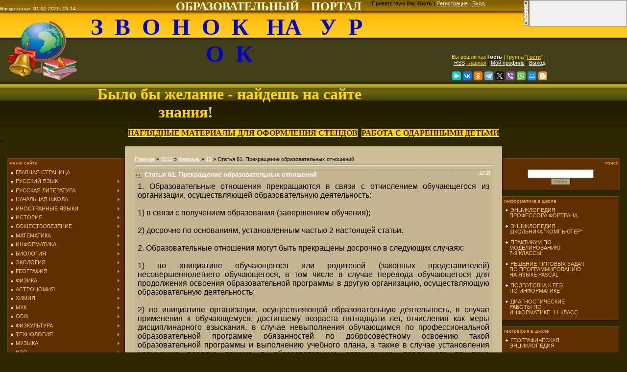

--- FILE ---
content_type: text/html; charset=UTF-8
request_url: http://zvonoknaurok.ru/blog/statja_61_prekrashhenie_obrazovatelnykh_otnoshenij/2013-02-13-167
body_size: 27770
content:
<html>
<head>
<meta http-equiv="content-type" content="text/html; charset=UTF-8">

<title>Статья 61. Прекращение образовательных отношений - 13 Февраля 2013 - Блог - ЗВОНОК НА УРОК</title>
 <meta name="description" content="Образование, воспитание, педагогическое мастерство" /> <meta name="keywords" content="закон об образовании, диагностика процесса воспитания, мониторинг процесса образования, администрация школы" />


<link type="text/css" rel="StyleSheet" href="/_st/my.css" />

	<link rel="stylesheet" href="/.s/src/base.min.css?v=221108" />
	<link rel="stylesheet" href="/.s/src/layer3.min.css?v=221108" />

	<script src="/.s/src/jquery-1.12.4.min.js"></script>
	
	<script src="/.s/src/uwnd.min.js?v=221108"></script>
	<script src="//s725.ucoz.net/cgi/uutils.fcg?a=uSD&ca=2&ug=999&isp=0&r=0.606890493901087"></script>
	<link rel="stylesheet" href="/.s/src/ulightbox/ulightbox.min.css" />
	<link rel="stylesheet" href="/.s/src/social.css" />
	<script src="/.s/src/ulightbox/ulightbox.min.js"></script>
	<script async defer src="https://www.google.com/recaptcha/api.js?onload=reCallback&render=explicit&hl=ru"></script>
	<script>
/* --- UCOZ-JS-DATA --- */
window.uCoz = {"uLightboxType":1,"module":"blog","layerType":3,"ssid":"716572670341135267715","language":"ru","site":{"id":"4naurok","host":"naurok.3dn.ru","domain":"zvonoknaurok.ru"},"country":"US","sign":{"7252":"Предыдущий","7251":"Запрошенный контент не может быть загружен. Пожалуйста, попробуйте позже.","7254":"Изменить размер","5458":"Следующий","3125":"Закрыть","7253":"Начать слайд-шоу","5255":"Помощник","7287":"Перейти на страницу с фотографией."}};
/* --- UCOZ-JS-CODE --- */

		function eRateEntry(select, id, a = 65, mod = 'blog', mark = +select.value, path = '', ajax, soc) {
			if (mod == 'shop') { path = `/${ id }/edit`; ajax = 2; }
			( !!select ? confirm(select.selectedOptions[0].textContent.trim() + '?') : true )
			&& _uPostForm('', { type:'POST', url:'/' + mod + path, data:{ a, id, mark, mod, ajax, ...soc } });
		}
 function uSocialLogin(t) {
			var params = {"vkontakte":{"height":400,"width":790},"google":{"height":600,"width":700},"yandex":{"width":870,"height":515},"facebook":{"width":950,"height":520},"ok":{"width":710,"height":390}};
			var ref = escape(location.protocol + '//' + ('zvonoknaurok.ru' || location.hostname) + location.pathname + ((location.hash ? ( location.search ? location.search + '&' : '?' ) + 'rnd=' + Date.now() + location.hash : ( location.search || '' ))));
			window.open('/'+t+'?ref='+ref,'conwin','width='+params[t].width+',height='+params[t].height+',status=1,resizable=1,left='+parseInt((screen.availWidth/2)-(params[t].width/2))+',top='+parseInt((screen.availHeight/2)-(params[t].height/2)-20)+'screenX='+parseInt((screen.availWidth/2)-(params[t].width/2))+',screenY='+parseInt((screen.availHeight/2)-(params[t].height/2)-20));
			return false;
		}
		function TelegramAuth(user){
			user['a'] = 9; user['m'] = 'telegram';
			_uPostForm('', {type: 'POST', url: '/index/sub', data: user});
		}
function loginPopupForm(params = {}) { new _uWnd('LF', ' ', -250, -100, { closeonesc:1, resize:1 }, { url:'/index/40' + (params.urlParams ? '?'+params.urlParams : '') }) }
function reCallback() {
		$('.g-recaptcha').each(function(index, element) {
			element.setAttribute('rcid', index);
			
		if ($(element).is(':empty') && grecaptcha.render) {
			grecaptcha.render(element, {
				sitekey:element.getAttribute('data-sitekey'),
				theme:element.getAttribute('data-theme'),
				size:element.getAttribute('data-size')
			});
		}
	
		});
	}
	function reReset(reset) {
		reset && grecaptcha.reset(reset.previousElementSibling.getAttribute('rcid'));
		if (!reset) for (rel in ___grecaptcha_cfg.clients) grecaptcha.reset(rel);
	}
/* --- UCOZ-JS-END --- */
</script>

	<style>.UhideBlock{display:none; }</style>
</head>

<body style="background-color:#2D2800; margin:0px; padding:0px;">
<div id="utbr8214" rel="s725"></div>

<!--U1AHEADER1Z--><table style="background-image: url(http://zvonoknaurok.ru/.s/t/941/1.gif); background-color: rgb(45, 40, 0); height: 130px; width: 100%; background-position: 0% 0%; background-repeat: repeat no-repeat;" align="" border="0" cellpadding="0" cellspacing="0" width="">
<tbody><tr><td colspan="1" style="color: rgb(0, 0, 0); font-size: 10px;" align="left" height="23"><span style="color: rgb(255, 255, 255);">Воскресенье, 01.02.2026, 05:14&nbsp;&nbsp;&nbsp;&nbsp;&nbsp;&nbsp;&nbsp;&nbsp;&nbsp;&nbsp;&nbsp;&nbsp;&nbsp;&nbsp;&nbsp;&nbsp;&nbsp;&nbsp;&nbsp;&nbsp;&nbsp;&nbsp;&nbsp;&nbsp;&nbsp;&nbsp;&nbsp;&nbsp;&nbsp;&nbsp;&nbsp;&nbsp;&nbsp;&nbsp;&nbsp;&nbsp;&nbsp;&nbsp;&nbsp;&nbsp;&nbsp;&nbsp;&nbsp;&nbsp;&nbsp;&nbsp;&nbsp;&nbsp;&nbsp;&nbsp;&nbsp;&nbsp;&nbsp;&nbsp;&nbsp;&nbsp;&nbsp;&nbsp;&nbsp;&nbsp;&nbsp;&nbsp;&nbsp;&nbsp;&nbsp;&nbsp;&nbsp; <span style="font-size: 18pt; color: rgb(255, 255, 224); font-family: Monotype Corsiva;"><b>ОБРАЗОВАТЕЛЬНЫЙ&nbsp;&nbsp;&nbsp; ПОРТАЛ</b></span><br></span></td><td startcont="this" style="" height="23" width="521">
 <!--<s5212>-->Приветствую Вас<!--</s>--> <b>Гость</b> | <a href="/register" title="Регистрация"><!--<s3089>-->Регистрация<!--</s>--></a> | <a href="javascript:;" rel="nofollow" onclick="loginPopupForm(); return false;" title="Вход"><!--<s3087>-->Вход<!--</s>--></a><div style="text-align: center;"><br></div></td></tr>
<tr><td style="font-size: 10px; text-align: center; letter-spacing: 0px; word-spacing: 0px;" align="center" height="54"><b><span style="font-size: 36pt; font-family: 'Monotype Corsiva';"><span style="color: rgb(255, 255, 255);"><img alt="" src="/zvonok.gif" align="left" height="154" width="174"></span><span style="font-size: 36pt;"><span style="color: rgb(0, 0, 205);">З&nbsp; В&nbsp; О&nbsp; Н&nbsp; О&nbsp; К&nbsp;&nbsp; НА&nbsp;&nbsp; У&nbsp; Р&nbsp; О&nbsp; К</span><span style="color: rgb(255, 255, 255);"><br></span></span>
<span style="color: rgb(255, 215, 0); font-size: 24pt;"><br>Было бы желание - найдешь на сайте знания!</span><br></span></b></td><td style="" align="center" height="54" width="521"><div style="text-align: center;"><span style="font-size: 8pt; color: rgb(255, 215, 0);">Вы вошли как </span><a href="" title="Мой профиль" style="font-size: 8pt;"><b style="color: rgb(255, 255, 255);">Гость</b></a><span style="font-size: 8pt;"> <span style="color: rgb(255, 215, 0);">| Группа "</span></span><span style="color: rgb(255, 215, 0);"><u style="font-size: 8pt;">Гости</u><span style="font-size: 8pt;">" |&nbsp;</span></span></div><span style="font-size: 8pt;"><div style="text-align: center;"><a href="http://zvonoknaurok.ru/blog/rss/" title="RSS" style="font-size: 8pt; color: rgb(255, 255, 255);">RSS</a><span style="font-size: 8pt;">
</span><a href="http://zvonoknaurok.ru/" title="Главная" style="font-size: 8pt; color: rgb(255, 215, 0);">Главная</a><span style="font-size: 8pt;"> | </span><a href="" title="Мой профиль" style="font-size: 8pt; color: rgb(255, 255, 255);">Мой профиль</a><span style="font-size: 8pt;"> | </span><a href="/index/10" title="Выход" style="font-size: 8pt; color: rgb(255, 255, 255);">Выход</a></div></span>
 <br>
 <script src="https://yastatic.net/share2/share.js"></script>
<div class="ya-share2" data-curtain data-size="s" data-services="messenger,vkontakte,facebook,odnoklassniki,telegram,twitter,viber,whatsapp,moimir,blogger"></div></td></tr>
<td colspan="0" style="" height="15"></td></tr>
 </tbody></table>
<div style="text-align: center;"><span style="font-family: Franklin Gothic Medium; font-size: 12pt;"><b style="">

 <a href="/publ/38"><strong style="background-color: rgb(255, 215, 0); color: rgb(52, 26, 0); font-size: 12pt;">НАГЛЯДНЫЕ МАТЕРИАЛЫ ДЛЯ ОФОРМЛЕНИЯ СТЕНДОВ</strong></a>&nbsp; 
<a style="" href="http://zvonoknaurok.ru/publ/rabota_s_odarennymi_detmi/20"><strong style="background-color: rgb(255, 215, 0); color: rgb(52, 26, 0);">РАБОТА С ОДАРЕННЫМИ ДЕТЬМИ</strong></a></b></span></div>
<<!--/U1AHEADER1Z-->

<table cellpadding="0" cellspacing="0" border="0" width="100%" style="padding: 5px 15px 0 15px;"><tr><td width="100%" align="center">

<!-- <middle> -->
<table border="0" cellpadding="0" cellspacing="0" width="100%">
<tr>
<td valign="top" width="175">
<div style="height:25px;"></div>
<!--U1CLEFTER1Z--><center>
<!-- <block1> -->

<table border="0" cellpadding="0" cellspacing="0" style="background:url('/.s/t/941/9.gif') right repeat-y #602F01;border-top:1px solid #7E4508;border-left:1px solid #6F3A05;border-bottom:1px solid #281400;" width="240">
<tr><td style="padding:3px;text-transform:lowercase;font-size:10px;color:#FFB802;"><!-- <bt> --><!--<s5184>-->МЕНЮ САЙТА<!--</s>--><!-- </bt> --></td></tr>
<tr><td style="padding:5px 5px 10px 5px;"><!-- <bc> --><div id="uMenuDiv1" class="uMenuV" style="position:relative;"><ul class="uMenuRoot">
<li><div class="umn-tl"><div class="umn-tr"><div class="umn-tc"></div></div></div><div class="umn-ml"><div class="umn-mr"><div class="umn-mc"><div class="uMenuItem"><a href="/"><span>ГЛАВНАЯ СТРАНИЦА</span></a></div></div></div></div><div class="umn-bl"><div class="umn-br"><div class="umn-bc"><div class="umn-footer"></div></div></div></div></li>
<li style="position:relative;"><div class="umn-tl"><div class="umn-tr"><div class="umn-tc"></div></div></div><div class="umn-ml"><div class="umn-mr"><div class="umn-mc"><div class="uMenuItem"><div class="uMenuArrow"></div><a href="/load/russkij_jazyk/2"><span>РУССКИЙ ЯЗЫК</span></a></div></div></div></div><div class="umn-bl"><div class="umn-br"><div class="umn-bc"><div class="umn-footer"></div></div></div></div><ul style="display:none;">
<li><div class="uMenuItem"><a href="/load/russkij_jazyk/konspekty_urokov/3"><span>КОНСПЕКТЫ УРОКОВ</span></a></div></li></ul></li>
<li style="position:relative;"><div class="umn-tl"><div class="umn-tr"><div class="umn-tc"></div></div></div><div class="umn-ml"><div class="umn-mr"><div class="umn-mc"><div class="uMenuItem"><div class="uMenuArrow"></div><a href="/load/russkaja_literatura/4"><span>РУССКАЯ ЛИТЕРАТУРА</span></a></div></div></div></div><div class="umn-bl"><div class="umn-br"><div class="umn-bc"><div class="umn-footer"></div></div></div></div><ul style="display:none;">
<li><div class="uMenuItem"><a href="/load/russkaja_literatura/konspekty_urokov/5"><span>КОНСПЕКТЫ УРОКОВ</span></a></div></li></ul></li>
<li style="position:relative;"><div class="umn-tl"><div class="umn-tr"><div class="umn-tc"></div></div></div><div class="umn-ml"><div class="umn-mr"><div class="umn-mc"><div class="uMenuItem"><div class="uMenuArrow"></div><a href="http://naurok.3dn.ru/load/nachalnaja_shkola/6"><span>НАЧАЛЬНАЯ ШКОЛА</span></a></div></div></div></div><div class="umn-bl"><div class="umn-br"><div class="umn-bc"><div class="umn-footer"></div></div></div></div><ul style="display:none;">
<li><div class="uMenuItem"><a href="http://naurok.3dn.ru/load/nachalnaja_shkola/konspekty_urokov/7"><span>ЧТЕНИЕ</span></a></div></li>
<li><div class="uMenuItem"><a href="http://naurok.3dn.ru/load/nachalnaja_shkola/pismo/8"><span>ПИСЬМО</span></a></div></li>
<li><div class="uMenuItem"><a href="http://naurok.3dn.ru/load/nachalnaja_shkola/russkij_jazyk/9"><span>РУССКИЙ ЯЗЫК</span></a></div></li>
<li><div class="uMenuItem"><a href="http://naurok.3dn.ru/load/nachalnaja_shkola/matematika/10"><span>МАТЕМАТИКА</span></a></div></li>
<li><div class="uMenuItem"><a href="http://naurok.3dn.ru/load/nachalnaja_shkola/ehstetika/11"><span>ЭСТЕТИКА</span></a></div></li>
<li><div class="uMenuItem"><a href="http://naurok.3dn.ru/load/nachalnaja_shkola/istorija_rossii/12"><span>ИСТОРИЯ РОССИИ</span></a></div></li>
<li><div class="uMenuItem"><a href="http://naurok.3dn.ru/load/nachalnaja_shkola/okruzhajushhij_mir/13"><span>ОКРУЖАЮЩИЙ МИР</span></a></div></li>
<li><div class="uMenuItem"><a href="http://naurok.3dn.ru/load/nachalnaja_shkola/obzh/35"><span>ОБЖ</span></a></div></li>
<li><div class="uMenuItem"><a href="http://naurok.3dn.ru/load/nachalnaja_shkola/ehkonomika/14"><span>ЭКОНОМИКА</span></a></div></li>
<li><div class="uMenuItem"><a href="http://naurok.3dn.ru/load/nachalnaja_shkola/izo/15"><span>ИЗО</span></a></div></li>
<li><div class="uMenuItem"><a href="http://naurok.3dn.ru/load/nachalnaja_shkola/ehstetika/11"><span>ЭСТЕТИКА</span></a></div></li>
<li><div class="uMenuItem"><a href="http://naurok.3dn.ru/load/nachalnaja_shkola/trudovoe_obuchenie/16"><span>ТРУДОВОЕ ОБУЧЕНИЕ</span></a></div></li>
<li><div class="uMenuItem"><a href="http://detsadik.my1.ru/load/detskoe_tvorchestvo/podelki_iz_prirodnykh_materialov/55"><span>ПОДЕЛКИ ИЗ ПРИРОДНЫХ МАТЕРИАЛОВ</span></a></div></li>
<li><div class="uMenuItem"><a href="http://detsadik.my1.ru/load/detskoe_tvorchestvo/applikacii/19"><span>АППЛИКАЦИИ</span></a></div></li>
<li><div class="uMenuItem"><a href="http://naurok.3dn.ru/load/nachalnaja_shkola/klassnyj_chas/17"><span>КЛАССНЫЙ ЧАС</span></a></div></li>
<li><div class="uMenuItem"><a href="http://naurok.3dn.ru/load/nachalnaja_shkola/shkolnye_prazdniki/18"><span>ШКОЛЬНЫЕ ПРАЗДНИКИ</span></a></div></li>
<li><div class="uMenuItem"><a href="http://mi-gramotei.ru/prezentatsii-k-urokam" target="_blank"><span>ПРЕЗЕНТАЦИИ ДЛЯ НАЧАЛЬНЫХ КЛАССОВ</span></a></div></li>
<li><div class="uMenuItem"><a href="http://tineydgers.at.ua/load/testy_dlja_proverki_znanij/nachalnye_klassy/122" target="_blank"><span>ТЕСТЫ</span></a></div></li>
<li><div class="uMenuItem"><a href="http://tineydgers.at.ua/load/krossvordy/67" target="_blank"><span>ТЕМАТИЧЕСКИЕ КРОССВОРДЫ</span></a></div></li></ul></li>
<li style="position:relative;"><div class="umn-tl"><div class="umn-tr"><div class="umn-tc"></div></div></div><div class="umn-ml"><div class="umn-mr"><div class="umn-mc"><div class="uMenuItem"><div class="uMenuArrow"></div><a href="http://naurok.3dn.ru/load/inostrannye_jazyki/19"><span>ИНОСТРАННЫЕ ЯЗЫКИ</span></a></div></div></div></div><div class="umn-bl"><div class="umn-br"><div class="umn-bc"><div class="umn-footer"></div></div></div></div><ul style="display:none;">
<li><div class="uMenuItem"><a href="http://naurok.3dn.ru/load/inostrannye_jazyki/konspekty_urokov/20"><span>КОНСПЕКТЫ УРОКОВ</span></a></div></li>
<li><div class="uMenuItem"><a href="http://naurok.3dn.ru/load/inostrannye_jazyki/anglijskij_jazyk_v_kartinkakh_dlja_1_klassa/142"><span>АНГЛИЙСКИЙ ЯЗЫК В КАРТИНКАХ ДЛЯ 1 КЛАССА</span></a></div></li>
<li><div class="uMenuItem"><a href="http://naurok.3dn.ru/load/inostrannye_jazyki/vneklassnye_meroprijatija/105"><span>ВНЕКЛАССНЫЕ МЕРОПРИЯТИЯ</span></a></div></li>
<li><div class="uMenuItem"><a href="http://naurok.3dn.ru/load/inostrannye_jazyki/podgotovka_k_egeh/139"><span>ПОДГОТОВКА К ЕГЭ</span></a></div></li></ul></li>
<li style="position:relative;"><div class="umn-tl"><div class="umn-tr"><div class="umn-tc"></div></div></div><div class="umn-ml"><div class="umn-mr"><div class="umn-mc"><div class="uMenuItem"><div class="uMenuArrow"></div><a href="http://naurok.3dn.ru/load/istorija/21"><span>ИСТОРИЯ</span></a></div></div></div></div><div class="umn-bl"><div class="umn-br"><div class="umn-bc"><div class="umn-footer"></div></div></div></div><ul style="display:none;">
<li><div class="uMenuItem"><a href="http://naurok.3dn.ru/load/istorija/istorija_drevnego_mira/22"><span>ИСТОРИЯ ДРЕВНЕГО МИРА</span></a></div></li>
<li><div class="uMenuItem"><a href="http://naurok.3dn.ru/load/istorija/istorija_rossii/23"><span>ИСТОРИЯ РОССИИ</span></a></div></li>
<li><div class="uMenuItem"><a href="http://naurok.3dn.ru/load/istorija/vsemirnaja_istorija/24"><span>ВСЕМИРНАЯ ИСТОРИЯ</span></a></div></li>
<li><div class="uMenuItem"><a href="http://naurok.3dn.ru/load/istorija/vneklassnye_meroprijatija/106"><span>ВНЕКЛАССНЫЕ МЕРОПРИЯТИЯ</span></a></div></li>
<li><div class="uMenuItem"><a href="http://veselyy-ranets.ru/index.php/istoricheskie-fakty-v-voprosakh-i-otvetakh" target="_blank"><span>ИСТОРИЧЕСКИЕ ФАКТЫ В ВОПРОСАХ И ОТВЕТАХ</span></a></div></li></ul></li>
<li style="position:relative;"><div class="umn-tl"><div class="umn-tr"><div class="umn-tc"></div></div></div><div class="umn-ml"><div class="umn-mr"><div class="umn-mc"><div class="uMenuItem"><div class="uMenuArrow"></div><a href="http://naurok.3dn.ru/load/obshhestvovedenie/113"><span>ОБЩЕСТВОВЕДЕНИЕ</span></a></div></div></div></div><div class="umn-bl"><div class="umn-br"><div class="umn-bc"><div class="umn-footer"></div></div></div></div><ul style="display:none;">
<li><div class="uMenuItem"><a href="http://naurok.3dn.ru/load/obshhestvovedenie/konspekty_urokov/114"><span>КОНСПЕКТЫ УРОКОВ</span></a></div></li>
<li><div class="uMenuItem"><a href="http://naurok.3dn.ru/load/obshhestvovedenie/vneklassnye_meroprijatija/115"><span>ВНЕКЛАССНЫЕ МЕРОПРИЯТИЯ</span></a></div></li></ul></li>
<li style="position:relative;"><div class="umn-tl"><div class="umn-tr"><div class="umn-tc"></div></div></div><div class="umn-ml"><div class="umn-mr"><div class="umn-mc"><div class="uMenuItem"><div class="uMenuArrow"></div><a href="http://naurok.3dn.ru/load/matematika/25"><span>МАТЕМАТИКА</span></a></div></div></div></div><div class="umn-bl"><div class="umn-br"><div class="umn-bc"><div class="umn-footer"></div></div></div></div><ul style="display:none;">
<li><div class="uMenuItem"><a href="http://naurok.3dn.ru/load/matematika/algebra/26"><span>АЛГЕБРА</span></a></div></li>
<li><div class="uMenuItem"><a href="http://naurok.3dn.ru/load/matematika/geometrija/27"><span>ГЕОМЕТРИЯ</span></a></div></li>
<li><div class="uMenuItem"><a href="http://naurok.3dn.ru/load/matematika/vneklassnye_meroprijatija/50"><span>ВНЕКЛАССНЫЕ МЕРОПРИЯТИЯ</span></a></div></li></ul></li>
<li style="position:relative;"><div class="umn-tl"><div class="umn-tr"><div class="umn-tc"></div></div></div><div class="umn-ml"><div class="umn-mr"><div class="umn-mc"><div class="uMenuItem"><div class="uMenuArrow"></div><a href="http://naurok.3dn.ru/load/informatika/36"><span>ИНФОРМАТИКА</span></a></div></div></div></div><div class="umn-bl"><div class="umn-br"><div class="umn-bc"><div class="umn-footer"></div></div></div></div><ul style="display:none;">
<li><div class="uMenuItem"><a href="http://naurok.3dn.ru/load/informatika/konspekty_urokov/37"><span>КОНСПЕКТЫ УРОКОВ</span></a></div></li>
<li><div class="uMenuItem"><a href="http://naurok.3dn.ru/load/informatika/vneklassnye_meroprijatija/57"><span>ВНЕКЛАССНЫЕ МЕРОПРИЯТИЯ</span></a></div></li></ul></li>
<li style="position:relative;"><div class="umn-tl"><div class="umn-tr"><div class="umn-tc"></div></div></div><div class="umn-ml"><div class="umn-mr"><div class="umn-mc"><div class="uMenuItem"><div class="uMenuArrow"></div><a href="http://naurok.3dn.ru/load/biologija/38"><span>БИОЛОГИЯ</span></a></div></div></div></div><div class="umn-bl"><div class="umn-br"><div class="umn-bc"><div class="umn-footer"></div></div></div></div><ul style="display:none;">
<li><div class="uMenuItem"><a href="http://naurok.3dn.ru/load/biologija/konspekty_urokov/39"><span>КОНСПЕКТЫ УРОКОВ</span></a></div></li>
<li><div class="uMenuItem"><a href="http://naurok.3dn.ru/load/biologija/vneklassnye_meroprijatija/49"><span>ВНЕКЛАССНЫЕ МЕРОПРИЯТИЯ</span></a></div></li>
<li><div class="uMenuItem"><a href="http://урок-биологии.рф/" target="_blank"><span>БИОЛОГИЯ В ШКОЛЕ</span></a></div></li></ul></li>
<li style="position:relative;"><div class="umn-tl"><div class="umn-tr"><div class="umn-tc"></div></div></div><div class="umn-ml"><div class="umn-mr"><div class="umn-mc"><div class="uMenuItem"><div class="uMenuArrow"></div><a href="http://naurok.3dn.ru/load/ehkologija/101"><span>ЭКОЛОГИЯ</span></a></div></div></div></div><div class="umn-bl"><div class="umn-br"><div class="umn-bc"><div class="umn-footer"></div></div></div></div><ul style="display:none;">
<li><div class="uMenuItem"><a href="http://naurok.3dn.ru/load/ehkologija/konspekty_urokov/102"><span>КОНСПЕКТЫ УРОКОВ</span></a></div></li>
<li><div class="uMenuItem"><a href="http://naurok.3dn.ru/load/ehkologija/vneklassnye_meroprijatija/103"><span>ВНЕКЛАССНЫЕ МЕРОПРИЯТИЯ</span></a></div></li>
<li><div class="uMenuItem"><a href="http://naurok.3dn.ru/load/ehkologija/ehkologicheskie_igry/127"><span>ЭКОЛОГИЧЕСКИЕ ИГРЫ</span></a></div></li></ul></li>
<li style="position:relative;"><div class="umn-tl"><div class="umn-tr"><div class="umn-tc"></div></div></div><div class="umn-ml"><div class="umn-mr"><div class="umn-mc"><div class="uMenuItem"><div class="uMenuArrow"></div><a href="http://naurok.3dn.ru/load/geografija/40"><span>ГЕОГРАФИЯ</span></a></div></div></div></div><div class="umn-bl"><div class="umn-br"><div class="umn-bc"><div class="umn-footer"></div></div></div></div><ul style="display:none;">
<li><div class="uMenuItem"><a href="http://naurok.3dn.ru/load/geografija/konspekty_urokov/41"><span>КОНСПЕКТЫ УРОКОВ</span></a></div></li>
<li><div class="uMenuItem"><a href="http://naurok.3dn.ru/load/geografija/vneklassnye_meroprijatija/48"><span>ВНЕКЛАССНЫЕ МЕРОПРИЯТИЯ</span></a></div></li></ul></li>
<li style="position:relative;"><div class="umn-tl"><div class="umn-tr"><div class="umn-tc"></div></div></div><div class="umn-ml"><div class="umn-mr"><div class="umn-mc"><div class="uMenuItem"><div class="uMenuArrow"></div><a href="http://naurok.3dn.ru/load/fizika/42"><span>ФИЗИКА</span></a></div></div></div></div><div class="umn-bl"><div class="umn-br"><div class="umn-bc"><div class="umn-footer"></div></div></div></div><ul style="display:none;">
<li><div class="uMenuItem"><a href="http://naurok.3dn.ru/load/fizika/konspekty_urokov/43"><span>КОНСПЕКТЫ УРОКОВ</span></a></div></li>
<li><div class="uMenuItem"><a href="http://naurok.3dn.ru/load/fizika/laboratornye_raboty/154"><span>ЛАБОРАТОРНЫЕ РАБОТЫ</span></a></div></li>
<li><div class="uMenuItem"><a href="http://naurok.3dn.ru/load/fizika/vneklassnye_meroprijatija/47"><span>ВНЕКЛАССНЫЕ МЕРОПРИЯТИЯ</span></a></div></li></ul></li>
<li style="position:relative;"><div class="umn-tl"><div class="umn-tr"><div class="umn-tc"></div></div></div><div class="umn-ml"><div class="umn-mr"><div class="umn-mc"><div class="uMenuItem"><div class="uMenuArrow"></div><a href="http://naurok.3dn.ru/load/astronomija/65"><span>АСТРОНОМИЯ</span></a></div></div></div></div><div class="umn-bl"><div class="umn-br"><div class="umn-bc"><div class="umn-footer"></div></div></div></div><ul style="display:none;">
<li><div class="uMenuItem"><a href="http://naurok.3dn.ru/load/astronomija/konspekty_urokov/66"><span>КОНСПЕКТЫ УРОКОВ</span></a></div></li></ul></li>
<li style="position:relative;"><div class="umn-tl"><div class="umn-tr"><div class="umn-tc"></div></div></div><div class="umn-ml"><div class="umn-mr"><div class="umn-mc"><div class="uMenuItem"><div class="uMenuArrow"></div><a href="http://naurok.3dn.ru/load/khimija/44"><span>ХИМИЯ</span></a></div></div></div></div><div class="umn-bl"><div class="umn-br"><div class="umn-bc"><div class="umn-footer"></div></div></div></div><ul style="display:none;">
<li><div class="uMenuItem"><a href="http://naurok.3dn.ru/load/khimija/konspekty_urokov/45"><span>КОНСПЕКТЫ УРОКОВ</span></a></div></li>
<li><div class="uMenuItem"><a href="http://naurok.3dn.ru/load/khimija/vneklassnye_meroprijatija/46"><span>ВНЕКЛАССНЫЕ МЕРОПРИЯТИЯ</span></a></div></li></ul></li>
<li style="position:relative;"><div class="umn-tl"><div class="umn-tr"><div class="umn-tc"></div></div></div><div class="umn-ml"><div class="umn-mr"><div class="umn-mc"><div class="uMenuItem"><div class="uMenuArrow"></div><a href="http://naurok.3dn.ru/load/mkhk/63"><span>МХК</span></a></div></div></div></div><div class="umn-bl"><div class="umn-br"><div class="umn-bc"><div class="umn-footer"></div></div></div></div><ul style="display:none;">
<li><div class="uMenuItem"><a href="http://naurok.3dn.ru/load/mkhk/konspekty_urokov/64"><span>КОНСПЕКТЫ УРОКОВ</span></a></div></li></ul></li>
<li style="position:relative;"><div class="umn-tl"><div class="umn-tr"><div class="umn-tc"></div></div></div><div class="umn-ml"><div class="umn-mr"><div class="umn-mc"><div class="uMenuItem"><div class="uMenuArrow"></div><a href="http://naurok.3dn.ru/load/obzh/32"><span>ОБЖ</span></a></div></div></div></div><div class="umn-bl"><div class="umn-br"><div class="umn-bc"><div class="umn-footer"></div></div></div></div><ul style="display:none;">
<li><div class="uMenuItem"><a href="http://naurok.3dn.ru/load/obzh/konspekty_urokov/33"><span>КОНСПЕКТЫ УРОКОВ</span></a></div></li>
<li><div class="uMenuItem"><a href="http://naurok.3dn.ru/load/obzh/scenarii_meroprijatij/34"><span>СЦЕНАРИИ МЕРОПРИЯТИЙ</span></a></div></li></ul></li>
<li style="position:relative;"><div class="umn-tl"><div class="umn-tr"><div class="umn-tc"></div></div></div><div class="umn-ml"><div class="umn-mr"><div class="umn-mc"><div class="uMenuItem"><div class="uMenuArrow"></div><a href="http://naurok.3dn.ru/load/fizkultura/53"><span>ФИЗКУЛЬТУРА</span></a></div></div></div></div><div class="umn-bl"><div class="umn-br"><div class="umn-bc"><div class="umn-footer"></div></div></div></div><ul style="display:none;">
<li><div class="uMenuItem"><a href="http://naurok.3dn.ru/load/fizkultura/konspekty_urokov/54"><span>КОНСПЕКТЫ УРОКОВ</span></a></div></li>
<li><div class="uMenuItem"><a href="http://naurok.3dn.ru/load/fizkultura/scenarii_sportivnykh_prazdnikov/55"><span>СЦЕНАРИИ СПОРТИВНЫХ ПРАЗДНИКОВ</span></a></div></li></ul></li>
<li style="position:relative;"><div class="umn-tl"><div class="umn-tr"><div class="umn-tc"></div></div></div><div class="umn-ml"><div class="umn-mr"><div class="umn-mc"><div class="uMenuItem"><div class="uMenuArrow"></div><a href="http://naurok.3dn.ru/load/tekhnologija/51"><span>ТЕХНОЛОГИЯ</span></a></div></div></div></div><div class="umn-bl"><div class="umn-br"><div class="umn-bc"><div class="umn-footer"></div></div></div></div><ul style="display:none;">
<li><div class="uMenuItem"><a href="http://naurok.3dn.ru/load/tekhnologija/uroki_kulinarii/58"><span>УРОКИ КУЛИНАРИИ</span></a></div></li>
<li><div class="uMenuItem"><a href="http://naurok.3dn.ru/load/tekhnologija/materialovedenie/61"><span>МАТЕРИАЛОВЕДЕНИЕ</span></a></div></li>
<li><div class="uMenuItem"><a href="http://naurok.3dn.ru/load/tekhnologija/krojka_i_shite/59"><span>УРОКИ КРОЙКИ И ШИТЬЯ</span></a></div></li>
<li><div class="uMenuItem"><a href="http://naurok.3dn.ru/load/tekhnologija/vyshivka_i_vjazanie/52"><span>ВЫШИВКА И ВЯЗАНИЕ</span></a></div></li>
<li><div class="uMenuItem"><a href="http://naurok.3dn.ru/load/tekhnologija/dizajn/60"><span>УРОКИ  ДИЗАЙНА</span></a></div></li>
<li><div class="uMenuItem"><a href="http://naurok.3dn.ru/load/tekhnologija/tekhnologija_dlja_malchikov/62"><span>ТЕХНОЛОГИЯ ДЛЯ МАЛЬЧИКОВ</span></a></div></li></ul></li>
<li style="position:relative;"><div class="umn-tl"><div class="umn-tr"><div class="umn-tc"></div></div></div><div class="umn-ml"><div class="umn-mr"><div class="umn-mc"><div class="uMenuItem"><div class="uMenuArrow"></div><a href="http://naurok.3dn.ru/load/muzyka/67"><span>МУЗЫКА</span></a></div></div></div></div><div class="umn-bl"><div class="umn-br"><div class="umn-bc"><div class="umn-footer"></div></div></div></div><ul style="display:none;">
<li><div class="uMenuItem"><a href="http://naurok.3dn.ru/load/muzyka/konspekty_urokov/69"><span>КОНСПЕКТЫ УРОКОВ</span></a></div></li>
<li><div class="uMenuItem"><a href="http://naurok.3dn.ru/load/muzyka/vneklassnye_meroprijatija/71"><span>ВНЕКЛАССНЫЕ МЕРОПРИЯТИЯ</span></a></div></li>
<li><div class="uMenuItem"><a href="http://naurok.3dn.ru/load/detskie_pesni_s_notami/75"><span>ДЕТСКИЕ ПЕСНИ С НОТАМИ</span></a></div></li></ul></li>
<li style="position:relative;"><div class="umn-tl"><div class="umn-tr"><div class="umn-tc"></div></div></div><div class="umn-ml"><div class="umn-mr"><div class="umn-mc"><div class="uMenuItem"><div class="uMenuArrow"></div><a href="http://naurok.3dn.ru/load/izo/68"><span>ИЗО</span></a></div></div></div></div><div class="umn-bl"><div class="umn-br"><div class="umn-bc"><div class="umn-footer"></div></div></div></div><ul style="display:none;">
<li><div class="uMenuItem"><a href="http://naurok.3dn.ru/load/izo/konspekty_urokov/70"><span>КОНСПЕКТЫ УРОКОВ</span></a></div></li>
<li><div class="uMenuItem"><a href="http://naurok.3dn.ru/load/izo/vneklassnye_meroprijatija/72"><span>ВНЕКЛАССНЫЕ МЕРОПРИЯТИЯ</span></a></div></li></ul></li>
<li style="position:relative;"><div class="umn-tl"><div class="umn-tr"><div class="umn-tc"></div></div></div><div class="umn-ml"><div class="umn-mr"><div class="umn-mc"><div class="uMenuItem"><div class="uMenuArrow"></div><a href="http://naurok.3dn.ru/load/klassnoe_rukovodstvo/73"><span>КЛАССНОЕ РУКОВОДСТВО</span></a></div></div></div></div><div class="umn-bl"><div class="umn-br"><div class="umn-bc"><div class="umn-footer"></div></div></div></div><ul style="display:none;">
<li><div class="uMenuItem"><a href="http://naurok.3dn.ru/load/klassnoe_rukovodstvo/klassnye_chasy/74"><span>КЛАССНЫЕ ЧАСЫ</span></a></div></li>
<li><div class="uMenuItem"><a href="http://zvonoknaurok.ru/index/igry_dlja_klassnykh_chasov/0-13"><span>ИГРЫ ДЛЯ КЛАССНЫХ ЧАСОВ</span></a></div></li>
<li><div class="uMenuItem"><a href="http://sila-znanii.ru/kopilochka-klassnogo-rukovoditelya" target="_blank"><span>КОПИЛОЧКА КЛАССНОГО РУКОВОДИТЕЛЯ</span></a></div></li></ul></li>
<li style="position:relative;"><div class="umn-tl"><div class="umn-tr"><div class="umn-tc"></div></div></div><div class="umn-ml"><div class="umn-mr"><div class="umn-mc"><div class="uMenuItem"><div class="uMenuArrow"></div><a href="http://naurok.3dn.ru/load/vneklassnaja_rabota/28"><span>ВНЕКЛАССНАЯ РАБОТА</span></a></div></div></div></div><div class="umn-bl"><div class="umn-br"><div class="umn-bc"><div class="umn-footer"></div></div></div></div><ul style="display:none;">
<li><div class="uMenuItem"><a href="http://naurok.3dn.ru/load/vneklassnaja_rabota/scenarij_meroprijatija/30"><span>СЦЕНАРИЙ ПРАЗДНИЧНОГО МЕРОПРИЯТИЯ</span></a></div></li>
<li><div class="uMenuItem"><a href="http://naurok.3dn.ru/load/vneklassnaja_rabota/scenarij_vospitatelnogo_meroprijatija/31"><span>СЦЕНАРИЙ ВОСПИТАТЕЛЬНОГО МЕРОПРИЯТИЯ</span></a></div></li>
<li><div class="uMenuItem"><a href="http://за-партой.рф/shkolnye-kruzhki-i-fakultativy" target="_blank"><span>ШКОЛЬНЫЕ КРУЖКИ И ФАКУЛЬТАТИВЫ</span></a></div></li></ul></li>
<li style="position:relative;"><div class="umn-tl"><div class="umn-tr"><div class="umn-tc"></div></div></div><div class="umn-ml"><div class="umn-mr"><div class="umn-mc"><div class="uMenuItem"><div class="uMenuArrow"></div><a href="http://naurok.3dn.ru/blog"><span>АДМИНИСТРАЦИЯ ШКОЛЫ</span></a></div></div></div></div><div class="umn-bl"><div class="umn-br"><div class="umn-bc"><div class="umn-footer"></div></div></div></div><ul style="display:none;">
<li><div class="uMenuItem"><a href="http://naurok.3dn.ru/blog/administracija_shkoly/1-0-1"><span>КОПИЛКА ШКОЛЬНОГО УПРАВЛЕНЦА</span></a></div></li>
<li><div class="uMenuItem"><a href="http://sila-znanii.ru/urok" target="_blank"><span>УРОК</span></a></div></li>
<li><div class="uMenuItem"><a href="http://naurok.3dn.ru/blog/diagnostika_i_monitoring_processa_vospitanija_v_shkole/1-0-2"><span>МОНИТОРИНГ ПРОЦЕССА ВОСПИТАНИЯ В ШКОЛЕ</span></a></div></li></ul></li></ul></div><script>$(function(){_uBuildMenu('#uMenuDiv1',0,document.location.href+'/','uMenuItemA','uMenuArrow',2500);})</script><!-- </bc> --></td></tr>
</table><br>

<!-- </block1> -->

 <!-- Yandex.RTB R-A-2104463-2 -->
<div id="yandex_rtb_R-A-2104463-2"></div>
<script>window.yaContextCb.push(()=>{
 Ya.Context.AdvManager.render({
 "blockId": "R-A-2104463-2",
 "renderTo": "yandex_rtb_R-A-2104463-2"
 })
})
</script>

<!-- <block2> -->

<table border="0" cellpadding="0" cellspacing="0" style="background:url('/.s/t/941/9.gif') right repeat-y #602F01;border-top:1px solid #7E4508;border-left:1px solid #6F3A05;border-bottom:1px solid #281400;" width="240">
<tr><td style="padding:3px;text-transform:lowercase;font-size:10px;color:#FFB802;"><!-- <bt> --><!--<s5184>-->НАЧАЛЬНАЯ ШКОЛА<!--</s>--><!-- </bt> --></td></tr>
<tr><td style="padding:5px 5px 10px 5px;"><!-- <bc> --><div id="uMenuDiv5" class="uMenuV" style="position:relative;"><ul class="uMenuRoot">
<li style="position:relative;"><div class="umn-tl"><div class="umn-tr"><div class="umn-tc"></div></div></div><div class="umn-ml"><div class="umn-mr"><div class="umn-mc"><div class="uMenuItem"><div class="uMenuArrow"></div><a href="http://zvonoknaurok.ru/publ/testy_po_russkomu_jazyku/179"><span>ТЕСТЫ ПО РУССКОМУ ЯЗЫКУ. 3 КЛАСС</span></a></div></div></div></div><div class="umn-bl"><div class="umn-br"><div class="umn-bc"><div class="umn-footer"></div></div></div></div><ul style="display:none;">
<li><div class="uMenuItem"><a href="http://zvonoknaurok.ru/publ/testy_po_russkomu_jazyku/modul_1/181"><span>МОДУЛЬ 1</span></a></div></li>
<li><div class="uMenuItem"><a href="http://zvonoknaurok.ru/publ/testy_po_russkomu_jazyku/180"><span>МОДУЛЬ 2</span></a></div></li></ul></li>
<li><div class="umn-tl"><div class="umn-tr"><div class="umn-tc"></div></div></div><div class="umn-ml"><div class="umn-mr"><div class="umn-mc"><div class="uMenuItem"><a href="http://sozvezdiye-otlichnikov.ru/index.php/testy-po-russkomu-yazyku/2-klass" target="_blank"><span>ТЕСТЫ ПО РУССКОМУ ЯЗЫКУ. 2  КЛАСС</span></a></div></div></div></div><div class="umn-bl"><div class="umn-br"><div class="umn-bc"><div class="umn-footer"></div></div></div></div></li>
<li><div class="umn-tl"><div class="umn-tr"><div class="umn-tc"></div></div></div><div class="umn-ml"><div class="umn-mr"><div class="umn-mc"><div class="uMenuItem"><a href="http://uroki-sovy.ru/index.php/literaturnoe-chtenie/kim-po-literaturnomu-chteniyu-1-klass" target="_blank"><span>КИМ ПО ЛИТЕРАТУРНОМУ ЧТЕНИЮ. 1 КЛАСС</span></a></div></div></div></div><div class="umn-bl"><div class="umn-br"><div class="umn-bc"><div class="umn-footer"></div></div></div></div></li>
<li style="position:relative;"><div class="umn-tl"><div class="umn-tr"><div class="umn-tc"></div></div></div><div class="umn-ml"><div class="umn-mr"><div class="umn-mc"><div class="uMenuItem"><div class="uMenuArrow"></div><a href="/load/288"><span>АНГЛИЙСКИЙ ЯЗЫК</span></a></div></div></div></div><div class="umn-bl"><div class="umn-br"><div class="umn-bc"><div class="umn-footer"></div></div></div></div><ul style="display:none;">
<li><div class="uMenuItem"><a href="/load/142"><span>АНГЛИЙСКИЙ ЯЗЫК В КАРТИНКАХ ДЛЯ 1 КЛАССА</span></a></div></li>
<li><div class="uMenuItem"><a href="/load/279"><span>ЗАДАНИЯ ПО ГРАММАТИКЕ АНГЛИЙСКОГО ЯЗЫКА</span></a></div></li></ul></li>
<li style="position:relative;"><div class="umn-tl"><div class="umn-tr"><div class="umn-tc"></div></div></div><div class="umn-ml"><div class="umn-mr"><div class="umn-mc"><div class="uMenuItem"><div class="uMenuArrow"></div><a href="http://zvonoknaurok.ru/load/razdatochnyj_material_dlja_nachalnykh_klassov/156"><span>МАТЕМАТИКА</span></a></div></div></div></div><div class="umn-bl"><div class="umn-br"><div class="umn-bc"><div class="umn-footer"></div></div></div></div><ul style="display:none;">
<li><div class="uMenuItem"><a href="http://zvonoknaurok.ru/load/razdatochnyj_material_dlja_nachalnykh_klassov/schet_v_predelakh_10/160"><span>СЧЕТ В ПРЕДЕЛАХ 10</span></a></div></li>
<li><div class="uMenuItem"><a href="http://zvonoknaurok.ru/load/razdatochnyj_material_dlja_nachalnykh_klassov/primery_v_predelakh_100/157"><span>ПРИМЕРЫ В ПРЕДЕЛАХ 100</span></a></div></li>
<li><div class="uMenuItem"><a href="/load/280"><span>ПРАКТИЧЕСКИЙ СПРАВОЧНИК ПО МАТЕМАТИКЕ. 1-4 КЛАССЫ</span></a></div></li>
<li><div class="uMenuItem"><a href="http://zvonoknaurok.ru/load/razdatochnyj_material_dlja_nachalnykh_klassov/zadachi_na_doli_3_4_klassy/278"><span>ЗАДАЧИ НА ДОЛИ. 3-4 КЛАССЫ</span></a></div></li>
<li><div class="uMenuItem"><a href="http://uroki-sovy.ru/index.php/matematika-v-nachalnoj-shkole/tablitsa-umnozheniya-v-stikhakh-i-kartinkakh" target="_blank"><span>ТАБЛИЦА УМНОЖЕНИЯ В СТИХАХ И КАРТИНКАХ</span></a></div></li>
<li><div class="uMenuItem"><a href="http://zvonoknaurok.ru/load/razdatochnyj_material_dlja_nachalnykh_klassov/matematicheskie_krossvordy/159"><span>МАТЕМАТИЧЕСКИЕ КРОССВОРДЫ</span></a></div></li>
<li><div class="uMenuItem"><a href="http://zvonoknaurok.ru/load/razdatochnyj_material_dlja_nachalnykh_klassov/itogovoe_testirovanie_po_matematike_v_1_klasse/158"><span>ИТОГОВОЕ ТЕСТИРОВАНИЕ ПО МАТЕМАТИКЕ В 1 КЛАССЕ</span></a></div></li></ul></li>
<li style="position:relative;"><div class="umn-tl"><div class="umn-tr"><div class="umn-tc"></div></div></div><div class="umn-ml"><div class="umn-mr"><div class="umn-mc"><div class="uMenuItem"><div class="uMenuArrow"></div><a href="http://zvonoknaurok.ru/publ/testy_po_predmetu_quot_okruzhajushhij_mir_quot/182"><span>ТЕСТЫ ПО ПРЕДМЕТУ "ОКРУЖАЮЩИЙ МИР"</span></a></div></div></div></div><div class="umn-bl"><div class="umn-br"><div class="umn-bc"><div class="umn-footer"></div></div></div></div><ul style="display:none;">
<li><div class="uMenuItem"><a href="http://mi-gramotei.ru/tematicheskie-testy-po-okruzhayushchemu-miru-1-klass" target="_blank"><span>1 КЛАСС</span></a></div></li>
<li><div class="uMenuItem"><a href="http://zvonoknaurok.ru/publ/testy_po_predmetu_quot_okruzhajushhij_mir_quot/2_klass/183"><span>2 КЛАСС</span></a></div></li></ul></li>
<li style="position:relative;"><div class="umn-tl"><div class="umn-tr"><div class="umn-tc"></div></div></div><div class="umn-ml"><div class="umn-mr"><div class="umn-mc"><div class="uMenuItem"><div class="uMenuArrow"></div><a href="http://zvonoknaurok.ru/load/muzyka_v_nachalnoj_shkole/276"><span>МУЗЫКА В НАЧАЛЬНОЙ ШКОЛЕ</span></a></div></div></div></div><div class="umn-bl"><div class="umn-br"><div class="umn-bc"><div class="umn-footer"></div></div></div></div><ul style="display:none;">
<li><div class="uMenuItem"><a href="/load/277"><span>РАБОЧИЕ МАТЕРИАЛЫ К УРОКАМ МУЗЫКИ. 3 КЛАСС</span></a></div></li>
<li><div class="uMenuItem"><a href="http://мудрый-гном.рф/muzykalnaya-proveryalochka" target="_blank"><span>МУЗЫКАЛЬНАЯ ПРОВЕРЯЛОЧКА</span></a></div></li></ul></li></ul></div><script>$(function(){_uBuildMenu('#uMenuDiv5',0,document.location.href+'/','uMenuItemA','uMenuArrow',2500);})</script><!-- </bc> --></td></tr>
</table><br>

<!-- </block2> -->

<!-- <block1> -->

<table style="background:url('/.s/t/941/9.gif') right repeat-y #602F01;border-top:1px solid #7E4508;border-left:1px solid #6F3A05;border-bottom:1px solid #281400;" width="240" cellspacing="0" cellpadding="0" border="0">
<tbody><tr><td style="padding:3px;text-transform:lowercase;font-size:10px;color:#FFB802;"><!-- <bt> --><!--<s5184>-->РУССКИЙ ЯЗЫК<!--</s>--><!-- </bt> --></td></tr>
<tr><td style="padding:5px 5px 10px 5px;"><!-- <bc> --><div id="uMenuDiv6" class="uMenuV" style="position:relative;"><ul class="uMenuRoot">
<li><div class="umn-tl"><div class="umn-tr"><div class="umn-tc"></div></div></div><div class="umn-ml"><div class="umn-mr"><div class="umn-mc"><div class="uMenuItem"><a href="/publ/175"><span>РУССКИЕ ПОСЛОВИЦЫ: ТОЛКОВАНИЕ И ИЛЛЮСТРАЦИИ</span></a></div></div></div></div><div class="umn-bl"><div class="umn-br"><div class="umn-bc"><div class="umn-footer"></div></div></div></div></li>
<li><div class="umn-tl"><div class="umn-tr"><div class="umn-tc"></div></div></div><div class="umn-ml"><div class="umn-mr"><div class="umn-mc"><div class="uMenuItem"><a href="https://tetradkin-grad.ru/index.php/orfoepiya/zadaniya-po-orfoepii" target="_blank"><span>ЗАДАНИЯ ПО ОРФОЭПИИ </span></a></div></div></div></div><div class="umn-bl"><div class="umn-br"><div class="umn-bc"><div class="umn-footer"></div></div></div></div></li>
<li><div class="umn-tl"><div class="umn-tr"><div class="umn-tc"></div></div></div><div class="umn-ml"><div class="umn-mr"><div class="umn-mc"><div class="uMenuItem"><a href="/publ/176"><span>ГРАММАТИКА РУССКОГО ЯЗЫКА</span></a></div></div></div></div><div class="umn-bl"><div class="umn-br"><div class="umn-bc"><div class="umn-footer"></div></div></div></div></li>
<li><div class="umn-tl"><div class="umn-tr"><div class="umn-tc"></div></div></div><div class="umn-ml"><div class="umn-mr"><div class="umn-mc"><div class="uMenuItem"><a href="/index/0-9"><span>ПИШЕМ БЕЗ ОШИБОК</span></a></div></div></div></div><div class="umn-bl"><div class="umn-br"><div class="umn-bc"><div class="umn-footer"></div></div></div></div></li>
<li><div class="umn-tl"><div class="umn-tr"><div class="umn-tc"></div></div></div><div class="umn-ml"><div class="umn-mr"><div class="umn-mc"><div class="uMenuItem"><a href="/publ/198"><span>УДИВИТЕЛЬНЫЙ МИР ФРАЗЕОЛОГИИ</span></a></div></div></div></div><div class="umn-bl"><div class="umn-br"><div class="umn-bc"><div class="umn-footer"></div></div></div></div></li>
<li><div class="umn-tl"><div class="umn-tr"><div class="umn-tc"></div></div></div><div class="umn-ml"><div class="umn-mr"><div class="umn-mc"><div class="uMenuItem"><a href="http://за-партой.рф/teksty-dlya-kompleksnogo-analiza-v-9-klasse" target="_blank"><span>ТЕКСТЫ ДЛЯ КОМПЛЕКСНОГО АНАЛИЗА В 9 КЛАССЕ</span></a></div></div></div></div><div class="umn-bl"><div class="umn-br"><div class="umn-bc"><div class="umn-footer"></div></div></div></div></li>
<li><div class="umn-tl"><div class="umn-tr"><div class="umn-tc"></div></div></div><div class="umn-ml"><div class="umn-mr"><div class="umn-mc"><div class="uMenuItem"><a href="http://sila-znanii.ru/trenirovochnye-uprazhneniya-po-russkomu-yazyku" target="_blank"><span>ТРЕНИРОВОЧНЫЕ УПРАЖНЕНИЯ ПО РУССКОМУ ЯЗЫКУ</span></a></div></div></div></div><div class="umn-bl"><div class="umn-br"><div class="umn-bc"><div class="umn-footer"></div></div></div></div></li>
<li><div class="umn-tl"><div class="umn-tr"><div class="umn-tc"></div></div></div><div class="umn-ml"><div class="umn-mr"><div class="umn-mc"><div class="uMenuItem"><a href="/publ/187"><span>ПРАКТИЧЕСКИЕ ЗАДАНИЯ ПО РУССКОМУ ЯЗЫКУ. 5 КЛАСС</span></a></div></div></div></div><div class="umn-bl"><div class="umn-br"><div class="umn-bc"><div class="umn-footer"></div></div></div></div></li>
<li style="position:relative;"><div class="umn-tl"><div class="umn-tr"><div class="umn-tc"></div></div></div><div class="umn-ml"><div class="umn-mr"><div class="umn-mc"><div class="uMenuItem"><div class="uMenuArrow"></div><a href="/publ/185"><span>ТЕСТОВЫЕ ЗАДАНИЯ ПО РУССКОМУ ЯЗЫКУ</span></a></div></div></div></div><div class="umn-bl"><div class="umn-br"><div class="umn-bc"><div class="umn-footer"></div></div></div></div><ul style="display:none;">
<li><div class="uMenuItem"><a href="http://за-партой.рф/testy-po-russkomu-yazyku/testy-po-russkomu-yazyku-5-klass" target="_blank"><span>5 КЛАСС</span></a></div></li>
<li><div class="uMenuItem"><a href="/publ/168"><span>6 КЛАСС</span></a></div></li>
<li><div class="uMenuItem"><a href="/publ/186"><span>7 КЛАСС</span></a></div></li>
<li><div class="uMenuItem"><a href="/publ/219"><span>9 КЛАСС</span></a></div></li></ul></li>
<li style="position:relative;"><div class="umn-tl"><div class="umn-tr"><div class="umn-tc"></div></div></div><div class="umn-ml"><div class="umn-mr"><div class="umn-mc"><div class="uMenuItem"><div class="uMenuArrow"></div><a href="/load/269"><span>ДИДАКТИЧЕСКИЙ МАТЕРИАЛ ПО РУССКОМУ ЯЗЫКУ</span></a></div></div></div></div><div class="umn-bl"><div class="umn-br"><div class="umn-bc"><div class="umn-footer"></div></div></div></div><ul style="display:none;">
<li><div class="uMenuItem"><a href="/load/271"><span>ОРФОГРАФИЯ</span></a></div></li>
<li><div class="uMenuItem"><a href="http://sila-znanii.ru/orfoepiya/orfoepicheskie-normy-russkogo-yazyka" target="_blank"><span>ОРФОЭПИЯ</span></a></div></li>
<li><div class="uMenuItem"><a href="/load/270"><span>ПУНКТУАЦИЯ</span></a></div></li></ul></li>
<li><div class="umn-tl"><div class="umn-tr"><div class="umn-tc"></div></div></div><div class="umn-ml"><div class="umn-mr"><div class="umn-mc"><div class="uMenuItem"><a href="/index/0-16"><span>ЗАДАЧИ ПО РУССКОМУ ЯЗЫКУ</span></a></div></div></div></div><div class="umn-bl"><div class="umn-br"><div class="umn-bc"><div class="umn-footer"></div></div></div></div></li>
<li><div class="umn-tl"><div class="umn-tr"><div class="umn-tc"></div></div></div><div class="umn-ml"><div class="umn-mr"><div class="umn-mc"><div class="uMenuItem"><a href="/publ/212"><span>ОЦЕНКА КАЧЕСТВА ЗНАНИЙ ПО РУССКОМУ ЯЗЫКУ. 6 КЛАСС</span></a></div></div></div></div><div class="umn-bl"><div class="umn-br"><div class="umn-bc"><div class="umn-footer"></div></div></div></div></li>
<li><div class="umn-tl"><div class="umn-tr"><div class="umn-tc"></div></div></div><div class="umn-ml"><div class="umn-mr"><div class="umn-mc"><div class="uMenuItem"><a href="/publ/142"><span>ТИПОВЫЕ ТЕСТОВЫЕ ЗАДАНИЯ ДЛЯ ПОДГОТОВКИ К ЕГЭ</span></a></div></div></div></div><div class="umn-bl"><div class="umn-br"><div class="umn-bc"><div class="umn-footer"></div></div></div></div></li></ul></div><script>$(function(){_uBuildMenu('#uMenuDiv6',0,document.location.href+'/','uMenuItemA','uMenuArrow',2500);})</script><!-- </bc> --></td></tr>
</tbody></table><br>

<!-- </block1> -->
 
<!-- Yandex.RTB R-A-2104463-3 -->
<div id="yandex_rtb_R-A-2104463-3"></div>
<script>window.yaContextCb.push(()=>{
 Ya.Context.AdvManager.render({
 "blockId": "R-A-2104463-3",
 "renderTo": "yandex_rtb_R-A-2104463-3"
 })
})
</script>

<!-- <block1> -->
<table style="background:url('/.s/t/941/9.gif') right repeat-y #602F01;border-top:1px solid #7E4508;border-left:1px solid #6F3A05;border-bottom:1px solid #281400;" border="0" cellpadding="0" cellspacing="0" width="240">
<tbody><tr><td style="padding:3px;text-transform:lowercase;font-size:10px;color:#FFB802;"><!-- <bt> --><!--<s5184>-->ЛИТЕРАТУРА В ШКОЛЕ<!--</s>--><!-- </bt> --></td></tr>
<tr><td style="padding:5px 5px 10px 5px;">
 <p style="line-height:11px;">
 <img src="/.s/t/941/13.gif"> <a class="catNameActive" href="/publ/193">ЕГЭ ПО ЛИТЕРАТУРЕ</a>
<br><br><img src="/.s/t/941/13.gif"> <a class="catNameActive" href="/publ/194">ВЕЛИКИЕ ПИСАТЕЛИ</a>
<br><br><img src="/.s/t/941/13.gif"> <a class="catNameActive" href="http://laboratoriya-znaniy.ru/index.php/izuchenie-tvorchestva-gogolya">ИЗУЧЕНИЕ ТВОРЧЕСТВА <br>&nbsp;&nbsp;&nbsp;ГОГОЛЯ</a>
<br><br><img src="/.s/t/941/13.gif"> <a class="catNameActive" href="/publ/196">50 КНИГ ИЗМЕНИВШИХ <br>&nbsp;&nbsp;&nbsp;ЛИТЕРАТУРУ</a>
<br><br><img src="/.s/t/941/13.gif"> <a class="catNameActive" href="https://sila-znanii.ru/formirovanie-predstavlenij-o-sovremennoj-detskoj-i-podrostkovoj-literature-5-9-klassy/treningi-tvorcheskaya-laboratoriya-uchitelya-literatury">ТРЕНИНГИ "ТВОРЧЕСКАЯ<br>&nbsp;&nbsp;&nbsp;ЛАБОРАТОРИЯ УЧИТЕЛЯ<br>&nbsp;&nbsp;&nbsp; ЛИТЕРАТУРЫ"</a>
<br><br><img src="/.s/t/941/13.gif"> <a class="catNameActive" href="https://первая-парта.рф/tematicheskoe-otsenivanie-po-literature-11-klass">ТЕМАТИЧЕСКОЕ<br>&nbsp;&nbsp;&nbsp;ОЦЕНИВАНИЕ ПО <br>&nbsp;&nbsp;&nbsp;ЛИТЕРАТУРЕ В 11 КЛАССЕ</a>
<br><br><img src="/.s/t/941/13.gif"> <a class="catNameActive" href="/index/0-7">ОЛИМПИАДА ПО <br>&nbsp;&nbsp;&nbsp;ЛИТЕРАТУРЕ. 10 КЛАСС</a>
<br><br><img src="/.s/t/941/13.gif"> <a class="catNameActive" href="/index/0-7">ЛИТЕРАТУРНЫЕ РЕБУСЫ <br>&nbsp;&nbsp;&nbsp;ПО ТВОРЧЕСТВУ ПОЭТОВ <br>&nbsp;&nbsp;&nbsp;СЕРЕБРЯНОГО ВЕКА</a></p>
</td></tr>
 </tbody></table><br>
<!-- </block1> -->
 
<!-- <block1> -->
<table style="background:url('/.s/t/941/9.gif') right repeat-y #602F01;border-top:1px solid #7E4508;border-left:1px solid #6F3A05;border-bottom:1px solid #281400;" border="0" cellpadding="0" cellspacing="0" width="240">
<tbody><tr><td style="padding:3px;text-transform:lowercase;font-size:10px;color:#FFB802;"><!-- <bt> --><!--<s5184>-->ИНОСТРАННЫЕ ЯЗЫКИ<!--</s>--><!-- </bt> --></td></tr>
<tr><td style="padding:5px 5px 10px 5px;">
 <p style="line-height:11px;">
 <img src="/.s/t/941/13.gif"> <a class="catNameActive" href="/load/165">ТЕМАТИЧЕСКИЕ КАРТОЧКИ <br>&nbsp;&nbsp;&nbsp;ПО АНГЛИЙСКОМУ ЯЗЫКУ</a>
<br><br><img src="/.s/t/941/13.gif"> <a class="catNameActive" href="/load/292">КАК УЧИТЬ АНГЛИЙСКИЕ <br>&nbsp;&nbsp;&nbsp;СЛОВА ЭФФЕКТИВНО</a>
<br><br><img src="/.s/t/941/13.gif"> <a class="catNameActive" href="/index/0-12">АНГЛИЙСКИЕ ВРЕМЕНА В <br>&nbsp;&nbsp;&nbsp;ТЕКСТАХ И УПРАЖНЕНИЯХ</a>
<br><br><img src="/.s/t/941/13.gif"> <a class="catNameActive" href="/load/187">РАЗДАТОЧНЫЙ МАТЕРИАЛ <br>&nbsp;&nbsp;&nbsp;ПО АНГЛИЙСКОМУ ЯЗЫКУ</a>
<br><br><img src="/.s/t/941/13.gif"> <a class="catNameActive" href="/index/200">200 АНГЛИЙСКИЙ ВЫРАЖЕНИЙ. <br>&nbsp;&nbsp;&nbsp;ТЕХНИКА ЗАПОМИНАНИЯ </a> 
<br><br><img src="/.s/t/941/13.gif"> <a class="catNameActive" href="/load/228">КОНТРОЛЬНЫЕ РАБОТЫ В <br>&nbsp;&nbsp;&nbsp;ФОРМАТЕ ЕГЭ ПО <br>&nbsp;&nbsp;&nbsp;АНГЛИЙСКОМУ ЯЗЫКУ</a>
<br><br><img src="/.s/t/941/13.gif"> <a class="catNameActive" href="/load/229">ТИПОВЫЕ ВАРИАНТЫ <br>&nbsp;&nbsp;&nbsp;ЗАДАНИЙ ЕГЭ ПО <br>&nbsp;&nbsp;&nbsp;АНГЛИЙСКОМУ ЯЗЫКУ</a>
<br><br><img src="/.s/t/941/13.gif"> <a class="catNameActive" href="https://drive.google.com/open?id=0B6SnFJRZNp5wQmh1b1NXR0ZLU1U" target="_blank">ГРАММАТИКА <br>&nbsp;&nbsp;&nbsp;ИСПАНСКОГО ЯЗЫКА</a></p>
</td></tr>
 </tbody></table><br>
<!-- </block1> -->
 
<!-- Yandex.RTB R-A-2104463-6 -->
<div id="yandex_rtb_R-A-2104463-6"></div>
<script>
window.yaContextCb.push(()=>{
 Ya.Context.AdvManager.render({
 "blockId": "R-A-2104463-6",
 "renderTo": "yandex_rtb_R-A-2104463-6"
 })
})
</script>
 
<!-- <block1> -->
<table style="background:url('/.s/t/941/9.gif') right repeat-y #602F01;border-top:1px solid #7E4508;border-left:1px solid #6F3A05;border-bottom:1px solid #281400;" border="0" cellpadding="0" cellspacing="0" width="240">
<tbody><tr><td style="padding:3px;text-transform:lowercase;font-size:10px;color:#FFB802;"><!-- <bt> --><!--<s5184>-->ФРАНЦУЗСКИЙ ЯЗЫК<!--</s>--><!-- </bt> --></td></tr>
<tr><td style="padding:5px 5px 10px 5px;">
 <p style="line-height:11px;">
 <img src="/.s/t/941/13.gif"> <a class="catNameActive" href="/publ/216">ФРАНЦУЗСКИЕ СЛОВА.<br>&nbsp;&nbsp;&nbsp;ВИЗУАЛЬНОЕ<br>&nbsp;&nbsp;&nbsp;ЗАПОМИНАНИЕ</a>
<br><br><img src="/.s/t/941/13.gif"> <a class="catNameActive" href="https://drive.google.com/open?id=0B6SnFJRZNp5wNDE0VGJkWmlNLTQ" target="_blank">ГРАММАТИКА <br>&nbsp;&nbsp;&nbsp;ФРАНЦУЗСКОГО ЯЗЫКА</a>
<br><br><img src="/.s/t/941/13.gif"> <a class="catNameActive" href="https://tetradkin-grad.ru/index.php/vnutrishkolnyj-kontrol-po-frantsuzskomu-yazyku-chtenie" target="_blank">ВНУТРИШКОЛЬНЫЙ КОНТРОЛЬ <br>&nbsp;&nbsp;&nbsp;ПО ФРАНЦУЗСКОМУ ЯЗЫКУ</a></p>
</td></tr>
 </tbody></table><br>
<!-- </block1> -->

<!-- <block1> -->

<table border="0" cellpadding="0" cellspacing="0" style="background:url('/.s/t/941/9.gif') right repeat-y #602F01;border-top:1px solid #7E4508;border-left:1px solid #6F3A05;border-bottom:1px solid #281400;" width="240">
<tr><td style="padding:3px;text-transform:lowercase;font-size:10px;color:#FFB802;"><!-- <bt> --><!--<s5184>-->ИСТОРИЯ В ШКОЛЕ<!--</s>--><!-- </bt> --></td></tr>
<tr><td style="padding:5px 5px 10px 5px;"><!-- <bc> --><div id="uMenuDiv10" class="uMenuV" style="position:relative;"><ul class="uMenuRoot">
<li><div class="umn-tl"><div class="umn-tr"><div class="umn-tc"></div></div></div><div class="umn-ml"><div class="umn-mr"><div class="umn-mc"><div class="uMenuItem"><a href="/load/281"><span>ОПОРНЫЕ СХЕМЫ ПО ИСТОРИИ РОССИИ</span></a></div></div></div></div><div class="umn-bl"><div class="umn-br"><div class="umn-bc"><div class="umn-footer"></div></div></div></div></li>
<li><div class="umn-tl"><div class="umn-tr"><div class="umn-tc"></div></div></div><div class="umn-ml"><div class="umn-mr"><div class="umn-mc"><div class="uMenuItem"><a href="/index/osnovy_professionalnogo_masterstva_uchitelja_istorii/0-22"><span>ОСНОВЫ ПРОФЕССИОНАЛЬНОГО МАСТЕРСТВА УЧИТЕЛЯ ИСТОРИИ</span></a></div></div></div></div><div class="umn-bl"><div class="umn-br"><div class="umn-bc"><div class="umn-footer"></div></div></div></div></li>
<li style="position:relative;"><div class="umn-tl"><div class="umn-tr"><div class="umn-tc"></div></div></div><div class="umn-ml"><div class="umn-mr"><div class="umn-mc"><div class="uMenuItem"><div class="uMenuArrow"></div><a href="http://zvonoknaurok.ru/load/uchebno_metodicheskij_komplekt_k_urokam_istorii/254"><span>УЧЕБНО-МЕТОДИЧЕСКИЙ КОМПЛЕКТ К УРОКАМ ИСТОРИИ</span></a></div></div></div></div><div class="umn-bl"><div class="umn-br"><div class="umn-bc"><div class="umn-footer"></div></div></div></div><ul style="display:none;">
<li><div class="uMenuItem"><a href="http://zvonoknaurok.ru/load/uchebno_metodicheskij_komplekt_k_urokam_istorii/istorija_rossii_s_drevnejshikh_vremen_do_konca_xvi_veka/255"><span>ИСТОРИЯ РОССИИ С ДРЕВНЕЙШИХ ВРЕМЕН ДО КОНЦА XVI ВЕКА</span></a></div></li>
<li><div class="uMenuItem"><a href="/load/282"><span>ИСТОРИЯ РОССИИ КОНЦА ХVI - НАЧАЛА XVIII ВЕКА</span></a></div></li></ul></li>
<li><div class="umn-tl"><div class="umn-tr"><div class="umn-tc"></div></div></div><div class="umn-ml"><div class="umn-mr"><div class="umn-mc"><div class="uMenuItem"><a href="http://zvonoknaurok.ru/index/ehkspress_kurs_quot_istorija_rossii_quot/0-17"><span>ЭКСПРЕСС-КУРС "ИСТОРИЯ РОССИИ" </span></a></div></div></div></div><div class="umn-bl"><div class="umn-br"><div class="umn-bc"><div class="umn-footer"></div></div></div></div></li>
<li style="position:relative;"><div class="umn-tl"><div class="umn-tr"><div class="umn-tc"></div></div></div><div class="umn-ml"><div class="umn-mr"><div class="umn-mc"><div class="uMenuItem"><div class="uMenuArrow"></div><a href="http://zvonoknaurok.ru/publ/testovye_zadanija_po_istorii/173"><span>ТЕСТОВЫЕ ЗАДАНИЯ ПО ИСТОРИИ</span></a></div></div></div></div><div class="umn-bl"><div class="umn-br"><div class="umn-bc"><div class="umn-footer"></div></div></div></div><ul style="display:none;">
<li><div class="uMenuItem"><a href="/load/180"><span>ТЕСТЫ ПО ИСТОРИИ ДРЕВНЕГО МИРА. 5 КЛАСС</span></a></div></li>
<li><div class="uMenuItem"><a href="/publ/174"><span>ТЕСТЫ ПО ИСТОРИИ В НОВОМ ФОРМАТЕ. 6 КЛАСС</span></a></div></li>
<li><div class="uMenuItem"><a href="/load/193"><span>ТЕСТЫ ПО ИСТОРИИ РОССИИ. 6 КЛАСС</span></a></div></li>
<li><div class="uMenuItem"><a href="/load/194"><span>ТЕСТЫ ПО ИСТОРИИ РОССИИ. 7 КЛАСС</span></a></div></li>
<li><div class="uMenuItem"><a href="/load/224"><span>ТЕСТЫ ПО ИСТОРИИ РОССИИ. 8 КЛАСС</span></a></div></li>
<li><div class="uMenuItem"><a href="/load/195"><span>ТЕСТЫ ПО ИСТОРИИ РОССИИ. 9 КЛАСС</span></a></div></li>
<li><div class="uMenuItem"><a href="/load/196"><span>ТЕСТЫ ПО ИСТОРИИ РОССИИ. 11 КЛАСС</span></a></div></li></ul></li>
<li><div class="umn-tl"><div class="umn-tr"><div class="umn-tc"></div></div></div><div class="umn-ml"><div class="umn-mr"><div class="umn-mc"><div class="uMenuItem"><a href="/index/0-10"><span>СПРАВОЧНИК ПО ИСТОРИИ ДЛЯ ПОЛГОТОВКИ К ГИА В 9 КЛАССЕ</span></a></div></div></div></div><div class="umn-bl"><div class="umn-br"><div class="umn-bc"><div class="umn-footer"></div></div></div></div></li>
<li style="position:relative;"><div class="umn-tl"><div class="umn-tr"><div class="umn-tc"></div></div></div><div class="umn-ml"><div class="umn-mr"><div class="umn-mc"><div class="uMenuItem"><div class="uMenuArrow"></div><a href="http://zvonoknaurok.ru/load/kontrolnye_voprosy_po_istorii/189"><span>КОНТРОЛЬНЫЕ ВОПРОСЫ ПО ИСТОРИИ</span></a></div></div></div></div><div class="umn-bl"><div class="umn-br"><div class="umn-bc"><div class="umn-footer"></div></div></div></div><ul style="display:none;">
<li><div class="uMenuItem"><a href="http://zvonoknaurok.ru/load/kontrolnye_voprosy_po_istorii/kontrolnye_voprosy_po_istorii/188"><span>ДРЕВНИЙ МИР</span></a></div></li>
<li><div class="uMenuItem"><a href="http://zvonoknaurok.ru/load/kontrolnye_voprosy_po_istorii/istorija_rossii_ot_rjurika_do_pavla_i/190"><span>ИСТОРИЯ РОССИИ. ОТ РЮРИКА ДО ПАВЛА I</span></a></div></li>
<li><div class="uMenuItem"><a href="http://zvonoknaurok.ru/load/kontrolnye_voprosy_po_istorii/ot_lenina_do_andropova/259"><span>ОТ ЛЕНИНА ДО АНДРОПОВА</span></a></div></li></ul></li>
<li style="position:relative;"><div class="umn-tl"><div class="umn-tr"><div class="umn-tc"></div></div></div><div class="umn-ml"><div class="umn-mr"><div class="umn-mc"><div class="uMenuItem"><div class="uMenuArrow"></div><a href="http://zvonoknaurok.ru/load/zadachi_po_istorii/171"><span>ЗАДАЧИ ПО ИСТОРИИ</span></a></div></div></div></div><div class="umn-bl"><div class="umn-br"><div class="umn-bc"><div class="umn-footer"></div></div></div></div><ul style="display:none;">
<li><div class="uMenuItem"><a href="http://zvonoknaurok.ru/load/zadachi_po_istorii/problemnye_zadachi/172"><span>ПРОБЛЕМНЫЕ ЗАДАЧИ</span></a></div></li>
<li><div class="uMenuItem"><a href="http://zvonoknaurok.ru/load/zadachi_po_istorii/biograficheskie_zadachi/173"><span>БИОГРАФИЧЕСКИЕ ЗАДАЧИ</span></a></div></li></ul></li>
<li><div class="umn-tl"><div class="umn-tr"><div class="umn-tc"></div></div></div><div class="umn-ml"><div class="umn-mr"><div class="umn-mc"><div class="uMenuItem"><a href="http://zvonoknaurok.ru/load/podgotovka_k_gia/istorija_8_klass/186"><span>ПОДГОТОВКА К ОГЭ. 8 КЛАСС</span></a></div></div></div></div><div class="umn-bl"><div class="umn-br"><div class="umn-bc"><div class="umn-footer"></div></div></div></div></li>
<li><div class="umn-tl"><div class="umn-tr"><div class="umn-tc"></div></div></div><div class="umn-ml"><div class="umn-mr"><div class="umn-mc"><div class="uMenuItem"><a href="http://zvonoknaurok.ru/load/stikhi_k_urokam_istorii/176"><span>СТИХИ К УРОКАМ ИСТОРИИ</span></a></div></div></div></div><div class="umn-bl"><div class="umn-br"><div class="umn-bc"><div class="umn-footer"></div></div></div></div></li>
<li><div class="umn-tl"><div class="umn-tr"><div class="umn-tc"></div></div></div><div class="umn-ml"><div class="umn-mr"><div class="umn-mc"><div class="uMenuItem"><a href="http://zvonoknaurok.ru/load/rasskazy_po_istorii_dlja_shkolnikov/zaselenie_zemli_chelovekom/129"><span>ЗАСЕЛЕНИЕ ЗЕМЛИ ЧЕЛОВЕКОМ</span></a></div></div></div></div><div class="umn-bl"><div class="umn-br"><div class="umn-bc"><div class="umn-footer"></div></div></div></div></li>
<li><div class="umn-tl"><div class="umn-tr"><div class="umn-tc"></div></div></div><div class="umn-ml"><div class="umn-mr"><div class="umn-mc"><div class="uMenuItem"><a href="http://zvonoknaurok.ru/load/rasskazy_po_istorii_dlja_shkolnikov/puteshestvie_shkolnikov_v_drevnij_mir/110"><span>ПУТЕШЕСТВИЕ ШКОЛЬНИКОВ В ДРЕВНИЙ МИР</span></a></div></div></div></div><div class="umn-bl"><div class="umn-br"><div class="umn-bc"><div class="umn-footer"></div></div></div></div></li>
<li><div class="umn-tl"><div class="umn-tr"><div class="umn-tc"></div></div></div><div class="umn-ml"><div class="umn-mr"><div class="umn-mc"><div class="uMenuItem"><a href="http://zvonoknaurok.ru/load/rasskazy_po_istorii_dlja_shkolnikov/zanimatelno_o_drevnej_grecii/134"><span>ЗАНИМАТЕЛЬНО О ДРЕВНЕЙ ГРЕЦИИ</span></a></div></div></div></div><div class="umn-bl"><div class="umn-br"><div class="umn-bc"><div class="umn-footer"></div></div></div></div></li>
<li><div class="umn-tl"><div class="umn-tr"><div class="umn-tc"></div></div></div><div class="umn-ml"><div class="umn-mr"><div class="umn-mc"><div class="uMenuItem"><a href="http://zvonoknaurok.ru/publ/drevnij_egipet/178"><span>ДРЕВНИЙ ЕГИПЕТ</span></a></div></div></div></div><div class="umn-bl"><div class="umn-br"><div class="umn-bc"><div class="umn-footer"></div></div></div></div></li>
<li><div class="umn-tl"><div class="umn-tr"><div class="umn-tc"></div></div></div><div class="umn-ml"><div class="umn-mr"><div class="umn-mc"><div class="uMenuItem"><a href="http://zvonoknaurok.ru/load/rasskazy_po_istorii_dlja_shkolnikov/rycarskie_vremena/118"><span>РЫЦАРСКИЕ ВРЕМЕНА</span></a></div></div></div></div><div class="umn-bl"><div class="umn-br"><div class="umn-bc"><div class="umn-footer"></div></div></div></div></li>
<li><div class="umn-tl"><div class="umn-tr"><div class="umn-tc"></div></div></div><div class="umn-ml"><div class="umn-mr"><div class="umn-mc"><div class="uMenuItem"><a href="http://zvonoknaurok.ru/load/rasskazy_po_istorii_dlja_shkolnikov/blizhnij_vostok_istorija_desjati_tysjacheletij/119"><span>БЛИЖНИЙ ВОСТОК. ИСТОРИЯ ДЕСЯТИ ТЫСЯЧЕЛЕТИЙ</span></a></div></div></div></div><div class="umn-bl"><div class="umn-br"><div class="umn-bc"><div class="umn-footer"></div></div></div></div></li>
<li><div class="umn-tl"><div class="umn-tr"><div class="umn-tc"></div></div></div><div class="umn-ml"><div class="umn-mr"><div class="umn-mc"><div class="uMenuItem"><a href="http://zvonoknaurok.ru/load/rasskazy_po_istorii_dlja_shkolnikov/istorija_rossii_v_rasskazakh_dlja_shkolnikov/111"><span>ИСТОРИЯ РОССИИ В РАССКАЗАХ ДЛЯ ШКОЛЬНИКОВ</span></a></div></div></div></div><div class="umn-bl"><div class="umn-br"><div class="umn-bc"><div class="umn-footer"></div></div></div></div></li>
<li><div class="umn-tl"><div class="umn-tr"><div class="umn-tc"></div></div></div><div class="umn-ml"><div class="umn-mr"><div class="umn-mc"><div class="uMenuItem"><a href="http://zvonoknaurok.ru/load/rasskazy_po_istorii_dlja_shkolnikov/dopetrovskaja_rus/135"><span>ДОПЕТРОВСКАЯ РУСЬ</span></a></div></div></div></div><div class="umn-bl"><div class="umn-br"><div class="umn-bc"><div class="umn-footer"></div></div></div></div></li>
<li style="position:relative;"><div class="umn-tl"><div class="umn-tr"><div class="umn-tc"></div></div></div><div class="umn-ml"><div class="umn-mr"><div class="umn-mc"><div class="uMenuItem"><div class="uMenuArrow"></div><a href="http://www.zvonoknaurok.ru/load/putevoditel_po_istorii_dlja_shkolnikov/166"><span>ПУТЕВОДИТЕЛЬ ПО ИСТОРИИ ДЛЯ ШКОЛЬНИКОВ</span></a></div></div></div></div><div class="umn-bl"><div class="umn-br"><div class="umn-bc"><div class="umn-footer"></div></div></div></div><ul style="display:none;">
<li><div class="uMenuItem"><a href="http://www.zvonoknaurok.ru/load/putevoditel_po_istorii_dlja_shkolnikov/drevnjaja_rus_rjurikovichi/167"><span>ДРЕВНЯЯ РУСЬ. РЮРИКОВИЧИ</span></a></div></li>
<li><div class="uMenuItem"><a href="http://zvonoknaurok.ru/load/putevoditel_po_istorii_dlja_shkolnikov/drevnjaja_grecija/168"><span>ДРЕВНЯЯ ГРЕЦИЯ</span></a></div></li>
<li><div class="uMenuItem"><a href="http://zvonoknaurok.ru/load/putevoditel_po_istorii_dlja_shkolnikov/drevnij_rim/169"><span>ДРЕВНИЙ РИМ</span></a></div></li>
<li><div class="uMenuItem"><a href="http://zvonoknaurok.ru/load/putevoditel_po_istorii_dlja_shkolnikov/drevnij_egipet/170"><span>ДРЕВНИЙ ЕГИПЕТ</span></a></div></li>
<li><div class="uMenuItem"><a href="http://zvonoknaurok.ru/load/putevoditel_po_istorii_dlja_shkolnikov/velikie_srazhenija_i_bitvy/177"><span>ВЕЛИКИЕ СРАЖЕНИЯ И БИТВЫ</span></a></div></li></ul></li>
<li><div class="umn-tl"><div class="umn-tr"><div class="umn-tc"></div></div></div><div class="umn-ml"><div class="umn-mr"><div class="umn-mc"><div class="uMenuItem"><a href="/publ/200"><span>НРАВСТВЕННОЕ ВОСПИТАНИЕ НА УРОКАХ ИСТОРИИ</span></a></div></div></div></div><div class="umn-bl"><div class="umn-br"><div class="umn-bc"><div class="umn-footer"></div></div></div></div></li></ul></div><script>$(function(){_uBuildMenu('#uMenuDiv10',0,document.location.href+'/','uMenuItemA','uMenuArrow',2500);})</script><!-- </bc> --></td></tr>
</table><br>

<!-- </block1> -->

<!-- <block1> -->

<table border="0" cellpadding="0" cellspacing="0" style="background:url('/.s/t/941/9.gif') right repeat-y #602F01;border-top:1px solid #7E4508;border-left:1px solid #6F3A05;border-bottom:1px solid #281400;" width="240">
<tr><td style="padding:3px;text-transform:lowercase;font-size:10px;color:#FFB802;"><!-- <bt> --><!--<s5184>-->БИОЛОГИЯ В ШКОЛЕ<!--</s>--><!-- </bt> --></td></tr>
<tr><td style="padding:5px 5px 10px 5px;"><!-- <bc> --><div id="uMenuDiv7" class="uMenuV" style="position:relative;"><ul class="uMenuRoot">
<li><div class="umn-tl"><div class="umn-tr"><div class="umn-tc"></div></div></div><div class="umn-ml"><div class="umn-mr"><div class="umn-mc"><div class="uMenuItem"><a href="http://zvonoknaurok.ru/load/zanimatelnaja_biologija/o_botanike_s_uvlecheniem/123"><span>ЗАНИМАТЕЛЬНАЯ БОТАНИКА</span></a></div></div></div></div><div class="umn-bl"><div class="umn-br"><div class="umn-bc"><div class="umn-footer"></div></div></div></div></li>
<li><div class="umn-tl"><div class="umn-tr"><div class="umn-tc"></div></div></div><div class="umn-ml"><div class="umn-mr"><div class="umn-mc"><div class="uMenuItem"><a href="http://zvonoknaurok.ru/load/zanimatelnaja_biologija/ljubopytnaja_botanika/128"><span>ЛЮБОПЫТНАЯ БОТАНИКА</span></a></div></div></div></div><div class="umn-bl"><div class="umn-br"><div class="umn-bc"><div class="umn-footer"></div></div></div></div></li>
<li><div class="umn-tl"><div class="umn-tr"><div class="umn-tc"></div></div></div><div class="umn-ml"><div class="umn-mr"><div class="umn-mc"><div class="uMenuItem"><a href="http://урок-биологии.рф/index.php/o-chem-govoryat-nazvaniya-rastenij" target="_blank"><span>О ЧЕМ ГОВОРЯТ НАЗВАНИЯ РАСТЕНИЙ?</span></a></div></div></div></div><div class="umn-bl"><div class="umn-br"><div class="umn-bc"><div class="umn-footer"></div></div></div></div></li>
<li><div class="umn-tl"><div class="umn-tr"><div class="umn-tc"></div></div></div><div class="umn-ml"><div class="umn-mr"><div class="umn-mc"><div class="uMenuItem"><a href="http://урок-биологии.рф/index.php/audioknigi-po-biologii" target="_blank"><span>АУДИОКНИГИ ПО БИОЛОГИИ</span></a></div></div></div></div><div class="umn-bl"><div class="umn-br"><div class="umn-bc"><div class="umn-footer"></div></div></div></div></li>
<li><div class="umn-tl"><div class="umn-tr"><div class="umn-tc"></div></div></div><div class="umn-ml"><div class="umn-mr"><div class="umn-mc"><div class="uMenuItem"><a href="http://zvonoknaurok.ru/load/zanimatelnaja_biologija/bio_ehnciklopedija_dlja_shkolnikov_quot_zhivoj_mir_quot/261"><span>БИО-ЭНЦИКЛОПЕДИЯ ДЛЯ ШКОЛЬНИКОВ "ЖИВОЙ МИР"</span></a></div></div></div></div><div class="umn-bl"><div class="umn-br"><div class="umn-bc"><div class="umn-footer"></div></div></div></div></li>
<li style="position:relative;"><div class="umn-tl"><div class="umn-tr"><div class="umn-tc"></div></div></div><div class="umn-ml"><div class="umn-mr"><div class="umn-mc"><div class="uMenuItem"><div class="uMenuArrow"></div><a href="/load/287"><span>ЗООЛОГИЯ В ШКОЛЕ</span></a></div></div></div></div><div class="umn-bl"><div class="umn-br"><div class="umn-bc"><div class="umn-footer"></div></div></div></div><ul style="display:none;">
<li><div class="uMenuItem"><a href="http://zvonoknaurok.ru/publ/zoologija_v_faktakh_i_kartinkakh/131"><span>ЗООЛОГИЯ В ФАКТАХ И КАРТИНКАХ</span></a></div><ul style="display:none;">
<li><div class="uMenuItem"><a href="http://zvonoknaurok.ru/publ/zoologija_v_faktakh_i_kartinkakh/chelovekoobraznye_obezjany/132"><span>ЧЕЛОВЕКООБРАЗНЫЕ ОБЕЗЬЯНЫ</span></a></div></li>
<li><div class="uMenuItem"><a href="http://zvonoknaurok.ru/publ/zoologija_v_faktakh_i_kartinkakh/slony/143"><span>СЛОНЫ</span></a></div></li>
<li><div class="uMenuItem"><a href="http://zvonoknaurok.ru/publ/zoologija_v_faktakh_i_kartinkakh/volki/144"><span>ВОЛКИ</span></a></div></li>
<li><div class="uMenuItem"><a href="http://zvonoknaurok.ru/publ/zoologija_v_faktakh_i_kartinkakh/koshki/145"><span>КОШКИ</span></a></div></li></ul></li>
<li><div class="uMenuItem"><a href="/publ/214"><span>ЗВЕРИ</span></a></div></li>
<li><div class="uMenuItem"><a href="http://zvonoknaurok.ru/load/zanimatelnaja_biologija/zanimatelnaja_zoologija/130"><span>ЗАНИМАТЕЛЬНАЯ ЗООЛОГИЯ</span></a></div></li>
<li><div class="uMenuItem"><a href="http://zvonoknaurok.ru/load/zanimatelnaja_biologija/interesno_o_nasekomykh/138"><span>ИНТЕРЕСНО О НАСЕКОМЫХ</span></a></div></li>
<li><div class="uMenuItem"><a href="http://barbos.my1.ru/publ/krasnaja_kniga_rossii/37" target="_blank"><span>КРАСНАЯ КНИГА РОССИИ</span></a></div></li></ul></li>
<li><div class="umn-tl"><div class="umn-tr"><div class="umn-tc"></div></div></div><div class="umn-ml"><div class="umn-mr"><div class="umn-mc"><div class="uMenuItem"><a href="http://barbos.my1.ru/publ/ehnciklopedija_domashnikh_zhivotnykh/33"><span>БИО-ЭНЦИКЛОПЕДИЯ ЖИВОТНЫХ</span></a></div></div></div></div><div class="umn-bl"><div class="umn-br"><div class="umn-bc"><div class="umn-footer"></div></div></div></div></li>
<li><div class="umn-tl"><div class="umn-tr"><div class="umn-tc"></div></div></div><div class="umn-ml"><div class="umn-mr"><div class="umn-mc"><div class="uMenuItem"><a href="http://shkolnii-orientir.ru/index.php/k-urokam-biologii" target="_blank"><span>К УРОКАМ БИОЛОГИИ</span></a></div></div></div></div><div class="umn-bl"><div class="umn-br"><div class="umn-bc"><div class="umn-footer"></div></div></div></div></li>
<li><div class="umn-tl"><div class="umn-tr"><div class="umn-tc"></div></div></div><div class="umn-ml"><div class="umn-mr"><div class="umn-mc"><div class="uMenuItem"><a href="/publ/164"><span>НАШЕ ТЕЛО</span></a></div></div></div></div><div class="umn-bl"><div class="umn-br"><div class="umn-bc"><div class="umn-footer"></div></div></div></div></li>
<li style="position:relative;"><div class="umn-tl"><div class="umn-tr"><div class="umn-tc"></div></div></div><div class="umn-ml"><div class="umn-mr"><div class="umn-mc"><div class="uMenuItem"><div class="uMenuArrow"></div><a href="http://zvonoknaurok.ru/publ/testy_po_biologii/153"><span>ТЕСТЫ ПО БИОЛОГИИ</span></a></div></div></div></div><div class="umn-bl"><div class="umn-br"><div class="umn-bc"><div class="umn-footer"></div></div></div></div><ul style="display:none;">
<li><div class="uMenuItem"><a href="http://zvonoknaurok.ru/publ/testy_po_biologii/5_klass/184"><span>5 КЛАСС</span></a></div></li>
<li><div class="uMenuItem"><a href="http://zvonoknaurok.ru/publ/testy_po_biologii/7_klass/154"><span>7 КЛАСС</span></a></div></li>
<li><div class="uMenuItem"><a href="http://урок-биологии.рф/index.php/testy-po-biologii/11-klass" target="_blank"><span>11 КЛАСС</span></a></div></li></ul></li>
<li><div class="umn-tl"><div class="umn-tr"><div class="umn-tc"></div></div></div><div class="umn-ml"><div class="umn-mr"><div class="umn-mc"><div class="uMenuItem"><a href="http://zvonoknaurok.ru/publ/progulki_po_lesu/130"><span>ПРОГУЛКИ ПО ЛЕСУ</span></a></div></div></div></div><div class="umn-bl"><div class="umn-br"><div class="umn-bc"><div class="umn-footer"></div></div></div></div></li>
<li><div class="umn-tl"><div class="umn-tr"><div class="umn-tc"></div></div></div><div class="umn-ml"><div class="umn-mr"><div class="umn-mc"><div class="uMenuItem"><a href="/load/141"><span>БИОЛОГИЧЕСКИЕ ЛЕГЕНДЫ</span></a></div></div></div></div><div class="umn-bl"><div class="umn-br"><div class="umn-bc"><div class="umn-footer"></div></div></div></div></li>
<li><div class="umn-tl"><div class="umn-tr"><div class="umn-tc"></div></div></div><div class="umn-ml"><div class="umn-mr"><div class="umn-mc"><div class="uMenuItem"><a href="https://tetradkin-grad.ru/index.php/laboratornyj-praktikum-po-biologii" target="_blank"><span>ЛАБОРАТОРНЫЙ ПРАКТИКУМ ПО БИОЛОГИИ</span></a></div></div></div></div><div class="umn-bl"><div class="umn-br"><div class="umn-bc"><div class="umn-footer"></div></div></div></div></li></ul></div><script>$(function(){_uBuildMenu('#uMenuDiv7',0,document.location.href+'/','uMenuItemA','uMenuArrow',2500);})</script><!-- </bc> --></td></tr>
</table><br>

<!-- </block1> -->
 
<!-- <block1> -->

<table border="0" cellpadding="0" cellspacing="0" style="background:url('/.s/t/941/9.gif') right repeat-y #602F01;border-top:1px solid #7E4508;border-left:1px solid #6F3A05;border-bottom:1px solid #281400;" width="240">
<tr><td style="padding:3px;text-transform:lowercase;font-size:10px;color:#FFB802;"><!-- <bt> --><!--<s5184>-->МАТЕМАТИКА В ШКОЛЕ<!--</s>--><!-- </bt> --></td></tr>
<tr><td style="padding:5px 5px 10px 5px;"><!-- <bc> --><div id="uMenuDiv4" class="uMenuV" style="position:relative;"><ul class="uMenuRoot">
<li><div class="umn-tl"><div class="umn-tr"><div class="umn-tc"></div></div></div><div class="umn-ml"><div class="umn-mr"><div class="umn-mc"><div class="uMenuItem"><a href="http://uroki-sovy.ru/index.php/rabota-s-tekstom-na-urokakh-matematiki" target="_blank"><span>РАБОТА С ТЕКСТОМ НА УРОКАХ МАТЕМАТИКИ</span></a></div></div></div></div><div class="umn-bl"><div class="umn-br"><div class="umn-bc"><div class="umn-footer"></div></div></div></div></li>
<li style="position:relative;"><div class="umn-tl"><div class="umn-tr"><div class="umn-tc"></div></div></div><div class="umn-ml"><div class="umn-mr"><div class="umn-mc"><div class="uMenuItem"><div class="uMenuArrow"></div><a href="http://zvonoknaurok.ru/publ/rabochie_materialy_k_urokam_matematiki/128"><span>РАБОЧИЕ МАТЕРИАЛЫ К УРОКАМ МАТЕМАТИКИ</span></a></div></div></div></div><div class="umn-bl"><div class="umn-br"><div class="umn-bc"><div class="umn-footer"></div></div></div></div><ul style="display:none;">
<li><div class="uMenuItem"><a href="http://zvonoknaurok.ru/publ/rabochie_materialy_k_urokam_matematiki/5_klass/129"><span>5 КЛАСС</span></a></div></li>
<li><div class="uMenuItem"><a href="http://zvonoknaurok.ru/publ/rabochie_materialy_k_urokam_matematiki/6_klass/140"><span>6 КЛАСС</span></a></div></li>
<li><div class="uMenuItem"><a href="http://zvonoknaurok.ru/publ/rabochie_materialy_k_urokam_matematiki/7_klass/163"><span>7 КЛАСС</span></a></div></li></ul></li>
<li style="position:relative;"><div class="umn-tl"><div class="umn-tr"><div class="umn-tc"></div></div></div><div class="umn-ml"><div class="umn-mr"><div class="umn-mc"><div class="uMenuItem"><div class="uMenuArrow"></div><a href="http://zvonoknaurok.ru/load/algebra_7_klass/236"><span>АЛГЕБРА. 7 КЛАСС</span></a></div></div></div></div><div class="umn-bl"><div class="umn-br"><div class="umn-bc"><div class="umn-footer"></div></div></div></div><ul style="display:none;">
<li><div class="uMenuItem"><a href="http://zvonoknaurok.ru/load/algebra_7_klass/tematicheskie_i_proverochnye_raboty_v_novoj_forme/237"><span>ТЕМАТИЧЕСКИЕ И ПРОВЕРОЧНЫЕ РАБОТЫ В НОВОЙ ФОРМЕ</span></a></div></li></ul></li>
<li><div class="umn-tl"><div class="umn-tr"><div class="umn-tc"></div></div></div><div class="umn-ml"><div class="umn-mr"><div class="umn-mc"><div class="uMenuItem"><a href="/index/algebra_tekhnika_reshenija_zadach/0-21"><span>АЛГЕБРА. ТЕХНИКА РЕШЕНИЯ ЗАДАЧ</span></a></div></div></div></div><div class="umn-bl"><div class="umn-br"><div class="umn-bc"><div class="umn-footer"></div></div></div></div></li>
<li style="position:relative;"><div class="umn-tl"><div class="umn-tr"><div class="umn-tc"></div></div></div><div class="umn-ml"><div class="umn-mr"><div class="umn-mc"><div class="uMenuItem"><div class="uMenuArrow"></div><a href="http://zvonoknaurok.ru/publ/rabochie_materialy_k_urokam_geometrii/124"><span>РАБОЧИЕ МАТЕРИАЛЫ К УРОКАМ ГЕОМЕТРИИ</span></a></div></div></div></div><div class="umn-bl"><div class="umn-br"><div class="umn-bc"><div class="umn-footer"></div></div></div></div><ul style="display:none;">
<li><div class="uMenuItem"><a href="http://zvonoknaurok.ru/publ/rabochie_materialy_k_urokam_geometrii/7_klass/125"><span>7 КЛАСС</span></a></div></li>
<li><div class="uMenuItem"><a href="http://zvonoknaurok.ru/publ/rabochie_materialy_k_urokam_geometrii/8_klass/126"><span>8 КЛАСС</span></a></div></li>
<li><div class="uMenuItem"><a href="http://zvonoknaurok.ru/publ/rabochie_materialy_k_urokam_geometrii/9_klass/127"><span>9 КЛАСС</span></a></div></li></ul></li>
<li><div class="umn-tl"><div class="umn-tr"><div class="umn-tc"></div></div></div><div class="umn-ml"><div class="umn-mr"><div class="umn-mc"><div class="uMenuItem"><a href="/index/ot_zadachek_k_zadacham/0-24"><span>ОТ ЗАДАЧЕК К ЗАДАЧАМ</span></a></div></div></div></div><div class="umn-bl"><div class="umn-br"><div class="umn-bc"><div class="umn-footer"></div></div></div></div></li>
<li style="position:relative;"><div class="umn-tl"><div class="umn-tr"><div class="umn-tc"></div></div></div><div class="umn-ml"><div class="umn-mr"><div class="umn-mc"><div class="uMenuItem"><div class="uMenuArrow"></div><a href="http://zvonoknaurok.ru/publ/raznourovnevye_zadachi_po_matematike/158"><span>РАЗНОУРОВНЕВЫЕ ЗАДАЧИ ПО МАТЕМАТИКЕ</span></a></div></div></div></div><div class="umn-bl"><div class="umn-br"><div class="umn-bc"><div class="umn-footer"></div></div></div></div><ul style="display:none;">
<li><div class="uMenuItem"><a href="http://zvonoknaurok.ru/publ/raznourovnevye_zadachi_po_matematike/5_klass/159"><span>5 КЛАСС</span></a></div></li>
<li><div class="uMenuItem"><a href="http://zvonoknaurok.ru/publ/raznourovnevye_zadachi_po_matematike/6_klass/169"><span>6 КЛАСС</span></a></div></li></ul></li>
<li style="position:relative;"><div class="umn-tl"><div class="umn-tr"><div class="umn-tc"></div></div></div><div class="umn-ml"><div class="umn-mr"><div class="umn-mc"><div class="uMenuItem"><div class="uMenuArrow"></div><a href="http://zvonoknaurok.ru/publ/samostojatelnye_raboty_po_geometrii/133"><span>САМОСТОЯТЕЛЬНЫЕ РАБОТЫ ПО ГЕОМЕТРИИ</span></a></div></div></div></div><div class="umn-bl"><div class="umn-br"><div class="umn-bc"><div class="umn-footer"></div></div></div></div><ul style="display:none;">
<li><div class="uMenuItem"><a href="http://zvonoknaurok.ru/publ/samostojatelnye_raboty_po_geometrii/7_klass/134"><span>7 КЛАСС</span></a></div></li>
<li><div class="uMenuItem"><a href="http://zvonoknaurok.ru/publ/samostojatelnye_raboty_po_geometrii/10_11_klassy/161"><span>10-11 КЛАССЫ</span></a></div></li></ul></li>
<li style="position:relative;"><div class="umn-tl"><div class="umn-tr"><div class="umn-tc"></div></div></div><div class="umn-ml"><div class="umn-mr"><div class="umn-mc"><div class="uMenuItem"><div class="uMenuArrow"></div><a href="http://zvonoknaurok.ru/load/samostojatelnye_raboty_po_matematike/238"><span>САМОСТОЯТЕЛЬНЫЕ РАБОТЫ ПО МАТЕМАТИКЕ</span></a></div></div></div></div><div class="umn-bl"><div class="umn-br"><div class="umn-bc"><div class="umn-footer"></div></div></div></div><ul style="display:none;">
<li><div class="uMenuItem"><a href="http://zvonoknaurok.ru/load/samostojatelnye_raboty_po_matematike/5_klass/239"><span>5 КЛАСС</span></a></div></li>
<li><div class="uMenuItem"><a href="http://zvonoknaurok.ru/load/samostojatelnye_raboty_po_matematike/6_klass/240"><span>6 КЛАСС</span></a></div></li>
<li><div class="uMenuItem"><a href="http://zvonoknaurok.ru/load/samostojatelnye_raboty_po_matematike/7_klass/241"><span>7 КЛАСС</span></a></div></li>
<li><div class="uMenuItem"><a href="http://zvonoknaurok.ru/load/samostojatelnye_raboty_po_matematike/8_klass/242"><span>8 КЛАСС</span></a></div></li>
<li><div class="uMenuItem"><a href="http://zvonoknaurok.ru/load/samostojatelnye_raboty_po_matematike/9_klass/252"><span>9 КЛАСС</span></a></div></li></ul></li>
<li><div class="umn-tl"><div class="umn-tr"><div class="umn-tc"></div></div></div><div class="umn-ml"><div class="umn-mr"><div class="umn-mc"><div class="uMenuItem"><a href="/load/163"><span>КАРТОЧКИ ПО АЛГЕБРЕ. 7 КЛАСС</span></a></div></div></div></div><div class="umn-bl"><div class="umn-br"><div class="umn-bc"><div class="umn-footer"></div></div></div></div></li>
<li><div class="umn-tl"><div class="umn-tr"><div class="umn-tc"></div></div></div><div class="umn-ml"><div class="umn-mr"><div class="umn-mc"><div class="uMenuItem"><a href="http://zvonoknaurok.ru/load/algebra/samostojatelnye_i_kontrolnye_raboty_po_algebre_9_klass/161"><span>САМОСТОЯТЕЛЬНЫЕ И КОНТРОЛЬНЫЕ РАБОТЫ ПО АЛГЕБРЕ. 9 КЛАСС</span></a></div></div></div></div><div class="umn-bl"><div class="umn-br"><div class="umn-bc"><div class="umn-footer"></div></div></div></div></li>
<li style="position:relative;"><div class="umn-tl"><div class="umn-tr"><div class="umn-tc"></div></div></div><div class="umn-ml"><div class="umn-mr"><div class="umn-mc"><div class="uMenuItem"><div class="uMenuArrow"></div><a href="http://zvonoknaurok.ru/load/kontrolnye_raboty_po_matematike/249"><span>КОНТРОЛЬНЫЕ РАБОТЫ ПО МАТЕМАТИКЕ</span></a></div></div></div></div><div class="umn-bl"><div class="umn-br"><div class="umn-bc"><div class="umn-footer"></div></div></div></div><ul style="display:none;">
<li><div class="uMenuItem"><a href="http://zvonoknaurok.ru/load/kontrolnye_raboty_po_matematike/5_klass/253"><span>5 КЛАСС</span></a></div></li>
<li><div class="uMenuItem"><a href="http://zvonoknaurok.ru/load/kontrolnye_raboty_po_matematike_6_klass/266"><span>6 КЛАСС</span></a></div><ul style="display:none;">
<li><div class="uMenuItem"><a href="http://zvonoknaurok.ru/load/kontrolnye_raboty_po_matematike_6_klass/i_polugodie/267"><span>I ПОЛУГОДИЕ</span></a></div></li>
<li><div class="uMenuItem"><a href="http://zvonoknaurok.ru/load/kontrolnye_raboty_po_matematike_6_klass/ii_polugodie/268"><span>II ПОЛУГОДИЕ</span></a></div></li></ul></li>
<li><div class="uMenuItem"><a href="http://zvonoknaurok.ru/load/kontrolnye_raboty_po_matematike/7_klass/264"><span>7 КЛАСС</span></a></div></li>
<li><div class="uMenuItem"><a href="http://zvonoknaurok.ru/load/kontrolnye_raboty_po_matematike/8_klass/265"><span>8 КЛАСС</span></a></div></li>
<li><div class="uMenuItem"><a href="http://zvonoknaurok.ru/load/kontrolnye_raboty_po_matematike/algebra_9_klass/251"><span>АЛГЕБРА. 9 КЛАСС</span></a></div></li>
<li><div class="uMenuItem"><a href="http://zvonoknaurok.ru/load/kontrolnye_raboty_po_matematike/algebra_10_klass/250"><span>АЛГЕБРА. 10 КЛАСС</span></a></div></li></ul></li>
<li style="position:relative;"><div class="umn-tl"><div class="umn-tr"><div class="umn-tc"></div></div></div><div class="umn-ml"><div class="umn-mr"><div class="umn-mc"><div class="uMenuItem"><div class="uMenuArrow"></div><a href="http://zvonoknaurok.ru/load/testy_po_matematike/245"><span>ТЕСТЫ ПО МАТЕМАТИКЕ</span></a></div></div></div></div><div class="umn-bl"><div class="umn-br"><div class="umn-bc"><div class="umn-footer"></div></div></div></div><ul style="display:none;">
<li><div class="uMenuItem"><a href="http://zvonoknaurok.ru/load/testy_po_matematike/5_klass/262"><span>5 КЛАСС</span></a></div></li>
<li><div class="uMenuItem"><a href="http://zvonoknaurok.ru/load/testy_po_matematike/6_klass/263"><span>6 КЛАСС</span></a></div></li>
<li><div class="uMenuItem"><a href="http://zvonoknaurok.ru/load/testy_po_matematike/7_klass/246"><span>7 КЛАСС</span></a></div></li>
<li><div class="uMenuItem"><a href="http://zvonoknaurok.ru/load/testy_po_matematike/8_klass/275"><span>8 КЛАСС</span></a></div></li>
<li><div class="uMenuItem"><a href="http://zvonoknaurok.ru/load/testy_po_matematike/9_klass/247"><span>9 КЛАСС</span></a></div></li></ul></li>
<li><div class="umn-tl"><div class="umn-tr"><div class="umn-tc"></div></div></div><div class="umn-ml"><div class="umn-mr"><div class="umn-mc"><div class="uMenuItem"><a href="/load/147"><span>РАЗДАТОЧНЫЙ МАТЕРИАЛ ПО ГЕОМЕТРИИ</span></a></div></div></div></div><div class="umn-bl"><div class="umn-br"><div class="umn-bc"><div class="umn-footer"></div></div></div></div></li>
<li style="position:relative;"><div class="umn-tl"><div class="umn-tr"><div class="umn-tc"></div></div></div><div class="umn-ml"><div class="umn-mr"><div class="umn-mc"><div class="uMenuItem"><div class="uMenuArrow"></div><a href="http://zvonoknaurok.ru/publ/testy_po_geometrii/155"><span>ТЕСТЫ ПО ГЕОМЕТРИИ</span></a></div></div></div></div><div class="umn-bl"><div class="umn-br"><div class="umn-bc"><div class="umn-footer"></div></div></div></div><ul style="display:none;">
<li><div class="uMenuItem"><a href="http://zvonoknaurok.ru/publ/testy_po_geometrii/7_klass/162"><span>7 КЛАСС</span></a></div></li>
<li><div class="uMenuItem"><a href="http://zvonoknaurok.ru/publ/testy_po_geometrii/8_klass/160"><span>8 КЛАСС</span></a></div></li>
<li><div class="uMenuItem"><a href="http://zvonoknaurok.ru/publ/testy_po_geometrii/9_klass/156"><span>9 КЛАСС</span></a></div></li>
<li><div class="uMenuItem"><a href="http://zvonoknaurok.ru/publ/testy_po_geometrii/10_klass/157"><span>10 КЛАСС</span></a></div></li>
<li><div class="uMenuItem"><a href="/loadi/150"><span>КОМПЛЕКСНЫЕ ТЕСТЫ ПО ГЕОМЕТРИИ</span></a></div></li></ul></li>
<li><div class="umn-tl"><div class="umn-tr"><div class="umn-tc"></div></div></div><div class="umn-ml"><div class="umn-mr"><div class="umn-mc"><div class="uMenuItem"><a href="/load/248"><span>ПОДГОТОВКА К ОГЭ ПО МАТЕМАТИКЕ. 9 КЛАСС</span></a></div></div></div></div><div class="umn-bl"><div class="umn-br"><div class="umn-bc"><div class="umn-footer"></div></div></div></div></li>
<li style="position:relative;"><div class="umn-tl"><div class="umn-tr"><div class="umn-tc"></div></div></div><div class="umn-ml"><div class="umn-mr"><div class="umn-mc"><div class="uMenuItem"><div class="uMenuArrow"></div><a href="http://zvonoknaurok.ru/load/didakticheskij_material_matematika_11_klass/208"><span>ДИДАКТИЧЕСКИЙ МАТЕРИАЛ. МАТЕМАТИКА 11 КЛАСС</span></a></div></div></div></div><div class="umn-bl"><div class="umn-br"><div class="umn-bc"><div class="umn-footer"></div></div></div></div><ul style="display:none;">
<li><div class="uMenuItem"><a href="http://zvonoknaurok.ru/load/didakticheskij_material_matematika_11_klass/arifmeticheskie_zadachi/209"><span>АРИФМЕТИЧЕСКИЕ ЗАДАЧИ</span></a></div></li>
<li><div class="uMenuItem"><a href="http://zvonoknaurok.ru/load/didakticheskij_material_matematika_11_klass/grafiki_i_diagrammy/210"><span>ГРАФИКИ И ДИАГРАММЫ</span></a></div></li>
<li><div class="uMenuItem"><a href="http://zvonoknaurok.ru/load/didakticheskij_material_matematika_11_klass/planimetrija_ploshhadi/211"><span>ПЛАНИМЕТРИЯ: ПЛОЩАДИ</span></a></div></li>
<li><div class="uMenuItem"><a href="http://zvonoknaurok.ru/load/didakticheskij_material_matematika_11_klass/zadachi_na_nailuchshij_vybor/212"><span>ЗАДАЧИ НА НАИЛУЧШИЙ ВЫБОР</span></a></div></li>
<li><div class="uMenuItem"><a href="http://zvonoknaurok.ru/load/didakticheskij_material_matematika_11_klass/prostejshie_uravnenija/213"><span>ПРОСТЕЙШИЕ УРАВНЕНИЯ</span></a></div></li>
<li><div class="uMenuItem"><a href="http://zvonoknaurok.ru/load/didakticheskij_material_matematika_11_klass/planimetrija_ugly_i_dliny/214"><span>ПЛАНИМЕТРИЯ: УГЛЫ И ДЛИНЫ</span></a></div></li>
<li><div class="uMenuItem"><a href="http://zvonoknaurok.ru/load/didakticheskij_material_matematika_11_klass/znachenija_vyrazhenij/215"><span>ЗНАЧЕНИЯ ВЫРАЖЕНИЙ</span></a></div></li>
<li><div class="uMenuItem"><a href="http://zvonoknaurok.ru/load/didakticheskij_material_matematika_11_klass/geometricheskij_smysl_proizvodnoj/216"><span>ГЕОМЕТРИЧЕСКИЙ СМЫСЛ ПРОИЗВОДНОЙ</span></a></div></li>
<li><div class="uMenuItem"><a href="http://zvonoknaurok.ru/load/didakticheskij_material_matematika_11_klass/stereometrija_rasstochnija_v_prostranstve/217"><span>СТЕРЕОМЕТРИЯ: РАССТОЧНИЯ В ПРОСТРАНСТВЕ</span></a></div></li>
<li><div class="uMenuItem"><a href="http://zvonoknaurok.ru/load/didakticheskij_material_matematika_11_klass/teorija_verojatnostej/218"><span>ТЕОРИЯ ВЕРОЯТНОСТЕЙ</span></a></div></li>
<li><div class="uMenuItem"><a href="http://zvonoknaurok.ru/load/didakticheskij_material_matematika_11_klass/stereometrija_obemy_i_ploshhadi/219"><span>СТЕРЕОМЕТРИЯ: ОБЪЕМЫ И ПЛОЩАДИ</span></a></div></li>
<li><div class="uMenuItem"><a href="http://zvonoknaurok.ru/load/didakticheskij_material_matematika_11_klass/zadachi_prikladnogo_soderzhanija/220"><span>ЗАДАЧИ ПРИКЛАДНОГО СОДЕРЖАНИЯ</span></a></div></li>
<li><div class="uMenuItem"><a href="http://zvonoknaurok.ru/load/didakticheskij_material_matematika_11_klass/zadachi_na_sostavlenie_uravnenij/221"><span>ЗАДАЧИ НА СОСТАВЛЕНИЕ УРАВНЕНИЙ</span></a></div></li>
<li><div class="uMenuItem"><a href="http://zvonoknaurok.ru/load/didakticheskij_material_matematika_11_klass/issledovanie_funkcij/222"><span>ИССЛЕДОВАНИЕ ФУНКЦИЙ</span></a></div></li></ul></li>
<li><div class="umn-tl"><div class="umn-tr"><div class="umn-tc"></div></div></div><div class="umn-ml"><div class="umn-mr"><div class="umn-mc"><div class="uMenuItem"><a href="http://zvonoknaurok.ru/publ/zadachi_na_smekalku_dlja_5_6_klassov/123"><span>ЗАДАЧИ НА СМЕКАЛКУ ДЛЯ 5-6 КЛАССОВ</span></a></div></div></div></div><div class="umn-bl"><div class="umn-br"><div class="umn-bc"><div class="umn-footer"></div></div></div></div></li>
<li><div class="umn-tl"><div class="umn-tr"><div class="umn-tc"></div></div></div><div class="umn-ml"><div class="umn-mr"><div class="umn-mc"><div class="uMenuItem"><a href="http://zvonoknaurok.ru/load/didakticheskij_material_po_matematike/2kh2_shutka/244"><span>2х2 + ШУТКА</span></a></div></div></div></div><div class="umn-bl"><div class="umn-br"><div class="umn-bc"><div class="umn-footer"></div></div></div></div></li></ul></div><script>$(function(){_uBuildMenu('#uMenuDiv4',0,document.location.href+'/','uMenuItemA','uMenuArrow',2500);})</script><!-- </bc> --></td></tr>
</table><br />

<!-- </block1> -->

<!-- <block1> -->

<table border="0" cellpadding="0" cellspacing="0" style="background:url('/.s/t/941/9.gif') right repeat-y #602F01;border-top:1px solid #7E4508;border-left:1px solid #6F3A05;border-bottom:1px solid #281400;" width="240">
<tr><td style="padding:3px;text-transform:lowercase;font-size:10px;color:#FFB802;"><!-- <bt> --><!--<s5184>-->ФИЗИКА В ШКОЛЕ<!--</s>--><!-- </bt> --></td></tr>
<tr><td style="padding:5px 5px 10px 5px;"><!-- <bc> --><div id="uMenuDiv8" class="uMenuV" style="position:relative;"><ul class="uMenuRoot">
<li><div class="umn-tl"><div class="umn-tr"><div class="umn-tc"></div></div></div><div class="umn-ml"><div class="umn-mr"><div class="umn-mc"><div class="uMenuItem"><a href="http://uroki-sovy.ru/index.php/rabochaya-programma-po-fizike-10-11-klassy-uglublennyj-uroven" target="_blank"><span>РАБОЧАЯ ПРОГРАММА ПО ФИЗИКЕ. 11 КЛАСС. УГЛУБЛЕННЫЙ УРОВЕНЬ</span></a></div></div></div></div><div class="umn-bl"><div class="umn-br"><div class="umn-bc"><div class="umn-footer"></div></div></div></div></li>
<li><div class="umn-tl"><div class="umn-tr"><div class="umn-tc"></div></div></div><div class="umn-ml"><div class="umn-mr"><div class="umn-mc"><div class="uMenuItem"><a href="http://zvonoknaurok.ru/publ/poznavatelnaja_fizika/istorija_fiziki/79"><span>ИСТОРИЯ ФИЗИКИ</span></a></div></div></div></div><div class="umn-bl"><div class="umn-br"><div class="umn-bc"><div class="umn-footer"></div></div></div></div></li>
<li><div class="umn-tl"><div class="umn-tr"><div class="umn-tc"></div></div></div><div class="umn-ml"><div class="umn-mr"><div class="umn-mc"><div class="uMenuItem"><a href="https://tetradkin-grad.ru/index.php/k-urokam-fiziki" target="_blank"><span>К УРОКАМ ФИЗИКИ</span></a></div></div></div></div><div class="umn-bl"><div class="umn-br"><div class="umn-bc"><div class="umn-footer"></div></div></div></div></li>
<li style="position:relative;"><div class="umn-tl"><div class="umn-tr"><div class="umn-tc"></div></div></div><div class="umn-ml"><div class="umn-mr"><div class="umn-mc"><div class="uMenuItem"><div class="uMenuArrow"></div><a href="/load/283"><span>РАБОЧИЕ МАТЕРИАЛЫ К УРОКАМ ФИЗИКИ</span></a></div></div></div></div><div class="umn-bl"><div class="umn-br"><div class="umn-bc"><div class="umn-footer"></div></div></div></div><ul style="display:none;">
<li><div class="uMenuItem"><a href="/load/284"><span>10 КЛАСС</span></a></div></li></ul></li>
<li style="position:relative;"><div class="umn-tl"><div class="umn-tr"><div class="umn-tc"></div></div></div><div class="umn-ml"><div class="umn-mr"><div class="umn-mc"><div class="uMenuItem"><div class="uMenuArrow"></div><a href="http://zvonoknaurok.ru/load/kontrolnye_raboty_v_novom_formate/197"><span>КОНТРОЛЬНЫЕ РАБОТЫ  ПО ФИЗИКЕ В НОВОМ ФОРМАТЕ</span></a></div></div></div></div><div class="umn-bl"><div class="umn-br"><div class="umn-bc"><div class="umn-footer"></div></div></div></div><ul style="display:none;">
<li><div class="uMenuItem"><a href="http://zvonoknaurok.ru/load/kontrolnye_raboty_v_novom_formate/fizika_7_klass/201"><span>ФИЗИКА 7 КЛАСС</span></a></div></li>
<li><div class="uMenuItem"><a href="http://zvonoknaurok.ru/load/kontrolnye_raboty_v_novom_formate/fizika_8_klass/200"><span>ФИЗИКА 8 КЛАСС</span></a></div></li>
<li><div class="uMenuItem"><a href="http://zvonoknaurok.ru/load/kontrolnye_raboty_v_novom_formate/fizika_9_klass/199"><span>ФИЗИКА 9 КЛАСС</span></a></div></li>
<li><div class="uMenuItem"><a href="http://zvonoknaurok.ru/load/kontrolnye_raboty_v_novom_formate/fizika_10_klass/198"><span>ФИЗИКА 10 КЛАСС</span></a></div></li>
<li><div class="uMenuItem"><a href="http://zvonoknaurok.ru/load/kontrolnye_raboty_v_novom_formate/fizika_11_klass/202"><span>ФИЗИКА 11 КЛАСС</span></a></div></li></ul></li>
<li><div class="umn-tl"><div class="umn-tr"><div class="umn-tc"></div></div></div><div class="umn-ml"><div class="umn-mr"><div class="umn-mc"><div class="uMenuItem"><a href="/load/148"><span>РАЗДАТОЧНЫЙ МАТЕРИАЛ ПО ФИЗИКЕ</span></a></div></div></div></div><div class="umn-bl"><div class="umn-br"><div class="umn-bc"><div class="umn-footer"></div></div></div></div></li>
<li style="position:relative;"><div class="umn-tl"><div class="umn-tr"><div class="umn-tc"></div></div></div><div class="umn-ml"><div class="umn-mr"><div class="umn-mc"><div class="uMenuItem"><div class="uMenuArrow"></div><a href="http://zvonoknaurok.ru/publ/fizicheskie_demonstracii/102"><span>ФИЗИЧЕСКИЕ ДЕМОНСТРАЦИИ</span></a></div></div></div></div><div class="umn-bl"><div class="umn-br"><div class="umn-bc"><div class="umn-footer"></div></div></div></div><ul style="display:none;">
<li><div class="uMenuItem"><a href="http://zvonoknaurok.ru/publ/fizicheskie_demonstracii/mekhanika_i_molekuljarnaja_fizika/103"><span>МЕХАНИКА И МОЛЕКУЛЯРНАЯ ФИЗИКА</span></a></div></li>
<li><div class="uMenuItem"><a href="http://zvonoknaurok.ru/publ/fizicheskie_demonstracii/optika/104"><span>ОПТИКА</span></a></div></li>
<li><div class="uMenuItem"><a href="http://zvonoknaurok.ru/publ/fizicheskie_demonstracii/ehlektrodinamika/108"><span>ЭЛЕКТРОДИНАМИКА</span></a></div></li></ul></li>
<li><div class="umn-tl"><div class="umn-tr"><div class="umn-tc"></div></div></div><div class="umn-ml"><div class="umn-mr"><div class="umn-mc"><div class="uMenuItem"><a href="/index/fizika_teorija_i_primery_reshenija_zadach/0-23"><span>ФИЗИКА. ТЕОРИЯ И ПРИМЕРЫ РЕШЕНИЯ ЗАДАЧ</span></a></div></div></div></div><div class="umn-bl"><div class="umn-br"><div class="umn-bc"><div class="umn-footer"></div></div></div></div></li>
<li style="position:relative;"><div class="umn-tl"><div class="umn-tr"><div class="umn-tc"></div></div></div><div class="umn-ml"><div class="umn-mr"><div class="umn-mc"><div class="uMenuItem"><div class="uMenuArrow"></div><a href="http://zvonoknaurok.ru/publ/uchimsja_reshat_zadachi_po_fizike/109"><span>УЧИМСЯ РЕШАТЬ ЗАДАЧИ ПО ФИЗИКЕ</span></a></div></div></div></div><div class="umn-bl"><div class="umn-br"><div class="umn-bc"><div class="umn-footer"></div></div></div></div><ul style="display:none;">
<li><div class="uMenuItem"><a href="http://zvonoknaurok.ru/publ/uchimsja_reshat_zadachi_po_fizike/7_klass/110"><span>7 КЛАСС</span></a></div></li>
<li><div class="uMenuItem"><a href="http://zvonoknaurok.ru/publ/uchimsja_reshat_zadachi_po_fizike/8_klass/111"><span>8 КЛАСС</span></a></div></li>
<li><div class="uMenuItem"><a href="/publ/211"><span>9 КЛАСС</span></a></div></li></ul></li>
<li style="position:relative;"><div class="umn-tl"><div class="umn-tr"><div class="umn-tc"></div></div></div><div class="umn-ml"><div class="umn-mr"><div class="umn-mc"><div class="uMenuItem"><div class="uMenuArrow"></div><a href="/load/285"><span>ТЕСТЫ ПО ФИЗИКЕ</span></a></div></div></div></div><div class="umn-bl"><div class="umn-br"><div class="umn-bc"><div class="umn-footer"></div></div></div></div><ul style="display:none;">
<li><div class="uMenuItem"><a href="/load/286"><span>7 КЛАСС</span></a></div></li>
<li><div class="uMenuItem"><a href="/load/175"><span>11 КЛАСС</span></a></div></li></ul></li>
<li style="position:relative;"><div class="umn-tl"><div class="umn-tr"><div class="umn-tc"></div></div></div><div class="umn-ml"><div class="umn-mr"><div class="umn-mc"><div class="uMenuItem"><div class="uMenuArrow"></div><a href="http://zvonoknaurok.ru/publ/samostojatelnye_raboty_po_fizike/151"><span>САМОСТОЯТЕЛЬНЫЕ РАБОТЫ ПО ФИЗИКЕ</span></a></div></div></div></div><div class="umn-bl"><div class="umn-br"><div class="umn-bc"><div class="umn-footer"></div></div></div></div><ul style="display:none;">
<li><div class="uMenuItem"><a href="/publ/195"><span>7 КЛАСС</span></a></div></li>
<li><div class="uMenuItem"><a href="http://zvonoknaurok.ru/publ/samostojatelnye_raboty_po_fizike/8_klass/189"><span>8 КЛАСС</span></a></div></li>
<li><div class="uMenuItem"><a href="http://sila-znanii.ru/samostoyatel-nye-i-kontrol-nye-raboty-po-fizike/9-klass" target="_blank"><span>9 КЛАСС</span></a></div></li>
<li><div class="uMenuItem"><a href="http://shkolnii-orientir.ru/index.php/samostoyatelnye-raboty-po-fizike/10-klass" target="_blank"><span>10 КЛАСС</span></a></div></li>
<li><div class="uMenuItem"><a href="http://zvonoknaurok.ru/publ/samostojatelnye_raboty_po_fizike/11_klass/152"><span>11 КЛАСС</span></a></div></li></ul></li>
<li style="position:relative;"><div class="umn-tl"><div class="umn-tr"><div class="umn-tc"></div></div></div><div class="umn-ml"><div class="umn-mr"><div class="umn-mc"><div class="uMenuItem"><div class="uMenuArrow"></div><a href="/load/274"><span>ДИАГНОСТИЧЕСКИЕ РАБОТЫ ПО ФИЗИКЕ</span></a></div></div></div></div><div class="umn-bl"><div class="umn-br"><div class="umn-bc"><div class="umn-footer"></div></div></div></div><ul style="display:none;">
<li><div class="uMenuItem"><a href="/load/184"><span>9 КЛАСС</span></a></div></li>
<li><div class="uMenuItem"><a href="/load/226"><span>11 КЛАСС</span></a></div></li></ul></li>
<li style="position:relative;"><div class="umn-tl"><div class="umn-tr"><div class="umn-tc"></div></div></div><div class="umn-ml"><div class="umn-mr"><div class="umn-mc"><div class="uMenuItem"><div class="uMenuArrow"></div><a href="http://zvonoknaurok.ru/publ/fizika_v_komiksakh/105"><span>ФИЗИКА В КОМИКСАХ</span></a></div></div></div></div><div class="umn-bl"><div class="umn-br"><div class="umn-bc"><div class="umn-footer"></div></div></div></div><ul style="display:none;">
<li><div class="uMenuItem"><a href="http://zvonoknaurok.ru/publ/fizika_v_komiksakh/ehlektrichestvo/106"><span>ЭЛЕКТРИЧЕСТВО</span></a></div></li>
<li><div class="uMenuItem"><a href="http://zvonoknaurok.ru/publ/fizika_v_komiksakh/mekhanika/107"><span>МЕХАНИКА</span></a></div></li></ul></li>
<li><div class="umn-tl"><div class="umn-tr"><div class="umn-tc"></div></div></div><div class="umn-ml"><div class="umn-mr"><div class="umn-mc"><div class="uMenuItem"><a href="/load/225"><span>ТРЕНИРОВОЧНЫЕ ЗАДАНИЯ ДЛЯ ПОДГОТОВКИ К ГИА</span></a></div></div></div></div><div class="umn-bl"><div class="umn-br"><div class="umn-bc"><div class="umn-footer"></div></div></div></div></li>
<li style="position:relative;"><div class="umn-tl"><div class="umn-tr"><div class="umn-tc"></div></div></div><div class="umn-ml"><div class="umn-mr"><div class="umn-mc"><div class="uMenuItem"><div class="uMenuArrow"></div><a href="http://zvonoknaurok.ru/load/podgotovka_k_egeh_po_fizike/230"><span>ПОДГОТОВКА К ЕГЭ ПО ФИЗИКЕ</span></a></div></div></div></div><div class="umn-bl"><div class="umn-br"><div class="umn-bc"><div class="umn-footer"></div></div></div></div><ul style="display:none;">
<li><div class="uMenuItem"><a href="http://zvonoknaurok.ru/load/podgotovka_k_egeh_po_fizike/podgotovka_k_egeh_po_fizike/227"><span>ТИПОВЫЕ ТЕСТЫ В ФОРМАТЕ ЕГЭ ПО ФИЗИКЕ</span></a></div></li>
<li><div class="uMenuItem"><a href="http://zvonoknaurok.ru/load/podgotovka_k_egeh_po_fizike/podgotovka_k_egeh/231"><span>ПОДГОТОВКА К ЕГЭ</span></a></div></li></ul></li>
<li><div class="umn-tl"><div class="umn-tr"><div class="umn-tc"></div></div></div><div class="umn-ml"><div class="umn-mr"><div class="umn-mc"><div class="uMenuItem"><a href="http://zvonoknaurok.ru/publ/poznavatelnaja_fizika/zagadki_prostoj_vody/44"><span>ЗАГАДКИ ПРОСТОЙ ВОДЫ</span></a></div></div></div></div><div class="umn-bl"><div class="umn-br"><div class="umn-bc"><div class="umn-footer"></div></div></div></div></li>
<li><div class="umn-tl"><div class="umn-tr"><div class="umn-tc"></div></div></div><div class="umn-ml"><div class="umn-mr"><div class="umn-mc"><div class="uMenuItem"><a href="http://zvonoknaurok.ru/publ/poznavatelnaja_fizika/tjazhest_i_ves_rychag_davlenie/50"><span>ТЯЖЕСТЬ И ВЕС. РЫЧАГ. ДАВЛЕНИЕ</span></a></div></div></div></div><div class="umn-bl"><div class="umn-br"><div class="umn-bc"><div class="umn-footer"></div></div></div></div></li>
<li><div class="umn-tl"><div class="umn-tr"><div class="umn-tc"></div></div></div><div class="umn-ml"><div class="umn-mr"><div class="umn-mc"><div class="uMenuItem"><a href="http://zvonoknaurok.ru/publ/poznavatelnaja_fizika/svojstva_zhidkostej_i_gazov/53"><span>СВОЙСТВА ЖИДКОСТЕЙ И ГАЗОВ</span></a></div></div></div></div><div class="umn-bl"><div class="umn-br"><div class="umn-bc"><div class="umn-footer"></div></div></div></div></li>
<li><div class="umn-tl"><div class="umn-tr"><div class="umn-tc"></div></div></div><div class="umn-ml"><div class="umn-mr"><div class="umn-mc"><div class="uMenuItem"><a href="http://zvonoknaurok.ru/publ/poznavatelnaja_fizika/skorost_slozhenie_dvizhenij/49"><span>СКОРОСТЬ. СЛОЖЕНИЕ ДВИЖЕНИЙ</span></a></div></div></div></div><div class="umn-bl"><div class="umn-br"><div class="umn-bc"><div class="umn-footer"></div></div></div></div></li>
<li><div class="umn-tl"><div class="umn-tr"><div class="umn-tc"></div></div></div><div class="umn-ml"><div class="umn-mr"><div class="umn-mc"><div class="uMenuItem"><a href="http://zvonoknaurok.ru/publ/poznavatelnaja_fizika/soprotivlenie_sredy/51"><span>СОПРОТИВЛЕНИЕ СРЕДЫ</span></a></div></div></div></div><div class="umn-bl"><div class="umn-br"><div class="umn-bc"><div class="umn-footer"></div></div></div></div></li>
<li><div class="umn-tl"><div class="umn-tr"><div class="umn-tc"></div></div></div><div class="umn-ml"><div class="umn-mr"><div class="umn-mc"><div class="uMenuItem"><a href="http://zvonoknaurok.ru/publ/poznavatelnaja_fizika/vrashhenie_vechnye_dvigateli/54"><span>ВРАЩЕНИЕ. «ВЕЧНЫЕ ДВИГАТЕЛИ»</span></a></div></div></div></div><div class="umn-bl"><div class="umn-br"><div class="umn-bc"><div class="umn-footer"></div></div></div></div></li>
<li><div class="umn-tl"><div class="umn-tr"><div class="umn-tc"></div></div></div><div class="umn-ml"><div class="umn-mr"><div class="umn-mc"><div class="uMenuItem"><a href="http://zvonoknaurok.ru/publ/poznavatelnaja_fizika/teplovye_javlenija/55"><span>ТЕПЛОВЫЕ ЯВЛЕНИЯ</span></a></div></div></div></div><div class="umn-bl"><div class="umn-br"><div class="umn-bc"><div class="umn-footer"></div></div></div></div></li>
<li><div class="umn-tl"><div class="umn-tr"><div class="umn-tc"></div></div></div><div class="umn-ml"><div class="umn-mr"><div class="umn-mc"><div class="uMenuItem"><a href="http://zvonoknaurok.ru/publ/poznavatelnaja_fizika/luchi_sveta/56"><span>ЛУЧИ СВЕТА</span></a></div></div></div></div><div class="umn-bl"><div class="umn-br"><div class="umn-bc"><div class="umn-footer"></div></div></div></div></li>
<li><div class="umn-tl"><div class="umn-tr"><div class="umn-tc"></div></div></div><div class="umn-ml"><div class="umn-mr"><div class="umn-mc"><div class="uMenuItem"><a href="http://zvonoknaurok.ru/publ/poznavatelnaja_fizika/otrazhenie_i_prelomlenie_sveta/57"><span>ОТРАЖЕНИЕ И ПРЕЛОМЛЕНИЕ СВЕТА</span></a></div></div></div></div><div class="umn-bl"><div class="umn-br"><div class="umn-bc"><div class="umn-footer"></div></div></div></div></li>
<li><div class="umn-tl"><div class="umn-tr"><div class="umn-tc"></div></div></div><div class="umn-ml"><div class="umn-mr"><div class="umn-mc"><div class="uMenuItem"><a href="http://zvonoknaurok.ru/publ/poznavatelnaja_fizika/zrenie_odnim_i_dvumja_glazami/58"><span>ИЛЛЮЗИИ ЗРЕНИЯ</span></a></div></div></div></div><div class="umn-bl"><div class="umn-br"><div class="umn-bc"><div class="umn-footer"></div></div></div></div></li>
<li><div class="umn-tl"><div class="umn-tr"><div class="umn-tc"></div></div></div><div class="umn-ml"><div class="umn-mr"><div class="umn-mc"><div class="uMenuItem"><a href="http://zvonoknaurok.ru/publ/poznavatelnaja_fizika/zvuk_i_slukh/59"><span>ЗВУК И СЛУХ</span></a></div></div></div></div><div class="umn-bl"><div class="umn-br"><div class="umn-bc"><div class="umn-footer"></div></div></div></div></li>
<li><div class="umn-tl"><div class="umn-tr"><div class="umn-tc"></div></div></div><div class="umn-ml"><div class="umn-mr"><div class="umn-mc"><div class="uMenuItem"><a href="http://zvonoknaurok.ru/publ/poznavatelnaja_fizika/putevoditel_po_kosmosu_dlja_shkolnikov/101"><span>ПУТЕВОДИТЕЛЬ ПО КОСМОСУ ДЛЯ ШКОЛЬНИКОВ</span></a></div></div></div></div><div class="umn-bl"><div class="umn-br"><div class="umn-bc"><div class="umn-footer"></div></div></div></div></li>
<li><div class="umn-tl"><div class="umn-tr"><div class="umn-tc"></div></div></div><div class="umn-ml"><div class="umn-mr"><div class="umn-mc"><div class="uMenuItem"><a href="http://zvonoknaurok.ru/publ/poznavatelnaja_fizika/shkolnikam_o_zemle_i_kosmose/47"><span>ШКОЛЬНИКАМ О ЗЕМЛЕ И КОСМОСЕ</span></a></div></div></div></div><div class="umn-bl"><div class="umn-br"><div class="umn-bc"><div class="umn-footer"></div></div></div></div></li>
<li><div class="umn-tl"><div class="umn-tr"><div class="umn-tc"></div></div></div><div class="umn-ml"><div class="umn-mr"><div class="umn-mc"><div class="uMenuItem"><a href="http://zvonoknaurok.ru/publ/poznavatelnaja_fizika/stikhotvorenija_k_urokam_fiziki_i_astronomii/97"><span>СТИХОТВОРЕНИЯ К УРОКАМ ФИЗИКИ И АСТРОНОМИИ</span></a></div></div></div></div><div class="umn-bl"><div class="umn-br"><div class="umn-bc"><div class="umn-footer"></div></div></div></div></li></ul></div><script>$(function(){_uBuildMenu('#uMenuDiv8',0,document.location.href+'/','uMenuItemA','uMenuArrow',2500);})</script><!-- </bc> --></td></tr>
</table><br>

<!-- </block1> -->

<!-- <block1> -->

<table border="0" cellpadding="0" cellspacing="0" style="background:url('/.s/t/941/9.gif') right repeat-y #602F01;border-top:1px solid #7E4508;border-left:1px solid #6F3A05;border-bottom:1px solid #281400;" width="240">
<tr><td style="padding:3px;text-transform:lowercase;font-size:10px;color:#FFB802;"><!-- <bt> --><!--<s5184>-->ХИМИЯ В ШКОЛЕ<!--</s>--><!-- </bt> --></td></tr>
<tr><td style="padding:5px 5px 10px 5px;"><!-- <bc> --><div id="uMenuDiv9" class="uMenuV" style="position:relative;"><ul class="uMenuRoot">
<li><div class="umn-tl"><div class="umn-tr"><div class="umn-tc"></div></div></div><div class="umn-ml"><div class="umn-mr"><div class="umn-mc"><div class="uMenuItem"><a href="/publ/82"><span>ИСТОРИЯ ХИМИИ</span></a></div></div></div></div><div class="umn-bl"><div class="umn-br"><div class="umn-bc"><div class="umn-footer"></div></div></div></div></li>
<li><div class="umn-tl"><div class="umn-tr"><div class="umn-tc"></div></div></div><div class="umn-ml"><div class="umn-mr"><div class="umn-mc"><div class="uMenuItem"><a href="http://zvonoknaurok.ru/publ/uvlekatelnaja_khimija/khimija_ehto_interesno/45"><span>ХИМИЯ - ЭТО ИНТЕРЕСНО</span></a></div></div></div></div><div class="umn-bl"><div class="umn-br"><div class="umn-bc"><div class="umn-footer"></div></div></div></div></li>
<li><div class="umn-tl"><div class="umn-tr"><div class="umn-tc"></div></div></div><div class="umn-ml"><div class="umn-mr"><div class="umn-mc"><div class="uMenuItem"><a href="/publ/78"><span>ШКОЛЬНИКАМ О ПРЕВРАЩЕНИИ ЭЛЕМЕНТОВ</span></a></div></div></div></div><div class="umn-bl"><div class="umn-br"><div class="umn-bc"><div class="umn-footer"></div></div></div></div></li>
<li><div class="umn-tl"><div class="umn-tr"><div class="umn-tc"></div></div></div><div class="umn-ml"><div class="umn-mr"><div class="umn-mc"><div class="uMenuItem"><a href="http://zvonoknaurok.ru/publ/uvlekatelnaja_khimija/mir_sozdannyj_khimikami/69"><span>МИР, СОЗДАННЫЙ ХИМИКАМИ</span></a></div></div></div></div><div class="umn-bl"><div class="umn-br"><div class="umn-bc"><div class="umn-footer"></div></div></div></div></li>
<li style="position:relative;"><div class="umn-tl"><div class="umn-tr"><div class="umn-tc"></div></div></div><div class="umn-ml"><div class="umn-mr"><div class="umn-mc"><div class="uMenuItem"><div class="uMenuArrow"></div><a href="http://zvonoknaurok.ru/publ/rabochie_materialy_k_urokam_khimii/146"><span>РАБОЧИЕ МАТЕРИАЛЫ К УРОКАМ ХИМИИ</span></a></div></div></div></div><div class="umn-bl"><div class="umn-br"><div class="umn-bc"><div class="umn-footer"></div></div></div></div><ul style="display:none;">
<li><div class="uMenuItem"><a href="http://zvonoknaurok.ru/publ/rabochie_materialy_k_urokam_khimii/7_klass/147"><span>7 КЛАСС</span></a></div></li>
<li><div class="uMenuItem"><a href="http://zvonoknaurok.ru/publ/rabochie_materialy_k_urokam_khimii/8_klass/149"><span>8 КЛАСС</span></a></div></li>
<li><div class="uMenuItem"><a href="http://zvonoknaurok.ru/publ/rabochie_materialy_k_urokam_khimii/9_klass/150"><span>9 КЛАСС</span></a></div></li>
<li><div class="uMenuItem"><a href="https://tetradkin-grad.ru/index.php/rabochie-materialy-po-khimii-11-klass" target="_blank"><span>11 КЛАСС</span></a></div></li></ul></li>
<li><div class="umn-tl"><div class="umn-tr"><div class="umn-tc"></div></div></div><div class="umn-ml"><div class="umn-mr"><div class="umn-mc"><div class="uMenuItem"><a href="/load/182"><span>РАСЧЕТНЫЕ ЗАДАЧИ ПО ХИМИИ</span></a></div></div></div></div><div class="umn-bl"><div class="umn-br"><div class="umn-bc"><div class="umn-footer"></div></div></div></div></li>
<li><div class="umn-tl"><div class="umn-tr"><div class="umn-tc"></div></div></div><div class="umn-ml"><div class="umn-mr"><div class="umn-mc"><div class="uMenuItem"><a href="/load/183"><span>ЗАДАЧИ ПОВЫШЕННОЙ ТРУДНОСТИ ПО ХИМИИ</span></a></div></div></div></div><div class="umn-bl"><div class="umn-br"><div class="umn-bc"><div class="umn-footer"></div></div></div></div></li>
<li style="position:relative;"><div class="umn-tl"><div class="umn-tr"><div class="umn-tc"></div></div></div><div class="umn-ml"><div class="umn-mr"><div class="umn-mc"><div class="uMenuItem"><div class="uMenuArrow"></div><a href="/publ/203"><span>ЦВЕТНЫЕ ТАБЛИЦЫ ПО НЕОРГАНИЧЕСКОЙ ХИМИИ</span></a></div></div></div></div><div class="umn-bl"><div class="umn-br"><div class="umn-bc"><div class="umn-footer"></div></div></div></div><ul style="display:none;">
<li><div class="uMenuItem"><a href="/publ/204"><span>НАЧАЛА ХИМИИ</span></a></div></li>
<li><div class="uMenuItem"><a href="/publ/205"><span>СТРОЕНИЕ ВЕЩЕСТВА. ХИМИЧЕСКАЯ СВЯЗЬ</span></a></div></li>
<li><div class="uMenuItem"><a href="/publ/206"><span>РАСТВОРЫ. ЭЛЕКТРОЛИТИЧЕСКАЯ ДИССОЦИАЦИЯ</span></a></div></li>
<li><div class="uMenuItem"><a href="/publ/207"><span>ХИМИЧЕСКИЕ РЕАКЦИИ</span></a></div></li>
<li><div class="uMenuItem"><a href="http://zvonoknaurok.ru/publ/uvlekatelnaja_khimija/stikhotvorenija_k_urokam_khimii/96"><span>СТИХОТВОРЕНИЯ К УРОКАМ ХИМИИ</span></a></div></li>
<li><div class="uMenuItem"><a href="/publ/209"><span>МЕТАЛЛЫ</span></a></div></li>
<li><div class="uMenuItem"><a href="/publ/210"><span>ХИМИЧЕСКОЕ ПРОИЗВОДСТВО. МЕТАЛЛУРГИЯ</span></a></div></li></ul></li>
<li><div class="umn-tl"><div class="umn-tr"><div class="umn-tc"></div></div></div><div class="umn-ml"><div class="umn-mr"><div class="umn-mc"><div class="uMenuItem"><a href="http://zvonoknaurok.ru/index/teoreticheskaja_i_matematicheskaja_khimija/0-20"><span>ТЕОРЕТИЧЕСКАЯ И МАТЕМАТИЧЕСКАЯ ХИМИЯ </span></a></div></div></div></div><div class="umn-bl"><div class="umn-br"><div class="umn-bc"><div class="umn-footer"></div></div></div></div></li>
<li style="position:relative;"><div class="umn-tl"><div class="umn-tr"><div class="umn-tc"></div></div></div><div class="umn-ml"><div class="umn-mr"><div class="umn-mc"><div class="uMenuItem"><div class="uMenuArrow"></div><a href="http://zvonoknaurok.ru/publ/samostojatelnye_raboty_po_khimii/165"><span>САМОСТОЯТЕЛЬНЫЕ РАБОТЫ ПО ХИМИИ</span></a></div></div></div></div><div class="umn-bl"><div class="umn-br"><div class="umn-bc"><div class="umn-footer"></div></div></div></div><ul style="display:none;">
<li><div class="uMenuItem"><a href="http://zvonoknaurok.ru/publ/samostojatelnye_raboty_po_khimii/9_klass/166"><span>9 КЛАСС</span></a></div></li>
<li><div class="uMenuItem"><a href="/load/155"><span>10-11 КЛАССЫ</span></a></div></li></ul></li>
<li><div class="umn-tl"><div class="umn-tr"><div class="umn-tc"></div></div></div><div class="umn-ml"><div class="umn-mr"><div class="umn-mc"><div class="uMenuItem"><a href="/load/223"><span>КИМ ПО ХИМИИ. 8 КЛАСС</span></a></div></div></div></div><div class="umn-bl"><div class="umn-br"><div class="umn-bc"><div class="umn-footer"></div></div></div></div></li>
<li style="position:relative;"><div class="umn-tl"><div class="umn-tr"><div class="umn-tc"></div></div></div><div class="umn-ml"><div class="umn-mr"><div class="umn-mc"><div class="uMenuItem"><div class="uMenuArrow"></div><a href="http://zvonoknaurok.ru/publ/testy_po_khimii/137"><span>ТЕСТЫ ПО ХИМИИ</span></a></div></div></div></div><div class="umn-bl"><div class="umn-br"><div class="umn-bc"><div class="umn-footer"></div></div></div></div><ul style="display:none;">
<li><div class="uMenuItem"><a href="http://zvonoknaurok.ru/publ/testy_po_khimii/8_klass/138"><span>8 КЛАСС. ВАРИАНТ 1</span></a></div></li>
<li><div class="uMenuItem"><a href="/load/192"><span>8 КЛАСС. ВАРИАНТ 2</span></a></div></li>
<li><div class="uMenuItem"><a href="http://zvonoknaurok.ru/publ/testy_po_khimii/9_klass/167"><span>9 КЛАСС</span></a></div></li>
<li><div class="uMenuItem"><a href="/load/191"><span>10 КЛАСС</span></a></div></li></ul></li>
<li><div class="umn-tl"><div class="umn-tr"><div class="umn-tc"></div></div></div><div class="umn-ml"><div class="umn-mr"><div class="umn-mc"><div class="uMenuItem"><a href="http://zvonoknaurok.ru/load/razdatochnyj_material_po_khimii/proverochnye_raboty_po_khimii_v_10_11_klassakh/233"><span>ПРОВЕРОЧНЫЕ РАБОТЫ ПО ХИМИИ в 10-11 КЛАССАХ</span></a></div></div></div></div><div class="umn-bl"><div class="umn-br"><div class="umn-bc"><div class="umn-footer"></div></div></div></div></li>
<li><div class="umn-tl"><div class="umn-tr"><div class="umn-tc"></div></div></div><div class="umn-ml"><div class="umn-mr"><div class="umn-mc"><div class="uMenuItem"><a href="http://zvonoknaurok.ru/publ/uvlekatelnaja_khimija/zanimatelno_o_khimii/83"><span>ЗАНИМАТЕЛЬНО О ХИМИИ</span></a></div></div></div></div><div class="umn-bl"><div class="umn-br"><div class="umn-bc"><div class="umn-footer"></div></div></div></div></li>
<li><div class="umn-tl"><div class="umn-tr"><div class="umn-tc"></div></div></div><div class="umn-ml"><div class="umn-mr"><div class="umn-mc"><div class="uMenuItem"><a href="/load/293"><span>ОГЭ ПО ХИМИИ. 9 КЛАСС</span></a></div></div></div></div><div class="umn-bl"><div class="umn-br"><div class="umn-bc"><div class="umn-footer"></div></div></div></div></li>
<li><div class="umn-tl"><div class="umn-tr"><div class="umn-tc"></div></div></div><div class="umn-ml"><div class="umn-mr"><div class="umn-mc"><div class="uMenuItem"><a href="/load/232"><span>ПОДГОТОВКА К ЕГЭ</span></a></div></div></div></div><div class="umn-bl"><div class="umn-br"><div class="umn-bc"><div class="umn-footer"></div></div></div></div></li></ul></div><script>$(function(){_uBuildMenu('#uMenuDiv9',0,document.location.href+'/','uMenuItemA','uMenuArrow',2500);})</script><!-- </bc> --></td></tr>
</table><br>

<!-- </block1> -->

<!-- <block2> -->

<table border="0" cellpadding="0" cellspacing="0" style="background:url('/.s/t/941/9.gif') right repeat-y #602F01;border-top:1px solid #7E4508;border-left:1px solid #6F3A05;border-bottom:1px solid #281400;" width="240">
<tr><td style="padding:3px;text-transform:lowercase;font-size:10px;color:#FFB802;"><!-- <bt> --><!--<s5351>-->Категории раздела<!--</s>--><!-- </bt> --></td></tr>
<tr><td style="padding:5px 5px 10px 5px;"><!-- <bc> --><table border="0" cellspacing="1" cellpadding="0" width="100%" class="catsTable"><tr>
					<td style="width:100%" class="catsTd" valign="top" id="cid1">
						<a href="/blog/administracija_shkoly/1-0-1" class="catName">АДМИНИСТРАЦИЯ ШКОЛЫ</a>  <span class="catNumData" style="unicode-bidi:embed;">[93]</span> 
					</td></tr><tr>
					<td style="width:100%" class="catsTd" valign="top" id="cid2">
						<a href="/blog/diagnostika_i_monitoring_processa_vospitanija_v_shkole/1-0-2" class="catName">ДИАГНОСТИКА И МОНИТОРИНГ ПРОЦЕССА ВОСПИТАНИЯ В ШКОЛЕ</a>  <span class="catNumData" style="unicode-bidi:embed;">[23]</span> 
					</td></tr><tr>
					<td style="width:100%" class="catsTd" valign="top" id="cid3">
						<a href="/blog/federalnyj_zakon_quot_ob_obrazovanii_v_rossijskoj_federacii_quot_1913_god/1-0-3" class="catNameActive">ФЕДЕРАЛЬНЫЙ ЗАКОН &quot;ОБ ОБРАЗОВАНИИ В РОССИЙСКОЙ ФЕДЕРАЦИИ&quot;. 2013 год</a>  <span class="catNumData" style="unicode-bidi:embed;">[111]</span> 
					</td></tr></table><!-- </bc> --></td></tr>
</table><br />

<!-- </block2> -->

<!-- <block5> -->

<table border="0" cellpadding="0" cellspacing="0" style="background:url('/.s/t/941/9.gif') right repeat-y #602F01;border-top:1px solid #7E4508;border-left:1px solid #6F3A05;border-bottom:1px solid #281400;" width="240">
<tr><td style="padding:3px;text-transform:lowercase;font-size:10px;color:#FFB802;"><!-- <bt> --><!--<s5195>-->Статистика<!--</s>--><!-- </bt> --></td></tr>
<tr><td style="padding:5px 5px 10px 5px;"><div align="center"><!-- <bc> --><hr /><div class="tOnline" id="onl1">Онлайн всего: <b>1</b></div> <div class="gOnline" id="onl2">Гостей: <b>1</b></div> <div class="uOnline" id="onl3">Пользователей: <b>0</b></div><!-- </bc> --></div></td></tr>
</table>

<!-- </block5> -->

<!-- <block6> -->

<table border="0" cellpadding="0" cellspacing="0" style="background:url('/.s/t/941/9.gif') right repeat-y #602F01;border-top:1px solid #7E4508;border-left:1px solid #6F3A05;border-bottom:1px solid #281400;" width="240">
<tr><td style="padding:3px;text-transform:lowercase;font-size:10px;color:#FFB802;"><!-- <bt> --><!--<s5158>-->Форма входа<!--</s>--><!-- </bt> --></td></tr>
<tr><td style="padding:5px 5px 10px 5px;"><!-- <bc> --><div id="uidLogForm" class="auth-block" align="center">
				<div id="uidLogButton" class="auth-block-social">
					<div class="login-button-container"><button class="loginButton" onclick="window.open('https://login.uid.me/?site=4naurok&amp;ref='+escape(location.protocol + '//' + ('zvonoknaurok.ru' || location.hostname) + location.pathname + ((location.hash ? (location.search ? location.search + '&' : '?') + 'rnd=' + Date.now() + location.hash : (location.search || '' )))),'uidLoginWnd','width=580,height=450,resizable=yes,titlebar=yes')">Войти через uID</button></div>
					<div class="auth-social-list"><a href="javascript:;" onclick="return uSocialLogin('vkontakte');" data-social="vkontakte" class="login-with vkontakte" title="Войти через ВКонтакте" rel="nofollow"><i></i></a><a href="javascript:;" onclick="return uSocialLogin('facebook');" data-social="facebook" class="login-with facebook" title="Войти через Facebook" rel="nofollow"><i></i></a><a href="javascript:;" onclick="return uSocialLogin('yandex');" data-social="yandex" class="login-with yandex" title="Войти через Яндекс" rel="nofollow"><i></i></a><a href="javascript:;" onclick="return uSocialLogin('google');" data-social="google" class="login-with google" title="Войти через Google" rel="nofollow"><i></i></a><a href="javascript:;" onclick="return uSocialLogin('ok');" data-social="ok" class="login-with ok" title="Войти через Одноклассники" rel="nofollow"><i></i></a></div>
					<div class="auth-block-switcher">
						<a href="javascript:;" class="noun" onclick="document.getElementById('uidLogButton').style.display='none';document.getElementById('baseLogForm').style.display='';" title="Используйте, если окно авторизации через uID не открывается">Старая форма входа</a>
					</div>
				</div>
				<div id="baseLogForm" class="auth-block-base" style="display:none">
		<script>
		sendFrm549867 = function( form, data = {} ) {
			var o   = $('#frmLg549867')[0];
			var pos = _uGetOffset(o);
			var o2  = $('#blk549867')[0];
			document.body.insertBefore(o2, document.body.firstChild);
			$(o2).css({top:(pos['top'])+'px',left:(pos['left'])+'px',width:o.offsetWidth+'px',height:o.offsetHeight+'px',display:''}).html('<div align="left" style="padding:5px;"><div class="myWinLoad"></div></div>');
			_uPostForm(form, { type:'POST', url:'/index/sub/', data, error:function() {
				$('#blk549867').html('<div align="" style="padding:10px;"><div class="myWinLoadSF" title="Невозможно выполнить запрос, попробуйте позже"></div></div>');
				_uWnd.alert('<div class="myWinError">Невозможно выполнить запрос, попробуйте позже</div>', '', {w:250, h:90, tm:3000, pad:'15px'} );
				setTimeout("$('#blk549867').css('display', 'none');", '1500');
			}});
			return false
		}
		
		</script>

		<div id="blk549867" style="border:1px solid #CCCCCC;position:absolute;z-index:82;background:url('/.s/img/fr/g.gif');display:none;"></div>

		<form id="frmLg549867" class="login-form local-auth" action="/index/sub/" method="post" onsubmit="return sendFrm549867(this)" data-submitter="sendFrm549867">
			
			
			<table border="0" cellspacing="1" cellpadding="0" width="100%">
			
			<tr><td class="login-form-label" width="20%" nowrap="nowrap">E-mail:</td>
				<td class="login-form-val" ><input class="loginField" type="text" name="user" value="" size="20" autocomplete="username" style="width:100%;" maxlength="50"/></td></tr>
			<tr><td class="login-form-label">Пароль:</td>
				<td class="login-form-val"><input class="loginField" type="password" name="password" size="20" autocomplete="password" style="width:100%" maxlength="32"/></td></tr>
				
			</table>
			<table border="0" cellspacing="1" cellpadding="0" width="100%">
			<tr><td nowrap>
					<input id="rementry" type="checkbox" name="rem" value="1" checked="checked"/><label for="rementry">запомнить</label>
					</td>
				<td style="text-align:end" valign="top"><input class="loginButton" name="sbm" type="submit" value="Вход"/></td></tr>
			<tr><td class="login-form-links" colspan="2"><div style="text-align:center;"><a href="javascript:;" rel="nofollow" onclick="new _uWnd('Prm','Напоминание пароля',300,130,{ closeonesc:1 },{url:'/index/5'});return false;">Забыл пароль</a> | <a href="/register">Регистрация</a></div></td></tr>
			</table>
			
			<input type="hidden" name="a"    value="2" />
			<input type="hidden" name="ajax" value="1" />
			<input type="hidden" name="rnd"  value="867" />
			
			<div class="social-label">или</div><div class="auth-social-list"><a href="javascript:;" onclick="return uSocialLogin('vkontakte');" data-social="vkontakte" class="login-with vkontakte" title="Войти через ВКонтакте" rel="nofollow"><i></i></a><a href="javascript:;" onclick="return uSocialLogin('facebook');" data-social="facebook" class="login-with facebook" title="Войти через Facebook" rel="nofollow"><i></i></a><a href="javascript:;" onclick="return uSocialLogin('yandex');" data-social="yandex" class="login-with yandex" title="Войти через Яндекс" rel="nofollow"><i></i></a><a href="javascript:;" onclick="return uSocialLogin('google');" data-social="google" class="login-with google" title="Войти через Google" rel="nofollow"><i></i></a><a href="javascript:;" onclick="return uSocialLogin('ok');" data-social="ok" class="login-with ok" title="Войти через Одноклассники" rel="nofollow"><i></i></a></div>
		</form></div></div><!-- </bc> --></td></tr>
</table><br />

<!-- </block6> --><!--/U1CLEFTER1Z-->
</td>

<td valign="top" style="background:#CDBD97;border-top:1px solid #443F0C;">
<table border="0" cellpadding="5" cellspacing="0" width="100%" style=""><tr><td style="padding:20px;"><!-- <body> --><a href="/blog/"><!--<s5176>-->Главная<!--</s>--></a> &raquo; <a class="dateBar breadcrumb-item" href="/blog/2013-00">2013</a> <span class="breadcrumb-sep">&raquo;</span> <a class="dateBar breadcrumb-item" href="/blog/2013-02">Февраль</a> <span class="breadcrumb-sep">&raquo;</span> <a class="dateBar breadcrumb-item" href="/blog/2013-02-13">13</a> &raquo; Статья 61. Прекращение образовательных отношений
<hr />

<table border="0" width="100%" cellspacing="1" cellpadding="2" class="eBlock">
<tr><td width="90%"><div class="eTitle"><div style="float:right;font-size:9px;">13:17 </div>Статья 61. Прекращение образовательных отношений</div></td></tr>
<tr><td class="eMessage"><div align="justify"><font size="3">1. Образовательные отношения прекращаются в связи с отчислением 
обучающегося из организации, осуществляющей образовательную 
деятельность: 
<br><br>
 1) в связи с получением образования (завершением обучения); 
<br><br>
 2) досрочно по основаниям, установленным частью 2 настоящей статьи. 
<br><br>
 2. Образовательные отношения могут быть прекращены досрочно в следующих случаях: 
<br><br>
 1) по инициативе обучающегося или родителей (законных представителей) 
несовершеннолетнего обучающегося, в том числе в случае перевода 
обучающегося для продолжения освоения образовательной программы в другую
 организацию, осуществляющую образовательную деятельность; 
<br><br>
 2) по инициативе организации, осуществляющей образовательную 
деятельность, в случае применения к обучающемуся, достигшему возраста 
пятнадцати лет, отчисления как меры дисциплинарного взыскания, в случае 
невыполнения обучающимся по профессиональной образовательной программе 
обязанностей по добросовестному освоению такой образовательной программы
 и выполнению учебного плана, а также в случае установления нарушения 
порядка приема в образовательную организацию, повлекшего по вине 
обучающегося его незаконное зачисление в образовательную организацию; 
<br><br>
 3) по обстоятельствам, не зависящим от воли обучающегося или родителей 
(законных представителей) несовершеннолетнего обучающегося и 
организации, осуществляющей образовательную деятельность, в том числе в 
случае ликвидации организации, осуществляющей образовательную 
деятельность. 
<br><br>
 3. Досрочное прекращение образовательных отношений по инициативе 
обучающегося или родителей (законных представителей) несовершеннолетнего
 обучающегося не влечет за собой возникновение каких-либо 
дополнительных, в том числе материальных, обязательств указанного 
обучающегося перед организацией, осуществляющей образовательную 
деятельность. 
<br><br>
 4. Основанием для прекращения образовательных отношений является 
распорядительный акт организации, осуществляющей образовательную 
деятельность, об отчислении обучающегося из этой организации. Если с 
обучающимся или родителями (законными представителями) 
несовершеннолетнего обучающегося заключен договор об оказании платных 
образовательных услуг, при досрочном прекращении образовательных 
отношений такой договор расторгается на основании распорядительного акта
 организации, осуществляющей образовательную деятельность, об отчислении
 обучающегося из этой организации. Права и обязанности обучающегося, 
предусмотренные законодательством об образовании и локальными 
нормативными актами организации, осуществляющей образовательную 
деятельность, прекращаются с даты его отчисления из организации, 
осуществляющей образовательную деятельность. 
<br><br>
 5. При досрочном прекращении образовательных отношений организация, 
осуществляющая образовательную деятельность, в трехдневный срок после 
издания распорядительного акта об отчислении обучающегося выдает лицу, 
отчисленному из этой организации, справку об обучении в соответствии с 
частью 12 статьи 60 настоящего Федерального закона. 
</font></div><font size="3">
 

 

 

 

 

 

 

 

 
</font>
	<style type="text/css">.cddk221 {position:absolute;right:0;top:0;}
	ul.a7b4dd8096befc1f3d1b66e9f081a61b{background:#FFFF99; border: 1px solid #515151 !important; width: 230px !important; padding: 0 !important; margin: 0 !important;}
	ul.a7b4dd8096befc1f3d1b66e9f081a61b li{font-family:Arial,Tahoma;list-style: none !important; padding: 3px !important; margin:0; text-align: left !important;}
	ul.a7b4dd8096befc1f3d1b66e9f081a61b h3{font-size: 14px; !important;margin:3px 0;}
	ul.a7b4dd8096befc1f3d1b66e9f081a61b a{color: #DB392B !important;}
	ul.a7b4dd8096befc1f3d1b66e9f081a61b p{margin:3px 0; !important;}
	ul.a7b4dd8096befc1f3d1b66e9f081a61b small{font-size: 12px; !important;}
	ul.a7b4dd8096befc1f3d1b66e9f081a61b p b{color: #006600; font-weight: normal;font-size: 12px;}
	</style>
	<script>function fddk221(a){try{document.getElementById("pddk221").style.display=a;}catch(e){}try{document.getElementById("ddk221").style.display=a;}catch(e){}}function f2ddk221(){fddk221('');}</script>
	<div id="pddk221"><table border="0" cellspacing="0" cellpadding="0" class="cddk221" id="ddk221" style="z-index:10000;width:212px"><tr><td valign="top" width="12"><a href="javascript:;" onclick="fddk221('none');return false;" title="Закрыть"><img alt="" src="/.s/img/ma/cv.gif" style="border:0;width:12px;height:54px;"></a></td><td style="width:200px;border:1px solid #808080;background:#F0F0F0;"><!--598faa1b--><script async='async' src='https://w.uptolike.com/widgets/v1/zp.js?pid=59156d059fe810868ef628ade6b66cb1b1df1467' type='text/javascript'></script><!--598faa1b--></td></tr></table></div> </td></tr>
<tr><td class="eDetails">
<div style="float:right">
		<style type="text/css">
			.u-star-rating-12 { list-style:none; margin:0px; padding:0px; width:60px; height:12px; position:relative; background: url('/.s/img/stars/3/12.png') top left repeat-x }
			.u-star-rating-12 li{ padding:0px; margin:0px; float:left }
			.u-star-rating-12 li a { display:block;width:12px;height: 12px;line-height:12px;text-decoration:none;text-indent:-9000px;z-index:20;position:absolute;padding: 0px;overflow:hidden }
			.u-star-rating-12 li a:hover { background: url('/.s/img/stars/3/12.png') left center;z-index:2;left:0px;border:none }
			.u-star-rating-12 a.u-one-star { left:0px }
			.u-star-rating-12 a.u-one-star:hover { width:12px }
			.u-star-rating-12 a.u-two-stars { left:12px }
			.u-star-rating-12 a.u-two-stars:hover { width:24px }
			.u-star-rating-12 a.u-three-stars { left:24px }
			.u-star-rating-12 a.u-three-stars:hover { width:36px }
			.u-star-rating-12 a.u-four-stars { left:36px }
			.u-star-rating-12 a.u-four-stars:hover { width:48px }
			.u-star-rating-12 a.u-five-stars { left:48px }
			.u-star-rating-12 a.u-five-stars:hover { width:60px }
			.u-star-rating-12 li.u-current-rating { top:0 !important; left:0 !important;margin:0 !important;padding:0 !important;outline:none;background: url('/.s/img/stars/3/12.png') left bottom;position: absolute;height:12px !important;line-height:12px !important;display:block;text-indent:-9000px;z-index:1 }
		</style><script>
			var usrarids = {};
			function ustarrating(id, mark) {
				if (!usrarids[id]) {
					usrarids[id] = 1;
					$(".u-star-li-"+id).hide();
					_uPostForm('', { type:'POST', url:`/blog`, data:{ a:65, id, mark, mod:'blog', ajax:'2' } })
				}
			}
		</script><ul id="uStarRating167" class="uStarRating167 u-star-rating-12" title="Рейтинг: 5.0/1">
			<li id="uCurStarRating167" class="u-current-rating uCurStarRating167" style="width:100%;"></li><li class="u-star-li-167"><a href="javascript:;" onclick="ustarrating('167', 1)" class="u-one-star">1</a></li>
				<li class="u-star-li-167"><a href="javascript:;" onclick="ustarrating('167', 2)" class="u-two-stars">2</a></li>
				<li class="u-star-li-167"><a href="javascript:;" onclick="ustarrating('167', 3)" class="u-three-stars">3</a></li>
				<li class="u-star-li-167"><a href="javascript:;" onclick="ustarrating('167', 4)" class="u-four-stars">4</a></li>
				<li class="u-star-li-167"><a href="javascript:;" onclick="ustarrating('167', 5)" class="u-five-stars">5</a></li></ul></div>
<!--<s3179>-->Категория<!--</s>-->: <a href="/blog/federalnyj_zakon_quot_ob_obrazovanii_v_rossijskoj_federacii_quot_1913_god/1-0-3">ФЕДЕРАЛЬНЫЙ ЗАКОН &quot;ОБ ОБРАЗОВАНИИ В РОССИЙСКОЙ ФЕДЕРАЦИИ&quot;. 2013 год</a> |
<!--<s3177>-->Просмотров<!--</s>-->: 1275 |
<!--<s3178>-->Добавил<!--</s>-->: <a href="javascript:;" rel="nofollow" onclick="window.open('/index/8-1', 'up1', 'scrollbars=1,top=0,left=0,resizable=1,width=700,height=375'); return false;">admin</a>
 | <!--<s5308>-->Теги<!--</s>-->: <noindex><a href="/search/%D1%81%D1%82%D0%B0%D1%82%D1%8C%D0%B8%20%D0%A4%D0%B5%D0%B4%D0%B5%D1%80%D0%B0%D0%BB%D1%8C%D0%BD%D0%BE%D0%B3%D0%BE%20%D0%B7%D0%B0%D0%BA%D0%BE%D0%BD%D0%B0%20%D0%9E%D0%B1%20%D0%BE%D0%B1%D1%80%D0%B0%D0%B7/" rel="nofollow" class="eTag">статьи Федерального закона Об образ</a>, <a href="/search/%D0%A4%D0%B5%D0%B4%D0%B5%D1%80%D0%B0%D0%BB%D1%8C%D0%BD%D1%8B%D0%B9%20%D0%B7%D0%B0%D0%BA%D0%BE%D0%BD%20%D0%9E%D0%B1%20%D0%BE%D0%B1%D1%80%D0%B0%D0%B7%D0%BE%D0%B2%D0%B0%D0%BD%D0%B8%D0%B8%20%D0%B2/" rel="nofollow" class="eTag">Федеральный закон Об образовании в</a>, <a href="/search/%D0%B0%D0%B4%D0%BC%D0%B8%D0%BD%D0%B8%D1%81%D1%82%D1%80%D0%B0%D1%86%D0%B8%D1%8F%D0%BC%20%D1%88%D0%BA%D0%BE%D0%BB/" rel="nofollow" class="eTag">администрациям школ</a>, <a href="/search/%D1%83%D0%BF%D1%80%D0%B0%D0%B2%D0%BB%D0%B5%D0%BD%D0%B8%D1%8F%D0%BC%20%D0%BE%D0%B1%D1%80%D0%B0%D0%B7%D0%BE%D0%B2%D0%B0%D0%BD%D0%B8%D1%8F/" rel="nofollow" class="eTag">управлениям образования</a></noindex>
| <!--<s3119>-->Рейтинг<!--</s>-->: <span id="entRating167">5.0</span>/<span id="entRated167">1</span></td></tr>
</table>

<!-- </body> --></td></tr></table>
</td>

<td valign="top" width="175">
<div style="height:25px;"></div>
<!-- -->

<!--U1DRIGHTER1Z--><center>
<!-- <block9> -->

<table style="background:url('/.s/t/941/10.gif') left repeat-y #602F01;border-top:1px solid #7E4508;border-right:1px solid #6F3A05;border-bottom:1px solid #281400;" width="240" cellspacing="0" cellpadding="0" border="0">
<tbody><tr><td style="padding:3px;text-transform:lowercase;font-size:10px;color:#FFB802;" align="right"><!-- <bt> --><!--<s3163>-->Поиск<!--</s>--><!-- </bt> --></td></tr>
<tr><td style="padding:5px 5px 10px 5px;" align="center"><div align="center"><!-- <bc> -->
		<div class="searchForm">
			<form onsubmit="this.sfSbm.disabled=true" method="get" style="margin:0" action="/search/">
				<div align="center" class="schQuery">
					<input type="text" name="q" maxlength="30" size="20" class="queryField" />
				</div>
				<div align="center" class="schBtn">
					<input type="submit" class="searchSbmFl" name="sfSbm" value="Найти" />
				</div>
				<input type="hidden" name="t" value="0">
			</form>
		</div><!-- </bc> --></div></td></tr>
</tbody></table><br>

<!-- </block9> -->
 
 <!-- <block1> -->
<table style="background:url('/.s/t/941/9.gif') right repeat-y #602F01;border-top:1px solid #7E4508;border-left:1px solid #6F3A05;border-bottom:1px solid #281400;" width="240" cellspacing="0" cellpadding="0" border="0">
<tbody><tr><td style="padding:3px;text-transform:lowercase;font-size:10px;color:#FFB802;"><!-- <bt> --><!--<s5184>-->ИНФОРМАТИКА В ШКОЛЕ<!--</s>--><!-- </bt> --></td></tr>
<tr><td style="padding:5px 5px 10px 5px;">
 <p style="line-height:11px;">
 <img src="/.s/t/941/13.gif"> <a class="catNameActive" href="/load/257">ЭНЦИКЛОПЕДИЯ <br>&nbsp;&nbsp;&nbsp;ПРОФЕССОРА ФОРТРАНА</a>
<br><br><img src="/.s/t/941/13.gif"> <a class="catNameActive" href="/publ/148">ЭНЦИКЛОПЕДИЯ <br>&nbsp;&nbsp;&nbsp;ШКОЛЬНИКА "КОМПЬЮТЕР"</a> 
<br><br><img src="/.s/t/941/13.gif"> <a class="catNameActive" href="/publ/202">ПРАКТИКУМ ПО <br>&nbsp;&nbsp;&nbsp;МОДЕЛИРОВАНИЮ. <br>&nbsp;&nbsp;&nbsp;7-9 КЛАССЫ</a> 
<br><br><img src="/.s/t/941/13.gif"> <a class="catNameActive" href="/index/0-8">РЕШЕНИЕ ТИПОВЫХ ЗАДАЧ <br>&nbsp;&nbsp;&nbsp;ПО ПРОГРАММИРОВАНИЮ <br>&nbsp;&nbsp;&nbsp;НА ЯЗЫКЕ PASCAL</a> 
<br><br><img src="/.s/t/941/13.gif"> <a class="catNameActive" href="/load/258">ПОДГОТОВКА К ЕГЭ <br>&nbsp;&nbsp;&nbsp;ПО ИНФОРМАТИКЕ</a> 
<br><br><img src="/.s/t/941/13.gif"> <a class="catNameActive" href="/load/260">ДИАГНОСТИЧЕСКИЕ <br>&nbsp;&nbsp;&nbsp;РАБОТЫ ПО <br>&nbsp;&nbsp;&nbsp;ИНФОРМАТИКЕ. 11 КЛАСС</a></p>
</td></tr>
 </tbody></table><br>
<!-- </block1> -->
 
<!-- Yandex.RTB R-A-2104463-4 -->
<div id="yandex_rtb_R-A-2104463-4"></div>
<script>window.yaContextCb.push(()=>{
 Ya.Context.AdvManager.render({
 "blockId": "R-A-2104463-4",
 "renderTo": "yandex_rtb_R-A-2104463-4"
 })
})
</script>

<!-- <block1> -->
<table style="background:url('/.s/t/941/9.gif') right repeat-y #602F01;border-top:1px solid #7E4508;border-left:1px solid #6F3A05;border-bottom:1px solid #281400;" width="240" cellspacing="0" cellpadding="0" border="0">
<tbody><tr><td style="padding:3px;text-transform:lowercase;font-size:10px;color:#FFB802;"><!-- <bt> --><!--<s5184>-->ГЕОГРАФИЯ В ШКОЛЕ<!--</s>--><!-- </bt> --></td></tr>
<tr><td style="padding:5px 5px 10px 5px;">
 <p style="line-height:11px;">
 <img src="/.s/t/941/13.gif"> <a class="catNameActive" href="/publ/115">ГЕОГРАФИЧЕСКАЯ <br>&nbsp;&nbsp;&nbsp;ЭНЦИКЛОПЕДИЯ</a>
 <br><br><img src="/.s/t/941/13.gif"> <a class="catNameActive" href="/publ//86">ЗАНИМАТЕЛЬНАЯ <br>&nbsp;&nbsp;&nbsp;ГЕОГРАФИЯ</a>
 <br><br><img src="/.s/t/941/13.gif"> <a class="catNameActive" href="https://tetradkin-grad.ru/index.php/entsiklopediya-shkolnika-geografiya-rossii">ЭНЦИКЛОПЕДИЯ <br>&nbsp;&nbsp;&nbsp;ГЕОГРАФИЯ РОССИИ</a>
 <br><br><img src="/.s/t/941/13.gif"> <a class="catNameActive" href="http://zvonoknaurok.ru/index/spravochnik_dlja_shkolnikov_po_geografii/0-19">СПРАВОЧНИК ДЛЯ ШКОЛЬНИКОВ <br>&nbsp;&nbsp;&nbsp;ПО ГЕОГРАФИИ </a> 
 <br><br><img src="/.s/t/941/13.gif"> <a class="catNameActive" href="/publ/117">ЗАГАДКИ ТОПОНИМИКИ</a>
 <br><br><img src="/.s/t/941/13.gif"> <a class="catNameActive" href="/publ/84">ФИТОГЕОГРАФИЯ ДЛЯ <br>&nbsp;&nbsp;&nbsp;ШКОЛЬНИКОВ</a>
 <br><br><img src="/.s/t/941/13.gif"> <a class="catNameActive" href="/publ/42">РУССКИЕ <br>&nbsp;&nbsp;&nbsp;ПУТЕШЕСТВЕННИКИ</a>
 <br><br><img src="/.s/t/941/13.gif"> <a class="catNameActive" href="/publ/122">ПЕРВООТКРЫВАТЕЛИ</a>
 <br><br><img src="/.s/t/941/13.gif"> <a class="catNameActive" href="/publ/170">ГЕОГРАФИЯ ЧУДЕС</a>
 <br><br><img src="/.s/t/941/13.gif"> <a class="catNameActive" href="/publ/70">СОКРОВИЩА ЗЕМЛИ</a>
 <br><br><img src="/.s/t/941/13.gif"> <a class="catNameActive" href="/publ/120">МОРЯ И ОКЕАНЫ</a>
 <br><br><img src="/.s/t/941/13.gif"> <a class="catNameActive" href="/publ/121">ВУЛКАНЫ</a>
 <br><br><img src="/.s/t/941/13.gif"> <a class="catNameActive" href="/publ/116">СТИХИЙНЫЕ БЕДСТВИЯ</a>
 <br><br><img src="/.s/t/941/13.gif"> <a class="catNameActive" href="/publ/87">ЗАГАДКИ МАТЕРИКОВ И <br>&nbsp;&nbsp;&nbsp;ОКЕАНОВ</a>
 <br><br><img src="/.s/t/941/13.gif"> <a class="catNameActive" href="/publ/89">ЗНАКОМЬТЕСЬ: ЕВРОПА</a>
 <br><br><img src="/.s/t/941/13.gif"> <a class="catNameActive" href="/publ/218">ЗНАКОМЬТЕСЬ: АФРИКА</a>
 <br><br><img src="/.s/t/941/13.gif"> <a class="catNameActive" href="/publ/100">ПОГОДА. ЧТО, КАК И <br>&nbsp;&nbsp;&nbsp;ПОЧЕМУ?</a>
 <br><br><img src="/.s/t/941/13.gif"> <a class="catNameActive" href="/publ/85">ШКОЛЬНИКАМ О <br>&nbsp;&nbsp;&nbsp;СЕВЕРНОМ СИЯНИИ</a>
 <br><br><img src="/.s/t/941/13.gif"> <a class="catNameActive" href="/load/207">ГЕОГРАФИЯ. <br>&nbsp;&nbsp;&nbsp;ЗЕМЛЕВЕДЕНИЕ. 6 КЛАСС</a>
 <br><br><img src="/.s/t/941/13.gif"> <a class="catNameActive" href="/publ/119">КОНТРОЛЬНЫЕ РАБОТЫ <br>&nbsp;&nbsp;&nbsp;ПО ГЕОГРАФИИ</a>
 <br><br><img src="/.s/t/941/13.gif"> <a class="catNameActive" href="/load/273">ТИПОВЫЕ ВАРИАНТЫ <br>&nbsp;&nbsp;&nbsp;КОНТРОЛЬНЫХ РАБОТ <br>&nbsp;&nbsp;&nbsp;В ФОРМАТЕ ЕГЭ</a>
 <br><br><img src="/.s/t/941/13.gif"> <a class="catNameActive" href="/load/206">ПОДГОТОВКА К ЕГЭ <br>&nbsp;&nbsp;&nbsp;ПО ГЕОГРАФИИ</a></p>
 </td></tr>
</tbody></table><br>
<!-- </block1> -->
 
<!-- Yandex.RTB R-A-2104463-5 -->
<div id="yandex_rtb_R-A-2104463-5"></div>
<script>window.yaContextCb.push(()=>{
 Ya.Context.AdvManager.render({
 "blockId": "R-A-2104463-5",
 "renderTo": "yandex_rtb_R-A-2104463-5"
 })
})
</script>
 
<!-- <block1> -->
<table style="background:url('/.s/t/941/9.gif') right repeat-y #602F01;border-top:1px solid #7E4508;border-left:1px solid #6F3A05;border-bottom:1px solid #281400;" width="240" cellspacing="0" cellpadding="0" border="0">
<tbody><tr><td style="padding:3px;text-transform:lowercase;font-size:10px;color:#FFB802;"><!-- <bt> --><!--<s5184>-->АСТРОНОМИЯ В ШКОЛЕ<!--</s>--><!-- </bt> --></td></tr>
<tr><td style="padding:5px 5px 10px 5px;">
 <p style="line-height:11px;">
 <img src="/.s/t/941/13.gif"> <a class="catNameActive" href="/load/178">КАРТОЧКИ ПО <br>&nbsp;&nbsp;&nbsp;АСТРОНОМИИ</a>
<br><br><img src="/.s/t/941/13.gif"> <a class="catNameActive" href="/publ/190">ЭНЦИКЛОПЕДИЯ <br>&nbsp;&nbsp;&nbsp;ШКОЛЬНИКА "КОСМОС И <br>&nbsp;&nbsp;&nbsp;ВСЕЛЕННАЯ"</a>
<br><br><img src="/.s/t/941/13.gif"> <a class="catNameActive" href="https://tetradkin-grad.ru/index.php/zadachi-dlya-olimpiady-po-astronomii-10-11-klassy">ЗАДАЧИ ДЛЯ ОЛИМПИАДЫ <br>&nbsp;&nbsp;&nbsp;ПО АСТРОНОМИИ. 10-11 КЛАССЫ <br>&nbsp;&nbsp;&nbsp;КЛАССЫ"</a> 
<br><br><img src="/.s/t/941/13.gif"> <a class="catNameActive" href="/load/235">ПРОВЕРОЧНЫЕ РАБОТЫ <br>&nbsp;&nbsp;&nbsp;ПО АСТРОНОМИИ</a></p>
</td></tr>
 </tbody></table><br>
<!-- </block1> -->

<!-- <block1> -->
<table style="background:url('/.s/t/941/9.gif') right repeat-y #602F01;border-top:1px solid #7E4508;border-left:1px solid #6F3A05;border-bottom:1px solid #281400;" width="240" cellspacing="0" cellpadding="0" border="0">
<tbody><tr><td style="padding:3px;text-transform:lowercase;font-size:10px;color:#FFB802;"><!-- <bt> --><!--<s5184>-->ОБЩЕСТВОЗНАНИЕ<!--</s>--><!-- </bt> --></td></tr>
<tr><td style="padding:5px 5px 10px 5px;">
 <p style="line-height:11px;">
<img src="/.s/t/941/13.gif"> <a class="catNameActive" href="/load/124">ИНТЕРЕСНОЕ <br>&nbsp;&nbsp;&nbsp;ОБЩЕСТВОВЕДЕНИЕ</a>
<br><br><img src="/.s/t/941/13.gif"> <a class="catNameActive" href="/publ/74">ЧЕЛОВЕКОВЕДЕНИЕ <br>&nbsp;&nbsp;&nbsp;ДЛЯ ШКОЛЬНИКОВ</a> 
<br><br><img src="/.s/t/941/13.gif"> <a class="catNameActive" href="/publ/177">РАБОЧИЕ МАТЕРИАЛЫ ПО <br>&nbsp;&nbsp;&nbsp;ОБЩЕСТВОЗНАНИЮ. <br>&nbsp;&nbsp;&nbsp;8 КЛАСС</a> 
<br><br><img src="/.s/t/941/13.gif"> <a class="catNameActive" href="/publ/191">ТЕМАТИЧЕСКИЕ <br>&nbsp;&nbsp;&nbsp;КОНТРОЛЬНЫЕ РАБОТЫ <br>&nbsp;&nbsp;&nbsp;ПО ОБЩЕСТВОЗНАНИЮ. <br>&nbsp;&nbsp;&nbsp;8 КЛАСС</a> 
<br><br><img src="/.s/t/941/13.gif"> <a class="catNameActive" href="/publ/113">ПОДГОТОВКА К ЕГЭ</a> 
<br><br><img src="/.s/t/941/13.gif"> <a class="catNameActive" href="/publ/199">ТИПОВЫЕ ТЕСТЫ В <br>&nbsp;&nbsp;&nbsp;ФОРМАТЕ ЕГЭ</a></p>
</td></tr>
 </tbody></table><br>
<!-- </block1> -->
 
<!-- Вертикальный справа 3 -->
<script src= "https://cdn.alfasense.net/lib/alfadart.lib.min.js" async></script>
<script src= "https://cdn.alfasense.net/js/ad_2793.js" async></script>
<div id="alfadart_119610"></div>

<!-- <block1> -->
<table style="background:url('/.s/t/941/9.gif') right repeat-y #602F01;border-top:1px solid #7E4508;border-left:1px solid #6F3A05;border-bottom:1px solid #281400;" width="240" cellspacing="0" cellpadding="0" border="0">
<tbody style=""><tr><td style="padding:3px;text-transform:lowercase;font-size:10px;color:#FFB802;"><!-- <bt> --><!--<s5184>-->ОСНОВЫ РЕЛИГИОЗНЫХ КУЛЬТУР И СВЕТСКОЙ ЭТИКИ<!--</s>--><!-- </bt> --></td></tr>
<tr style=""><td style="padding: 5px 5px 10px;">
 <p style="line-height:11px;">
 <img src="/.s/t/941/13.gif"> <a class="catNameActive" href="/load/137">МАТЕРИАЛЫ ДЛЯ <br>&nbsp;&nbsp;&nbsp;УЧИТЕЛЯ</a>
<br><br><img src="/.s/t/941/13.gif"> <a class="catNameActive" href="/load/290">ХРИСТИАНСТВО</a> 
<br><br><img src="/.s/t/941/13.gif"> <a class="catNameActive" href="/load/291">ЖИТИЯ СВЯТЫХ <br>&nbsp;&nbsp;&nbsp; В КАРТИНКАХ</a></p>
</td></tr>
 </tbody></table><br>
<!-- </block1> -->

<!-- <block1> -->
<table style="background: rgb(96, 47, 1) url(&quot;/.s/t/941/9.gif&quot;) repeat-y scroll right center; border-top: 1px solid rgb(126, 69, 8); border-left: 1px solid rgb(111, 58, 5); border-bottom: 1px solid rgb(40, 20, 0);" width="240" height="223" cellspacing="0" cellpadding="0" border="0">
<tbody style=""><tr style=""><td style="padding: 3px; text-transform: lowercase; font-size: 10px; color: rgb(255, 184, 2);"><!-- <bt> --><!--<s5184>-->ПУТЕВОДИТЕЛЬ ПО МИРОВОЙ ХУДОЖЕСТВЕННОЙ КУЛЬТУРЕ<!-- </bt> --></td></tr>
<tr style=""><td style="padding:5px 5px 10px 5px;">
 <p style="line-height:11px;">
 <img src="/.s/t/941/13.gif"><a class="catNameActive" href="/publ/90">БОГИ ОЛИМПА</a>
 <br><br><img src="/.s/t/941/13.gif"> <a class="catNameActive" href="/publ/93">ЗАНИМАТЕЛЬНАЯ <br>&nbsp;&nbsp;&nbsp;МИФОЛОГИЯ</a>
 <br><br><img src="/.s/t/941/13.gif"> <a class="catNameActive" href="/publ/172">РУССКИЕ НАРОДНЫЕ <br>&nbsp;&nbsp;&nbsp;ПРОМЫСЛЫ</a>
 <br><br><img src="/.s/t/941/13.gif"> <a class="catNameActive" href="/publ/94">ШКОЛЬНИКАМ О МУЗЕЯХ</a>
 <br><br><img src="/.s/t/941/13.gif"> <a class="catNameActive" href="/publ/92">СКУЛЬПТУРА</a>
 <br><br><img src="/.s/t/941/13.gif"> <a class="catNameActive" href="/publ/91">ЧУДЕСА СВЕТА</a>
 <br><br><img src="/.s/t/941/13.gif"><a class="catNameActive" href="/publ/98">ДОСТОПРИМЕЧАТЕЛЬНОСТИ <br>&nbsp;&nbsp;&nbsp;МОСКВЫ</a>
 <br><br><img src="/.s/t/941/13.gif"><a class="catNameActive" href="/publ/99">ДОСТОПРИМЕЧАТЕЛЬНОСТИ <br>&nbsp;&nbsp;&nbsp;САНКТ-ПЕТЕРБУРГА</a></p>
 </td></tr>
</tbody></table><br>
<!-- </block1> -->
 
 <div id="ok_group_widget"></div>
<script>
!function (d, id, did, st) {
 var js = d.createElement("script");
 js.src = "https://connect.ok.ru/connect.js";
 js.onload = js.onreadystatechange = function () {
 if (!this.readyState || this.readyState == "loaded" || this.readyState == "complete") {
 if (!this.executed) {
 this.executed = true;
 setTimeout(function () {
 OK.CONNECT.insertGroupWidget(id,did,st);
 }, 0);
 }
 }}
 d.documentElement.appendChild(js);
}(document,"ok_group_widget","53381692588120","{width:240,height:130}");
</script>
 <br> 

<!-- <block1> -->
<table style="background:url('/.s/t/941/9.gif') right repeat-y #602F01;border-top:1px solid #7E4508;border-left:1px solid #6F3A05;border-bottom:1px solid #281400;" width="240" cellspacing="0" cellpadding="0" border="0">
<tbody style=""><tr><td style="padding:3px;text-transform:lowercase;font-size:10px;color:#FFB802;"><!-- <bt> --><!--<s5184>-->ИЗО В ШКОЛЕ<!--</s>--><!-- </bt> --></td></tr>
<tr style=""><td style="padding: 5px 5px 10px;">
 <p style="line-height:11px;">
 <img src="/.s/t/941/13.gif"> <a class="catNameActive" href="/load/131">ОСНОВЫ РИСУНКА ДЛЯ <br>&nbsp;&nbsp;&nbsp;УЧЕНИКОВ 5-8 КЛАССОВ</a>
<br><br><img src="/.s/t/941/13.gif"> <a class="catNameActive" href="/load/272">УРОКИ ПОШАГОВОГО <br>&nbsp;&nbsp;&nbsp;РИСОВАНИЯ</a> 
<br><br><img src="/.s/t/941/13.gif"> <a class="catNameActive" href="/publ/171">РУССКИЕ ЖИВОПИСЦЫ</a></p>
</td></tr>
 </tbody></table><br>
<!-- </block1> -->

<!-- <block1> -->
<table style="background:url('/.s/t/941/9.gif') right repeat-y #602F01;border-top:1px solid #7E4508;border-left:1px solid #6F3A05;border-bottom:1px solid #281400;" width="240" cellspacing="0" cellpadding="0" border="0">
<tbody><tr><td style="padding:3px;text-transform:lowercase;font-size:10px;color:#FFB802;"><!-- <bt> --><!--<s5184>-->ФИЗКУЛЬТУРА В ШКОЛЕ<!--</s>--><!-- </bt> --></td></tr>
<tr><td style="padding:5px 5px 10px 5px;">
 <p style="line-height:11px;">
 <img src="/.s/t/941/13.gif"> <a class="catNameActive" href="/load/98">Я УЧИТЕЛЬ ФИЗКУЛЬТУРЫ</a>
 <br><br><img src="/.s/t/941/13.gif"> <a class="catNameActive" href="/load/133">ИСТОРИЯ ОЛИМПИЙСКИХ <br>&nbsp;&nbsp;&nbsp;ИГР</a>
 <br><br><img src="/.s/t/941/13.gif"> <a class="catNameActive" href="/load/56">УРОКИ КУЛЬТУРЫ <br>&nbsp;&nbsp;&nbsp;ЗДОРОВЬЯ</a> 
 <br><br><img src="/.s/t/941/13.gif"> <a class="catNameActive" href="/load/153">УПРАЖНЕНИЯ И ИГРЫ <br>&nbsp;&nbsp;&nbsp;С МЯЧОМ</a>
 <br><br><img src="/.s/t/941/13.gif"> <a class="catNameActive" href="/load/78">УРОКИ ФУТБОЛА</a>
 <br><br><img src="/.s/t/941/13.gif"> <a class="catNameActive" href="/load/112">АТЛЕТИЧЕСКАЯ <br>&nbsp;&nbsp;&nbsp;ГИМНАСТИКА</a>
 <br><br><img src="/.s/t/941/13.gif"> <a class="catNameActive" href="/publ/60">ЛЕЧЕБНАЯ ФИЗКУЛЬТУРА <br>&nbsp;&nbsp;&nbsp;В СПЕЦИАЛЬНОЙ ГРУППЕ</a>
 <br><br><img src="/.s/t/941/13.gif"> <a class="catNameActive" href="/load/121">УПРАЖНЕНИЯ НА <br>&nbsp;&nbsp;&nbsp;РАСТЯЖКУ</a>
 <br><br><img src="/.s/t/941/13.gif"> <a class="catNameActive" href="/load/125">АТЛЕТИЗМ БЕЗ ЖЕЛЕЗА</a></p>
</td></tr>
</tbody></table><br>
<!-- </block1> -->

<!-- <block1> -->
<table style="background:url('/.s/t/941/9.gif') right repeat-y #602F01;border-top:1px solid #7E4508;border-left:1px solid #6F3A05;border-bottom:1px solid #281400;" width="240" cellspacing="0" cellpadding="0" border="0">
<tbody style=""><tr><td style="padding:3px;text-transform:lowercase;font-size:10px;color:#FFB802;"><!-- <bt> --><!--<s5184>-->ТЕХНОЛОГИЯ В ШКОЛЕ<!--</s>--><!-- </bt> --></td></tr>
<tr style=""><td style="padding: 5px 5px 10px;">
 <p style="line-height:11px;">
 <img src="/.s/t/941/13.gif"> <a class="catNameActive" href="/publ/139">РАБОЧИЕ МАТЕРИАЛЫ ПО <br>&nbsp;&nbsp;&nbsp;ТЕХНОЛОГИИ ДЛЯ <br>&nbsp;&nbsp;&nbsp;ДЕВОЧЕК. 6 КЛАСС</a>
 <br><br><img src="/.s/t/941/13.gif"> <a class="catNameActive" href="/publ/188">УРОКИ КУЛИНАРИИ В <br>&nbsp;&nbsp;&nbsp;5 КЛАССЕ</a>
 <br><br><img src="/.s/t/941/13.gif"> <a class="catNameActive" href="http://laboratoriya-znaniy.ru/index.php/kartochki-dlya-oprosa-po-tekhnologii-5-klass" target="_blank">КАРТОЧКИ ДЛЯ <br>&nbsp;&nbsp;&nbsp; ОПРОСА ПО ТЕХНОЛОГИИ. 5 КЛАСС</a>
 <br><br><img src="/.s/t/941/13.gif"> <a class="catNameActive" href="/publ/136">ПРАКТИКУМ ПО <br>&nbsp;&nbsp;&nbsp;СЛЕСАРНЫМ РАБОТАМ</a>
 <br><br><img src="/.s/t/941/13.gif"> <a class="catNameActive" href="/publ/197">ВЫПИЛИВАНИЕ ИЗ ФАНЕРЫ</a></p></td></tr>
 </tbody></table><br>
<!-- </block1> -->

<!-- <block1> -->

<table style="background:url('/.s/t/941/9.gif') right repeat-y #602F01;border-top:1px solid #7E4508;border-left:1px solid #6F3A05;border-bottom:1px solid #281400;" width="240" cellspacing="0" cellpadding="0" border="0">
<tbody><tr><td style="padding:3px;text-transform:lowercase;font-size:10px;color:#FFB802;"><!-- <bt> --><!--<s5184>-->ЭРУДИТ-КОМПАНИЯ<!--</s>--><!-- </bt> --></td></tr>
<tr><td style="padding:5px 5px 10px 5px;"><!-- <bc> --><div id="uMenuDiv3" class="uMenuV" style="position:relative;"><ul class="uMenuRoot">
<li style="position:relative;"><div class="umn-tl"><div class="umn-tr"><div class="umn-tc"></div></div></div><div class="umn-ml"><div class="umn-mr"><div class="umn-mc"><div class="uMenuItem"><div class="uMenuArrow"></div><a href="http://naurok.3dn.ru/publ/a_znaete_li_vy/27"><span>А ЗНАЕТЕ ЛИ ВЫ?</span></a></div></div></div></div><div class="umn-bl"><div class="umn-br"><div class="umn-bc"><div class="umn-footer"></div></div></div></div><ul style="display:none;">
<li><div class="uMenuItem"><a href="http://naurok.3dn.ru/publ/a_znaete_li_vy/drevnjaja_istorii/71"><span>ДРЕВНЯЯ ИСТОРИЯ</span></a></div></li>
<li><div class="uMenuItem"><a href="http://naurok.3dn.ru/publ/a_znaete_li_vy/istorija/32"><span>ОТЕЧЕСТВЕННАЯ ИСТОРИЯ</span></a></div></li>
<li><div class="uMenuItem"><a href="http://naurok.3dn.ru/publ/a_znaete_li_vy/literatura/31"><span>ЛИТЕРАТУРА</span></a></div></li>
<li><div class="uMenuItem"><a href="http://naurok.3dn.ru/publ/a_znaete_li_vy/mifologija/62"><span>МИФОЛОГИЯ</span></a></div></li>
<li><div class="uMenuItem"><a href="http://naurok.3dn.ru/publ/a_znaete_li_vy/mkhk/33"><span>МХК</span></a></div></li>
<li><div class="uMenuItem"><a href="http://naurok.3dn.ru/publ/a_znaete_li_vy/biologija/28"><span>БИОЛОГИЯ</span></a></div></li>
<li><div class="uMenuItem"><a href="http://naurok.3dn.ru/publ/a_znaete_li_vy/ehkologija/67"><span>ЭКОЛОГИЯ</span></a></div></li>
<li><div class="uMenuItem"><a href="http://naurok.3dn.ru/publ/a_znaete_li_vy/geografija/29"><span>ГЕОГРАФИЯ</span></a></div></li>
<li><div class="uMenuItem"><a href="http://naurok.3dn.ru/publ/a_znaete_li_vy/matematika/63"><span>МАТЕМАТИКА</span></a></div></li>
<li><div class="uMenuItem"><a href="http://naurok.3dn.ru/publ/a_znaete_li_vy/ehkonomika/66"><span>ЭКОНОМИКА</span></a></div></li>
<li><div class="uMenuItem"><a href="http://naurok.3dn.ru/publ/a_znaete_li_vy/fizika/64"><span>ФИЗИКА</span></a></div></li>
<li><div class="uMenuItem"><a href="http://naurok.3dn.ru/publ/a_znaete_li_vy/astronomija/36"><span>АСТРОНОМИЯ</span></a></div></li>
<li><div class="uMenuItem"><a href="http://naurok.3dn.ru/publ/a_znaete_li_vy/nauka_i_tekhnika/68"><span>НАУКА И ТЕХНИКА</span></a></div></li>
<li><div class="uMenuItem"><a href="http://naurok.3dn.ru/publ/a_znaete_li_vy/tekhnologija/30"><span>ТЕХНОЛОГИЯ</span></a></div></li>
<li><div class="uMenuItem"><a href="http://naurok.3dn.ru/publ/a_znaete_li_vy/muzyka/34"><span>МУЗЫКА</span></a></div></li>
<li><div class="uMenuItem"><a href="http://naurok.3dn.ru/publ/a_znaete_li_vy/risovanie/65"><span>РИСОВАНИЕ</span></a></div></li>
<li><div class="uMenuItem"><a href="http://naurok.3dn.ru/publ/a_znaete_li_vy/fizkultura_i_sport/35"><span>ФИЗКУЛЬТУРА И СПОРТ</span></a></div></li>
<li><div class="uMenuItem"><a href="http://naurok.3dn.ru/publ/a_znaete_li_vy/politologija_i_pravo/72"><span>ПОЛИТОЛОГИЯ И ПРАВО</span></a></div></li>
<li><div class="uMenuItem"><a href="http://naurok.3dn.ru/publ/a_znaete_li_vy/religija/73"><span>РЕЛИГИЯ</span></a></div></li></ul></li>
<li><div class="umn-tl"><div class="umn-tr"><div class="umn-tc"></div></div></div><div class="umn-ml"><div class="umn-mr"><div class="umn-mc"><div class="uMenuItem"><a href="/publ/39"><span>АЗБУКА ХОРОШЕГО ТОНА ДЛЯ СОВРЕМЕННОГО ШКОЛЬНИКА</span></a></div></div></div></div><div class="umn-bl"><div class="umn-br"><div class="umn-bc"><div class="umn-footer"></div></div></div></div></li>
<li style="position:relative;"><div class="umn-tl"><div class="umn-tr"><div class="umn-tc"></div></div></div><div class="umn-ml"><div class="umn-mr"><div class="umn-mc"><div class="uMenuItem"><div class="uMenuArrow"></div><a href="http://naurok.3dn.ru/publ/viktoriny/2"><span>ВИКТОРИНЫ</span></a></div></div></div></div><div class="umn-bl"><div class="umn-br"><div class="umn-bc"><div class="umn-footer"></div></div></div></div><ul style="display:none;">
<li><div class="uMenuItem"><a href="http://naurok.3dn.ru/publ/viktoriny/literatura/4"><span>ЛИТЕРАТУРА</span></a></div></li>
<li><div class="uMenuItem"><a href="http://naurok.3dn.ru/publ/viktoriny/istorija/17"><span>ИСТОРИЯ</span></a></div></li>
<li><div class="uMenuItem"><a href="http://naurok.3dn.ru/publ/viktoriny/biologija/8"><span>БИОЛОГИЯ</span></a></div></li>
<li><div class="uMenuItem"><a href="http://naurok.3dn.ru/publ/viktoriny/geografija/10"><span>ГЕОГРАФИЯ</span></a></div></li>
<li><div class="uMenuItem"><a href="http://naurok.3dn.ru/publ/viktoriny/matematika/14"><span>МАТЕМАТИКА</span></a></div></li>
<li><div class="uMenuItem"><a href="http://naurok.3dn.ru/publ/viktoriny/informatika/13"><span>ИНФОРМАТИКА</span></a></div></li>
<li><div class="uMenuItem"><a href="http://naurok.3dn.ru/publ/viktoriny/ehkonomika/18"><span>ЭКОНОМИКА</span></a></div></li>
<li><div class="uMenuItem"><a href="http://naurok.3dn.ru/publ/viktoriny/fizika/15"><span>ФИЗИКА</span></a></div></li>
<li><div class="uMenuItem"><a href="http://naurok.3dn.ru/publ/viktoriny/astronomija/6"><span>АСТРОНОМИЯ</span></a></div></li>
<li><div class="uMenuItem"><a href="http://naurok.3dn.ru/publ/viktoriny/khimija/16"><span>ХИМИЯ</span></a></div></li>
<li><div class="uMenuItem"><a href="http://naurok.3dn.ru/publ/viktoriny/nachalnye_klassy/9"><span>НАЧАЛЬНЫЕ КЛАССЫ</span></a></div></li>
<li><div class="uMenuItem"><a href="http://naurok.3dn.ru/publ/viktoriny/obzh/76"><span>ОБЖ</span></a></div></li>
<li><div class="uMenuItem"><a href="http://naurok.3dn.ru/publ/viktoriny/mkhk/19"><span>МХК</span></a></div></li>
<li><div class="uMenuItem"><a href="http://naurok.3dn.ru/publ/viktoriny/muzyka/12"><span>МУЗЫКА</span></a></div></li>
<li><div class="uMenuItem"><a href="http://naurok.3dn.ru/publ/viktoriny/tekhnologija/7"><span>ТЕХНОЛОГИЯ</span></a></div></li>
<li><div class="uMenuItem"><a href="http://naurok.3dn.ru/publ/viktoriny/fizkultura/3"><span>ФИЗКУЛЬТУРА</span></a></div></li>
<li><div class="uMenuItem"><a href="http://naurok.3dn.ru/publ/viktoriny/patrioticheskoe_vospitanie/5"><span>ПАТРИОТИЧЕСКОЕ ВОСПИТАНИЕ</span></a></div></li>
<li><div class="uMenuItem"><a href="http://naurok.3dn.ru/publ/viktoriny/vneklassnaja_rabota/11"><span>ВНЕКЛАССНАЯ РАБОТА</span></a></div></li>
<li><div class="uMenuItem"><a href="http://barbos.my1.ru/publ/viktoriny_o_zhivotnykh/18"><span>ВИКТОРИНЫ О ЖИВОТНЫХ</span></a></div></li></ul></li>
<li><div class="umn-tl"><div class="umn-tr"><div class="umn-tc"></div></div></div><div class="umn-ml"><div class="umn-mr"><div class="umn-mc"><div class="uMenuItem"><a href="/index/0-3"><span>ОБРАТНАЯ СВЯЗЬ</span></a></div></div></div></div><div class="umn-bl"><div class="umn-br"><div class="umn-bc"><div class="umn-footer"></div></div></div></div></li></ul></div><script>$(function(){_uBuildMenu('#uMenuDiv3',0,document.location.href+'/','uMenuItemA','uMenuArrow',2500);})</script><!-- </bc> --></td></tr>
</tbody></table><br>

<!-- </block1> -->

<!-- <block1> -->

<table style="background:url('/.s/t/941/9.gif') right repeat-y #602F01;border-top:1px solid #7E4508;border-left:1px solid #6F3A05;border-bottom:1px solid #281400;" width="240" cellspacing="0" cellpadding="0" border="0">
<tbody><tr><td style="padding:3px;text-transform:lowercase;font-size:10px;color:#FFB802;"><!-- <bt> --><!--<s5184>-->МАТЕРИАЛЫ ДЛЯ УЧИТЕЛЕЙ<!--</s>--><!-- </bt> --></td></tr>
<tr><td style="padding:5px 5px 10px 5px;"><!-- <bc> --><div id="uMenuDiv2" class="uMenuV" style="position:relative;"><ul class="uMenuRoot">
<li><div class="umn-tl"><div class="umn-tr"><div class="umn-tc"></div></div></div><div class="umn-ml"><div class="umn-mr"><div class="umn-mc"><div class="uMenuItem"><a href="/blog/federalnyj_zakon_quot_ob_obrazovanii_v_rossijskoj_federacii_quot_1913_god/1-0-3"><span>ФЕДЕРАЛЬНЫЙ ЗАКОН "ОБ ОБРАЗОВАНИИ В РОССИЙСКОЙ ФЕДЕРАЦИИ"</span></a></div></div></div></div><div class="umn-bl"><div class="umn-br"><div class="umn-bc"><div class="umn-footer"></div></div></div></div></li>
<li style="position:relative;"><div class="umn-tl"><div class="umn-tr"><div class="umn-tc"></div></div></div><div class="umn-ml"><div class="umn-mr"><div class="umn-mc"><div class="uMenuItem"><div class="uMenuArrow"></div><a href="/load/metodicheskaja_kopilka/81"><span>МЕТОДИЧЕСКАЯ  КОПИЛКА</span></a></div></div></div></div><div class="umn-bl"><div class="umn-br"><div class="umn-bc"><div class="umn-footer"></div></div></div></div><ul style="display:none;">
<li><div class="uMenuItem"><a href="/load/metodicheskaja_kopilka/nachalnye_klassy/82"><span>НАЧАЛЬНЫЕ КЛАССЫ</span></a></div></li>
<li><div class="uMenuItem"><a href="/load/metodicheskaja_kopilka/russkij_jazyk/85"><span>РУССКИЙ ЯЗЫК</span></a></div></li>
<li><div class="uMenuItem"><a href="/load/metodicheskaja_kopilka/russkaja_literatura/86"><span>РУССКАЯ ЛИТЕРАТУРА</span></a></div></li>
<li><div class="uMenuItem"><a href="/load/metodicheskaja_kopilka/inostrannyj_jazyk/83"><span>ИНОСТРАННЫЙ ЯЗЫК</span></a></div></li>
<li><div class="uMenuItem"><a href="/load/metodicheskaja_kopilka/istorija/84"><span>ИСТОРИЯ</span></a></div></li>
<li><div class="uMenuItem"><a href="/load/metodicheskaja_kopilka/matematika/126"><span>МАТЕМАТИКА</span></a></div></li>
<li><div class="uMenuItem"><a href="/load/metodicheskaja_kopilka/informatika/143"><span>ИНФОРМАТИКА</span></a></div></li>
<li><div class="uMenuItem"><a href="/load/metodicheskaja_kopilka/biologija/96"><span>БИОЛОГИЯ</span></a></div></li>
<li><div class="uMenuItem"><a href="/load/metodicheskaja_kopilka/geografija/97"><span>ГЕОГРАФИЯ</span></a></div></li>
<li><div class="uMenuItem"><a href="/load/metodicheskaja_kopilka/fizika/99"><span>ФИЗИКА</span></a></div></li>
<li><div class="uMenuItem"><a href="/load/metodicheskaja_kopilka/khimija/95"><span>ХИМИЯ</span></a></div></li>
<li><div class="uMenuItem"><a href="/load/metodicheskaja_kopilka/fizkultura/89"><span>ФИЗКУЛЬТУРА</span></a></div></li>
<li><div class="uMenuItem"><a href="/load/metodicheskaja_kopilka/astronomija/100"><span>АСТРОНОМИЯ</span></a></div></li>
<li><div class="uMenuItem"><a href="/load/metodicheskaja_kopilka/izo_i_mkhk/108"><span>ИЗО И МХК</span></a></div></li>
<li><div class="uMenuItem"><a href="/load/metodicheskaja_kopilka/tekhnologija/109"><span>ТЕХНОЛОГИЯ</span></a></div></li>
<li><div class="uMenuItem"><a href="/load/88"><span>ОБЖ</span></a></div></li></ul></li>
<li style="position:relative;"><div class="umn-tl"><div class="umn-tr"><div class="umn-tc"></div></div></div><div class="umn-ml"><div class="umn-mr"><div class="umn-mc"><div class="uMenuItem"><div class="uMenuArrow"></div><a href="http://zvonoknaurok.ru/load/razdatochnyj_material_k_urokam/146"><span>РАЗДАТОЧНЫЙ МАТЕРИАЛ К УРОКАМ ЧЕРЧЕНИЯ</span></a></div></div></div></div><div class="umn-bl"><div class="umn-br"><div class="umn-bc"><div class="umn-footer"></div></div></div></div><ul style="display:none;">
<li><div class="uMenuItem"><a href="http://zvonoknaurok.ru/load/razdatochnyj_material_k_urokam/7_klass/204"><span>7 КЛАСС</span></a></div></li>
<li><div class="uMenuItem"><a href="http://zvonoknaurok.ru/load/razdatochnyj_material_k_urokam/razdatochnyj_material_po_chercheniju/149"><span>8 КЛАСС</span></a></div></li>
<li><div class="uMenuItem"><a href="http://zvonoknaurok.ru/load/razdatochnyj_material_k_urokam/9_klass/203"><span>9 КЛАСС</span></a></div></li></ul></li>
<li style="position:relative;"><div class="umn-tl"><div class="umn-tr"><div class="umn-tc"></div></div></div><div class="umn-ml"><div class="umn-mr"><div class="umn-mc"><div class="uMenuItem"><div class="uMenuArrow"></div><a href="/load/79"><span>ДИДАКТИЧЕСКИЙ МАТЕРИАЛ К УРОКАМ</span></a></div></div></div></div><div class="umn-bl"><div class="umn-br"><div class="umn-bc"><div class="umn-footer"></div></div></div></div><ul style="display:none;">
<li><div class="uMenuItem"><a href="/"><span>РУССКИЙ ЯЗЫК</span></a></div></li>
<li><div class="uMenuItem"><a href="/load/didakticheskij_material_k_urokam/nachalnye_klassy/80"><span>НАЧАЛЬНЫЕ КЛАССЫ</span></a></div></li>
<li><div class="uMenuItem"><a href="/load/didakticheskij_material_k_urokam/istorija/94"><span>ИСТОРИЯ</span></a></div></li>
<li><div class="uMenuItem"><a href="/load/didakticheskij_material_k_urokam/matematika/145"><span>МАТЕМАТИКА</span></a></div></li>
<li><div class="uMenuItem"><a href="/load/didakticheskij_material_k_urokam/informatika/144"><span>ИНФОРМАТИКА</span></a></div></li>
<li><div class="uMenuItem"><a href="/load/didakticheskij_material_k_urokam/biologija/92"><span>БИОЛОГИЯ</span></a></div></li>
<li><div class="uMenuItem"><a href="/load/didakticheskij_material_k_urokam/geografija/93"><span>ГЕОГРАФИЯ</span></a></div></li>
<li><div class="uMenuItem"><a href="/load/didakticheskij_material_k_urokam/fizika/90"><span>ФИЗИКА</span></a></div></li>
<li><div class="uMenuItem"><a href="/load/didakticheskij_material_k_urokam/khimija/91"><span>ХИМИЯ</span></a></div></li>
<li><div class="uMenuItem"><a href="/load/didakticheskij_material_k_urokam/obzh/136"><span>ОБЖ</span></a></div></li>
<li><div class="uMenuItem"><a href="/load/didakticheskij_material_k_urokam/muzyka/107"><span>МУЗЫКА</span></a></div></li>
<li><div class="uMenuItem"><a href="/load/didakticheskij_material_k_urokam/osnovy_religioznykh_kultur_i_svetskoj_ehtiki/137"><span>ОСНОВЫ РЕЛИГИОЗНЫХ КУЛЬТУР И СВЕТСКОЙ ЭТИКИ</span></a></div></li></ul></li>
<li><div class="umn-tl"><div class="umn-tr"><div class="umn-tc"></div></div></div><div class="umn-ml"><div class="umn-mr"><div class="umn-mc"><div class="uMenuItem"><a href="/publ/igry_shutki_igry_minutki/22"><span>ИГРЫ ШУТКИ - ИГРЫ МИНУТКИ</span></a></div></div></div></div><div class="umn-bl"><div class="umn-br"><div class="umn-bc"><div class="umn-footer"></div></div></div></div></li>
<li><div class="umn-tl"><div class="umn-tr"><div class="umn-tc"></div></div></div><div class="umn-ml"><div class="umn-mr"><div class="umn-mc"><div class="uMenuItem"><span>***</span></div></div></div></div><div class="umn-bl"><div class="umn-br"><div class="umn-bc"><div class="umn-footer"></div></div></div></div></li>
<li><div class="umn-tl"><div class="umn-tr"><div class="umn-tc"></div></div></div><div class="umn-ml"><div class="umn-mr"><div class="umn-mc"><div class="uMenuItem"><a href="/publ/26"><span>РАБОТА ПСИХОЛОГА В ПЕДАГОГИЧЕСКОМ КОЛЛЕКТИВЕ</span></a></div></div></div></div><div class="umn-bl"><div class="umn-br"><div class="umn-bc"><div class="umn-footer"></div></div></div></div></li>
<li><div class="umn-tl"><div class="umn-tr"><div class="umn-tc"></div></div></div><div class="umn-ml"><div class="umn-mr"><div class="umn-mc"><div class="uMenuItem"><a href="/publ/80"><span>ПСИХОЛОГИЧЕСКОЕ ОБСЛЕДОВАНИЕ МЛАДШИХ ШКОЛЬНИКОВ</span></a></div></div></div></div><div class="umn-bl"><div class="umn-br"><div class="umn-bc"><div class="umn-footer"></div></div></div></div></li>
<li><div class="umn-tl"><div class="umn-tr"><div class="umn-tc"></div></div></div><div class="umn-ml"><div class="umn-mr"><div class="umn-mc"><div class="uMenuItem"><a href="/publ/25"><span>РАБОТА ПСИХОЛОГА С УЧЕНИКАМИ</span></a></div></div></div></div><div class="umn-bl"><div class="umn-br"><div class="umn-bc"><div class="umn-footer"></div></div></div></div></li>
<li><div class="umn-tl"><div class="umn-tr"><div class="umn-tc"></div></div></div><div class="umn-ml"><div class="umn-mr"><div class="umn-mc"><div class="uMenuItem"><a href="/publ/77"><span>ПСИХОЛОГИЧЕСКИЕ РИСУНОЧНЫЕ ТЕСТЫ ДЛЯ ШКОЛЬНИКОВ</span></a></div></div></div></div><div class="umn-bl"><div class="umn-br"><div class="umn-bc"><div class="umn-footer"></div></div></div></div></li>
<li><div class="umn-tl"><div class="umn-tr"><div class="umn-tc"></div></div></div><div class="umn-ml"><div class="umn-mr"><div class="umn-mc"><div class="uMenuItem"><a href="/publ/24"><span>ПСИХОЛОГИЧЕСКИЕ ИГРЫ И УПРАЖНЕНИЯ ДЛЯ ШКОЛЬНИКОВ</span></a></div></div></div></div><div class="umn-bl"><div class="umn-br"><div class="umn-bc"><div class="umn-footer"></div></div></div></div></li>
<li><div class="umn-tl"><div class="umn-tr"><div class="umn-tc"></div></div></div><div class="umn-ml"><div class="umn-mr"><div class="umn-mc"><div class="uMenuItem"><a href="/publ/81"><span>ШКОЛЬНЫЕ ПЕРЕГРУЗКИ. КАК С НИМИ БОРОТЬСЯ</span></a></div></div></div></div><div class="umn-bl"><div class="umn-br"><div class="umn-bc"><div class="umn-footer"></div></div></div></div></li>
<li><div class="umn-tl"><div class="umn-tr"><div class="umn-tc"></div></div></div><div class="umn-ml"><div class="umn-mr"><div class="umn-mc"><div class="uMenuItem"><a href="/publ/40"><span>РАБОТА ПСИХОЛОГА С РОДИТЕЛЯМИ УЧЕНИКОВ</span></a></div></div></div></div><div class="umn-bl"><div class="umn-br"><div class="umn-bc"><div class="umn-footer"></div></div></div></div></li>
<li><div class="umn-tl"><div class="umn-tr"><div class="umn-tc"></div></div></div><div class="umn-ml"><div class="umn-mr"><div class="umn-mc"><div class="uMenuItem"><a href="/publ/75"><span>НЕПОНЯТНЫЙ РЕБЕНОК. ПСИХОЛОГИЧЕСКИЕ ПРОПИСИ ДЛЯ РОДИТЕЛЕЙ</span></a></div></div></div></div><div class="umn-bl"><div class="umn-br"><div class="umn-bc"><div class="umn-footer"></div></div></div></div></li>
<li><div class="umn-tl"><div class="umn-tr"><div class="umn-tc"></div></div></div><div class="umn-ml"><div class="umn-mr"><div class="umn-mc"><div class="uMenuItem"><a href="/publ/48"><span>РУКОВОДСТВО ДЕТСКОГО ПСИХОЛОГА ДЛЯ ОДИНОКИХ РОДИТЕЛЕЙ</span></a></div></div></div></div><div class="umn-bl"><div class="umn-br"><div class="umn-bc"><div class="umn-footer"></div></div></div></div></li></ul></div><script>$(function(){_uBuildMenu('#uMenuDiv2',0,document.location.href+'/','uMenuItemA','uMenuArrow',2500);})</script><!-- </bc> --></td></tr>
</tbody></table><br>

<!-- </block1> -->

<!-- <block1> -->
<table style="background:url('/.s/t/941/9.gif') right repeat-y #602F01;border-top:1px solid #7E4508;border-left:1px solid #6F3A05;border-bottom:1px solid #281400;" width="240" cellspacing="0" cellpadding="0" border="0">
<tbody><tr><td style="padding:3px;text-transform:lowercase;font-size:10px;color:#FFB802;"><!-- <bt> --><!--<s5184>-->АФОРИЗМЫ<!--</s>--><!-- </bt> --></td></tr>
<tr><td style="padding:5px 5px 10px 5px;">
 <p style="line-height:11px;">
 <img src="/.s/t/941/13.gif"> <a class="catNameActive" href="/index/0-6">АФОРИЗМЫ ОБ <br>&nbsp;&nbsp;&nbsp;ОБРАЗОВАНИИ</a>
<br><br><img src="/.s/t/941/13.gif"> <a class="catNameActive" href="/index/0-5">АФОРИЗМЫ ОБ УЧИТЕЛЕ <br>&nbsp;&nbsp;&nbsp;И УЧЕНИКЕ</a></p>
</td></tr></tbody></table><br>
<!-- </block1> -->

 <!-- <block9> -->
 <noindex style="">
<div style="" align="center"><b><font color="#daa520">ДРУЗЬЯ&nbsp;&nbsp;САЙТА</font></b>
<br><br><a rel="nofollow" href="https://tetradkin-grad.ru/" target="_blank"><img style="" src="/tetradkin-grad.gif" title="Воспитание и обучение" width="130" height="95" border="0"></a><br><br>&nbsp;<br><br>
 </noindex>
 <!-- </block9> -->
 
<!-- <block12> --><noindex>
<table style="background:url('/.s/t/941/10.gif') left repeat-y #602F01;border-top:1px solid #7E4508;border-right:1px solid #6F3A05;border-bottom:1px solid #281400;" width="220" cellspacing="0" cellpadding="0" border="0">
<tbody><tr><td style="padding:3px;text-transform:lowercase;font-size:10px;color:#FFB802;" align="center"><!-- <bt> --><!--<s5204>-->Друзья сайта<!--</s>--><!-- </bt> --></td></tr>
<tr><td style="padding:5px 5px 10px 5px;" align="left"><!-- <bc> --><!--<s1546>-->

<li><a href="//blog.ucoz.ru/" target="_blank">Официальный блог</a></li>
<li><a href="//forum.ucoz.ru/" target="_blank">Сообщество uCoz</a></li>
<li><a href="//faq.ucoz.ru/" target="_blank">FAQ по системе</a></li>
<li><a href="//manual.ucoz.net/" target="_blank">Инструкции для uCoz</a></li>
<!--</s>--><!-- </bc> --></td></tr>
</tbody></table><br>
<!-- </block12> --></noindex></div><!--/U1DRIGHTER1Z-->
</td>
</tr>
</table>
<!-- </middle> -->

</td></tr></table>

<!--U1BFOOTER1Z--><noindex>
<table style="background:url('/.s/t/941/11.gif') #9A6F01;padding-top:18px;" cellpadding="4" cellspacing="0" border="0" height="61" width="100%">
<tbody><tr><td align="center" width="50%" style="" colspan="2">
 
 <!-- Yandex.Metrika informer -->
<a href="https://metrika.yandex.ru/stat/?id=14367784&amp;from=informer"
target="_blank" rel="nofollow"><img src="https://informer.yandex.ru/informer/14367784/3_1_20FF20FF_00FF00FF_0_pageviews"
style="width:88px; height:31px; border:0;" alt="Яндекс.Метрика" title="Яндекс.Метрика: данные за сегодня (просмотры, визиты и уникальные посетители)" class="ym-advanced-informer" data-cid="14367784" data-lang="ru" /></a>
<!-- /Yandex.Metrika informer -->

<!-- Yandex.Metrika counter -->
<script type="text/javascript" >
 (function(m,e,t,r,i,k,a){m[i]=m[i]||function(){(m[i].a=m[i].a||[]).push(arguments)};
 m[i].l=1*new Date();k=e.createElement(t),a=e.getElementsByTagName(t)[0],k.async=1,k.src=r,a.parentNode.insertBefore(k,a)})
 (window, document, "script", "https://mc.yandex.ru/metrika/tag.js", "ym");

 ym(14367784, "init", {
 clickmap:true,
 trackLinks:true,
 accurateTrackBounce:true
 });
</script>
<noscript><div><img src="https://mc.yandex.ru/watch/14367784" style="position:absolute; left:-9999px;" alt="" /></div></noscript>
<!-- /Yandex.Metrika counter -->
 
 <!-- <copy> -->Copyright MyCorp &copy; 2026<!-- </copy> -->
 
 <a href="https://webmaster.yandex.ru/siteinfo/?site=zvonoknaurok.ru"><img width="88" height="31" alt="" border="0" src="https://yandex.ru/cycounter?zvonoknaurok.ru&theme=dark&lang=ru"/></a>
 
 <!--LiveInternet counter--><script type="text/javascript"><!--
document.write("<a href='//www.liveinternet.ru/click' "+
"target=_blank><img src='//counter.yadro.ru/hit?t11.6;r"+
escape(document.referrer)+((typeof(screen)=="undefined")?"":
";s"+screen.width+"*"+screen.height+"*"+(screen.colorDepth?
screen.colorDepth:screen.pixelDepth))+";u"+escape(document.URL)+
";"+Math.random()+
"' alt='' title='LiveInternet: показано число просмотров за 24"+
" часа, посетителей за 24 часа и за сегодня' "+
"border='0' width='88' height='31'><\/a>")
//--></script><!--/LiveInternet-->
 
 
<!-- Rating@Mail.ru counter -->
<script type="text/javascript">
var _tmr = _tmr || [];
_tmr.push({id: "2292338", type: "pageView", start: (new Date()).getTime()});
(function (d, w) {
 var ts = d.createElement("script"); ts.type = "text/javascript"; ts.async = true;
 ts.src = (d.location.protocol == "https:" ? "https:" : "http:") + "//top-fwz1.mail.ru/js/code.js";
 var f = function () {var s = d.getElementsByTagName("script")[0]; s.parentNode.insertBefore(ts, s);};
 if (w.opera == "[object Opera]") { d.addEventListener("DOMContentLoaded", f, false); } else { f(); }
})(document, window);
</script><noscript>&amp;amp;amp;lt;div style="position:absolute;left:-10000px;"&amp;amp;amp;gt;
&amp;amp;amp;lt;img src="//top-fwz1.mail.ru/counter?id=2292338;js=na" style="border:0;" height="1" width="1" alt="Рейтинг@Mail.ru" /&amp;amp;amp;gt;
&amp;amp;amp;lt;/div&amp;amp;amp;gt;</noscript>
<!-- //Rating@Mail.ru counter -->
 
 <!-- Rating@Mail.ru logo -->
<a rel="nofollow" href="http://top.mail.ru/jump?from=2292338">
<img src="//top-fwz1.mail.ru/counter?id=2292338;t=479;l=1" style="border:0;" height="31" width="88" alt="Рейтинг@Mail.ru"></a>
<!-- //Rating@Mail.ru logo -->
</td>
 
 <!-- Yandex.RTB R-A-2104463-13 -->
<div id="yandex_rtb_R-A-2104463-13"></div>
<script>
window.yaContextCb.push(() => {
 Ya.Context.AdvManager.render({
 "blockId": "R-A-2104463-13",
 "renderTo": "yandex_rtb_R-A-2104463-13",
 "type": "feed"
 })
})
</script>
 
 </tr>
</tbody></table>
</noindex><!--/U1BFOOTER1Z-->

</body>

</html>
<!-- 0.10910 (s725) -->

--- FILE ---
content_type: application/javascript;charset=utf-8
request_url: https://w.uptolike.com/widgets/v1/version.js?cb=cb__utl_cb_share_1769912068748567
body_size: 397
content:
cb__utl_cb_share_1769912068748567('1ea92d09c43527572b24fe052f11127b');